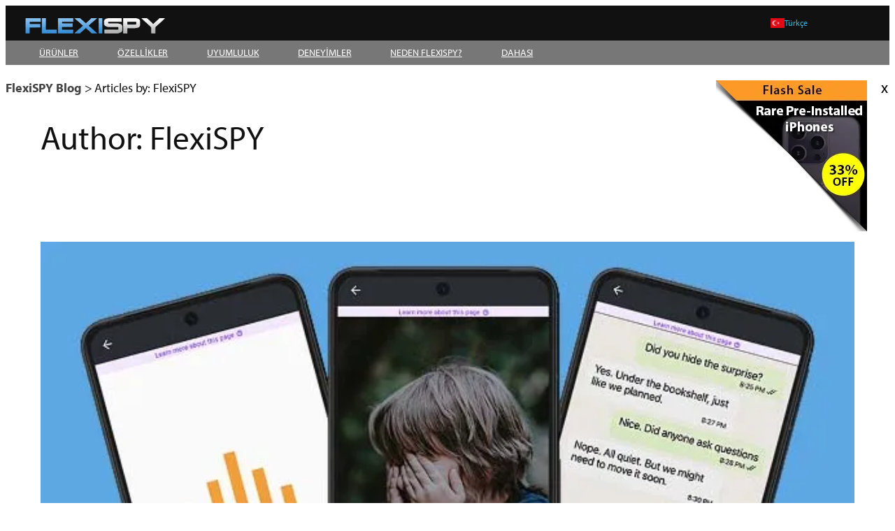

--- FILE ---
content_type: text/html; charset=UTF-8
request_url: https://blog.flexispy.com/tr/author/flexispy/
body_size: 39281
content:
<!DOCTYPE html>
<html lang="tr">
<head>
	<meta charset="UTF-8" />
	<meta name="viewport" content="width=device-width, initial-scale=1" />
<meta name='robots' content='index, follow, max-image-preview:large, max-snippet:-1, max-video-preview:-1' />
<link rel="alternate" hreflang="en" href="https://blog.flexispy.com/author/flexispy/" />
<link rel="alternate" hreflang="es" href="https://blog.flexispy.com/es/author/flexispy/" />
<link rel="alternate" hreflang="zh" href="https://blog.flexispy.com/zh-hans/author/flexispy/" />
<link rel="alternate" hreflang="de-de" href="https://blog.flexispy.com/de/author/flexispy/" />
<link rel="alternate" hreflang="it-it" href="https://blog.flexispy.com/it/author/flexispy/" />
<link rel="alternate" hreflang="ru" href="https://blog.flexispy.com/ru/author/flexispy/" />
<link rel="alternate" hreflang="ko-kr" href="https://blog.flexispy.com/ko/author/flexispy/" />
<link rel="alternate" hreflang="pt-br" href="https://blog.flexispy.com/pt-br/author/flexispy/" />
<link rel="alternate" hreflang="th" href="https://blog.flexispy.com/th/author/flexispy/" />
<link rel="alternate" hreflang="tr" href="https://blog.flexispy.com/tr/author/flexispy/" />
<link rel="alternate" hreflang="fr-fr" href="https://blog.flexispy.com/fr/author/flexispy/" />
<link rel="alternate" hreflang="ar" href="https://blog.flexispy.com/ar/author/flexispy/" />
<link rel="alternate" hreflang="x-default" href="https://blog.flexispy.com/author/flexispy/" />

	<!-- This site is optimized with the Yoast SEO plugin v26.8 - https://yoast.com/product/yoast-seo-wordpress/ -->
	<link rel="canonical" href="https://blog.flexispy.com/author/flexispy/" />
	<link rel="next" href="https://blog.flexispy.com/author/flexispy/page/2/" />
	<meta property="og:locale" content="tr_TR" />
	<meta property="og:type" content="profile" />
	<meta property="og:title" content="FlexiSPY, Author at FlexiSPY Blog" />
	<meta property="og:url" content="https://blog.flexispy.com/author/flexispy/" />
	<meta property="og:site_name" content="FlexiSPY Blog" />
	<meta property="og:image" content="https://secure.gravatar.com/avatar/febbb0daf19edb6ffde7ea18400300e6b8bc7cdaec225a0298808e25fa0f422a?s=500&d=blank&r=g" />
	<meta name="twitter:card" content="summary_large_image" />
	<meta name="twitter:site" content="@FlexiSPYLtd" />
	<script type="application/ld+json" class="yoast-schema-graph">{"@context":"https://schema.org","@graph":[{"@type":"ProfilePage","@id":"https://blog.flexispy.com/author/flexispy/","url":"https://blog.flexispy.com/author/flexispy/","name":"FlexiSPY, Author at FlexiSPY Blog","isPartOf":{"@id":"https://blog.flexispy.com/#website"},"primaryImageOfPage":{"@id":"https://blog.flexispy.com/author/flexispy/#primaryimage"},"image":{"@id":"https://blog.flexispy.com/author/flexispy/#primaryimage"},"thumbnailUrl":"https://i0.wp.com/blog.flexispy.com/wp-content/uploads/2025/09/live-features.jpg?fit=629%2C446&ssl=1","inLanguage":"tr","potentialAction":[{"@type":"ReadAction","target":["https://blog.flexispy.com/author/flexispy/"]}]},{"@type":"ImageObject","inLanguage":"tr","@id":"https://blog.flexispy.com/author/flexispy/#primaryimage","url":"https://i0.wp.com/blog.flexispy.com/wp-content/uploads/2025/09/live-features.jpg?fit=629%2C446&ssl=1","contentUrl":"https://i0.wp.com/blog.flexispy.com/wp-content/uploads/2025/09/live-features.jpg?fit=629%2C446&ssl=1","width":629,"height":446},{"@type":"WebSite","@id":"https://blog.flexispy.com/#website","url":"https://blog.flexispy.com/","name":"FlexiSPY Blog","description":"Revealing Secrets Since 2005!","publisher":{"@id":"https://blog.flexispy.com/#organization"},"potentialAction":[{"@type":"SearchAction","target":{"@type":"EntryPoint","urlTemplate":"https://blog.flexispy.com/?s={search_term_string}"},"query-input":{"@type":"PropertyValueSpecification","valueRequired":true,"valueName":"search_term_string"}}],"inLanguage":"tr"},{"@type":"Organization","@id":"https://blog.flexispy.com/#organization","name":"FlexiSPY","url":"https://blog.flexispy.com/","logo":{"@type":"ImageObject","inLanguage":"tr","@id":"https://blog.flexispy.com/#/schema/logo/image/","url":"https://i0.wp.com/blog.flexispy.com/wp-content/uploads/2015/04/10011527_655562404480886_237934755_n.png?fit=250%2C250&ssl=1","contentUrl":"https://i0.wp.com/blog.flexispy.com/wp-content/uploads/2015/04/10011527_655562404480886_237934755_n.png?fit=250%2C250&ssl=1","width":250,"height":250,"caption":"FlexiSPY"},"image":{"@id":"https://blog.flexispy.com/#/schema/logo/image/"},"sameAs":["https://www.facebook.com/flexispy","https://x.com/FlexiSPYLtd"]},{"@type":"Person","@id":"https://blog.flexispy.com/#/schema/person/6800b77050d198227851e91425d575ae","name":"FlexiSPY","image":{"@type":"ImageObject","inLanguage":"tr","@id":"https://blog.flexispy.com/#/schema/person/image/","url":"https://secure.gravatar.com/avatar/febbb0daf19edb6ffde7ea18400300e6b8bc7cdaec225a0298808e25fa0f422a?s=96&d=blank&r=g","contentUrl":"https://secure.gravatar.com/avatar/febbb0daf19edb6ffde7ea18400300e6b8bc7cdaec225a0298808e25fa0f422a?s=96&d=blank&r=g","caption":"FlexiSPY"},"mainEntityOfPage":{"@id":"https://blog.flexispy.com/author/flexispy/"}}]}</script>
	<!-- / Yoast SEO plugin. -->


<title>FlexiSPY, Author at FlexiSPY Blog</title>
<link rel='preconnect' href='//i0.wp.com' />
<link rel="alternate" type="application/rss+xml" title="FlexiSPY Blog &raquo; Feed" href="https://blog.flexispy.com/tr/feed/" />
<link rel="alternate" type="application/rss+xml" title="FlexiSPY Blog &raquo; Comments Feed" href="https://blog.flexispy.com/tr/comments/feed/" />
<link rel="alternate" type="application/rss+xml" title="FlexiSPY Blog &raquo; Posts by FlexiSPY Feed" href="https://blog.flexispy.com/tr/author/flexispy/feed/" />
<link rel='stylesheet' id='all-css-1e90b95b659123f04ae0ca3f0a085c09' href='https://blog.flexispy.com/wp-content/boost-cache/static/3c52d94f60.min.css' type='text/css' media='all' />
<style id='wpml-menu-item-0-inline-css'>
.wpml-ls-slot-59, .wpml-ls-slot-59 a, .wpml-ls-slot-59 a:visited{background-color:#383838;}.wpml-ls-slot-59:hover, .wpml-ls-slot-59:hover a, .wpml-ls-slot-59 a:hover{background-color:#333333;}.wpml-ls-slot-59.wpml-ls-current-language, .wpml-ls-slot-59.wpml-ls-current-language a, .wpml-ls-slot-59.wpml-ls-current-language a:visited{background-color:#000000;}.wpml-ls-slot-59.wpml-ls-current-language:hover, .wpml-ls-slot-59.wpml-ls-current-language:hover a, .wpml-ls-slot-59.wpml-ls-current-language a:hover{background-color:#000000;}.wpml-ls-slot-59.wpml-ls-current-language .wpml-ls-slot-59, .wpml-ls-slot-59.wpml-ls-current-language .wpml-ls-slot-59 a, .wpml-ls-slot-59.wpml-ls-current-language .wpml-ls-slot-59 a:visited{background-color:#383838;}.wpml-ls-slot-59.wpml-ls-current-language .wpml-ls-slot-59:hover, .wpml-ls-slot-59.wpml-ls-current-language .wpml-ls-slot-59:hover a, .wpml-ls-slot-59.wpml-ls-current-language .wpml-ls-slot-59 a:hover {background-color:#333333;}
/*# sourceURL=wpml-menu-item-0-inline-css */
</style>
<style id='wp-img-auto-sizes-contain-inline-css'>
img:is([sizes=auto i],[sizes^="auto," i]){contain-intrinsic-size:3000px 1500px}
/*# sourceURL=wp-img-auto-sizes-contain-inline-css */
</style>
<style id='wp-block-image-inline-css'>
.wp-block-image>a,.wp-block-image>figure>a{display:inline-block}.wp-block-image img{box-sizing:border-box;height:auto;max-width:100%;vertical-align:bottom}@media not (prefers-reduced-motion){.wp-block-image img.hide{visibility:hidden}.wp-block-image img.show{animation:show-content-image .4s}}.wp-block-image[style*=border-radius] img,.wp-block-image[style*=border-radius]>a{border-radius:inherit}.wp-block-image.has-custom-border img{box-sizing:border-box}.wp-block-image.aligncenter{text-align:center}.wp-block-image.alignfull>a,.wp-block-image.alignwide>a{width:100%}.wp-block-image.alignfull img,.wp-block-image.alignwide img{height:auto;width:100%}.wp-block-image .aligncenter,.wp-block-image .alignleft,.wp-block-image .alignright,.wp-block-image.aligncenter,.wp-block-image.alignleft,.wp-block-image.alignright{display:table}.wp-block-image .aligncenter>figcaption,.wp-block-image .alignleft>figcaption,.wp-block-image .alignright>figcaption,.wp-block-image.aligncenter>figcaption,.wp-block-image.alignleft>figcaption,.wp-block-image.alignright>figcaption{caption-side:bottom;display:table-caption}.wp-block-image .alignleft{float:left;margin:.5em 1em .5em 0}.wp-block-image .alignright{float:right;margin:.5em 0 .5em 1em}.wp-block-image .aligncenter{margin-left:auto;margin-right:auto}.wp-block-image :where(figcaption){margin-bottom:1em;margin-top:.5em}.wp-block-image.is-style-circle-mask img{border-radius:9999px}@supports ((-webkit-mask-image:none) or (mask-image:none)) or (-webkit-mask-image:none){.wp-block-image.is-style-circle-mask img{border-radius:0;-webkit-mask-image:url('data:image/svg+xml;utf8,<svg viewBox="0 0 100 100" xmlns="http://www.w3.org/2000/svg"><circle cx="50" cy="50" r="50"/></svg>');mask-image:url('data:image/svg+xml;utf8,<svg viewBox="0 0 100 100" xmlns="http://www.w3.org/2000/svg"><circle cx="50" cy="50" r="50"/></svg>');mask-mode:alpha;-webkit-mask-position:center;mask-position:center;-webkit-mask-repeat:no-repeat;mask-repeat:no-repeat;-webkit-mask-size:contain;mask-size:contain}}:root :where(.wp-block-image.is-style-rounded img,.wp-block-image .is-style-rounded img){border-radius:9999px}.wp-block-image figure{margin:0}.wp-lightbox-container{display:flex;flex-direction:column;position:relative}.wp-lightbox-container img{cursor:zoom-in}.wp-lightbox-container img:hover+button{opacity:1}.wp-lightbox-container button{align-items:center;backdrop-filter:blur(16px) saturate(180%);background-color:#5a5a5a40;border:none;border-radius:4px;cursor:zoom-in;display:flex;height:20px;justify-content:center;opacity:0;padding:0;position:absolute;right:16px;text-align:center;top:16px;width:20px;z-index:100}@media not (prefers-reduced-motion){.wp-lightbox-container button{transition:opacity .2s ease}}.wp-lightbox-container button:focus-visible{outline:3px auto #5a5a5a40;outline:3px auto -webkit-focus-ring-color;outline-offset:3px}.wp-lightbox-container button:hover{cursor:pointer;opacity:1}.wp-lightbox-container button:focus{opacity:1}.wp-lightbox-container button:focus,.wp-lightbox-container button:hover,.wp-lightbox-container button:not(:hover):not(:active):not(.has-background){background-color:#5a5a5a40;border:none}.wp-lightbox-overlay{box-sizing:border-box;cursor:zoom-out;height:100vh;left:0;overflow:hidden;position:fixed;top:0;visibility:hidden;width:100%;z-index:100000}.wp-lightbox-overlay .close-button{align-items:center;cursor:pointer;display:flex;justify-content:center;min-height:40px;min-width:40px;padding:0;position:absolute;right:calc(env(safe-area-inset-right) + 16px);top:calc(env(safe-area-inset-top) + 16px);z-index:5000000}.wp-lightbox-overlay .close-button:focus,.wp-lightbox-overlay .close-button:hover,.wp-lightbox-overlay .close-button:not(:hover):not(:active):not(.has-background){background:none;border:none}.wp-lightbox-overlay .lightbox-image-container{height:var(--wp--lightbox-container-height);left:50%;overflow:hidden;position:absolute;top:50%;transform:translate(-50%,-50%);transform-origin:top left;width:var(--wp--lightbox-container-width);z-index:9999999999}.wp-lightbox-overlay .wp-block-image{align-items:center;box-sizing:border-box;display:flex;height:100%;justify-content:center;margin:0;position:relative;transform-origin:0 0;width:100%;z-index:3000000}.wp-lightbox-overlay .wp-block-image img{height:var(--wp--lightbox-image-height);min-height:var(--wp--lightbox-image-height);min-width:var(--wp--lightbox-image-width);width:var(--wp--lightbox-image-width)}.wp-lightbox-overlay .wp-block-image figcaption{display:none}.wp-lightbox-overlay button{background:none;border:none}.wp-lightbox-overlay .scrim{background-color:#fff;height:100%;opacity:.9;position:absolute;width:100%;z-index:2000000}.wp-lightbox-overlay.active{visibility:visible}@media not (prefers-reduced-motion){.wp-lightbox-overlay.active{animation:turn-on-visibility .25s both}.wp-lightbox-overlay.active img{animation:turn-on-visibility .35s both}.wp-lightbox-overlay.show-closing-animation:not(.active){animation:turn-off-visibility .35s both}.wp-lightbox-overlay.show-closing-animation:not(.active) img{animation:turn-off-visibility .25s both}.wp-lightbox-overlay.zoom.active{animation:none;opacity:1;visibility:visible}.wp-lightbox-overlay.zoom.active .lightbox-image-container{animation:lightbox-zoom-in .4s}.wp-lightbox-overlay.zoom.active .lightbox-image-container img{animation:none}.wp-lightbox-overlay.zoom.active .scrim{animation:turn-on-visibility .4s forwards}.wp-lightbox-overlay.zoom.show-closing-animation:not(.active){animation:none}.wp-lightbox-overlay.zoom.show-closing-animation:not(.active) .lightbox-image-container{animation:lightbox-zoom-out .4s}.wp-lightbox-overlay.zoom.show-closing-animation:not(.active) .lightbox-image-container img{animation:none}.wp-lightbox-overlay.zoom.show-closing-animation:not(.active) .scrim{animation:turn-off-visibility .4s forwards}}@keyframes show-content-image{0%{visibility:hidden}99%{visibility:hidden}to{visibility:visible}}@keyframes turn-on-visibility{0%{opacity:0}to{opacity:1}}@keyframes turn-off-visibility{0%{opacity:1;visibility:visible}99%{opacity:0;visibility:visible}to{opacity:0;visibility:hidden}}@keyframes lightbox-zoom-in{0%{transform:translate(calc((-100vw + var(--wp--lightbox-scrollbar-width))/2 + var(--wp--lightbox-initial-left-position)),calc(-50vh + var(--wp--lightbox-initial-top-position))) scale(var(--wp--lightbox-scale))}to{transform:translate(-50%,-50%) scale(1)}}@keyframes lightbox-zoom-out{0%{transform:translate(-50%,-50%) scale(1);visibility:visible}99%{visibility:visible}to{transform:translate(calc((-100vw + var(--wp--lightbox-scrollbar-width))/2 + var(--wp--lightbox-initial-left-position)),calc(-50vh + var(--wp--lightbox-initial-top-position))) scale(var(--wp--lightbox-scale));visibility:hidden}}
/*# sourceURL=https://blog.flexispy.com/wp-includes/blocks/image/style.min.css */
</style>
<style id='wp-block-group-inline-css'>
.wp-block-group{box-sizing:border-box}:where(.wp-block-group.wp-block-group-is-layout-constrained){position:relative}
/*# sourceURL=https://blog.flexispy.com/wp-includes/blocks/group/style.min.css */
</style>
<style id='wp-block-navigation-link-inline-css'>
.wp-block-navigation .wp-block-navigation-item__label{overflow-wrap:break-word}.wp-block-navigation .wp-block-navigation-item__description{display:none}.link-ui-tools{outline:1px solid #f0f0f0;padding:8px}.link-ui-block-inserter{padding-top:8px}.link-ui-block-inserter__back{margin-left:8px;text-transform:uppercase}
/*# sourceURL=https://blog.flexispy.com/wp-includes/blocks/navigation-link/style.min.css */
</style>
<style id='wp-block-navigation-inline-css'>
.wp-block-navigation{position:relative}.wp-block-navigation ul{margin-bottom:0;margin-left:0;margin-top:0;padding-left:0}.wp-block-navigation ul,.wp-block-navigation ul li{list-style:none;padding:0}.wp-block-navigation .wp-block-navigation-item{align-items:center;background-color:inherit;display:flex;position:relative}.wp-block-navigation .wp-block-navigation-item .wp-block-navigation__submenu-container:empty{display:none}.wp-block-navigation .wp-block-navigation-item__content{display:block;z-index:1}.wp-block-navigation .wp-block-navigation-item__content.wp-block-navigation-item__content{color:inherit}.wp-block-navigation.has-text-decoration-underline .wp-block-navigation-item__content,.wp-block-navigation.has-text-decoration-underline .wp-block-navigation-item__content:active,.wp-block-navigation.has-text-decoration-underline .wp-block-navigation-item__content:focus{text-decoration:underline}.wp-block-navigation.has-text-decoration-line-through .wp-block-navigation-item__content,.wp-block-navigation.has-text-decoration-line-through .wp-block-navigation-item__content:active,.wp-block-navigation.has-text-decoration-line-through .wp-block-navigation-item__content:focus{text-decoration:line-through}.wp-block-navigation :where(a),.wp-block-navigation :where(a:active),.wp-block-navigation :where(a:focus){text-decoration:none}.wp-block-navigation .wp-block-navigation__submenu-icon{align-self:center;background-color:inherit;border:none;color:currentColor;display:inline-block;font-size:inherit;height:.6em;line-height:0;margin-left:.25em;padding:0;width:.6em}.wp-block-navigation .wp-block-navigation__submenu-icon svg{display:inline-block;stroke:currentColor;height:inherit;margin-top:.075em;width:inherit}.wp-block-navigation{--navigation-layout-justification-setting:flex-start;--navigation-layout-direction:row;--navigation-layout-wrap:wrap;--navigation-layout-justify:flex-start;--navigation-layout-align:center}.wp-block-navigation.is-vertical{--navigation-layout-direction:column;--navigation-layout-justify:initial;--navigation-layout-align:flex-start}.wp-block-navigation.no-wrap{--navigation-layout-wrap:nowrap}.wp-block-navigation.items-justified-center{--navigation-layout-justification-setting:center;--navigation-layout-justify:center}.wp-block-navigation.items-justified-center.is-vertical{--navigation-layout-align:center}.wp-block-navigation.items-justified-right{--navigation-layout-justification-setting:flex-end;--navigation-layout-justify:flex-end}.wp-block-navigation.items-justified-right.is-vertical{--navigation-layout-align:flex-end}.wp-block-navigation.items-justified-space-between{--navigation-layout-justification-setting:space-between;--navigation-layout-justify:space-between}.wp-block-navigation .has-child .wp-block-navigation__submenu-container{align-items:normal;background-color:inherit;color:inherit;display:flex;flex-direction:column;opacity:0;position:absolute;z-index:2}@media not (prefers-reduced-motion){.wp-block-navigation .has-child .wp-block-navigation__submenu-container{transition:opacity .1s linear}}.wp-block-navigation .has-child .wp-block-navigation__submenu-container{height:0;overflow:hidden;visibility:hidden;width:0}.wp-block-navigation .has-child .wp-block-navigation__submenu-container>.wp-block-navigation-item>.wp-block-navigation-item__content{display:flex;flex-grow:1;padding:.5em 1em}.wp-block-navigation .has-child .wp-block-navigation__submenu-container>.wp-block-navigation-item>.wp-block-navigation-item__content .wp-block-navigation__submenu-icon{margin-left:auto;margin-right:0}.wp-block-navigation .has-child .wp-block-navigation__submenu-container .wp-block-navigation-item__content{margin:0}.wp-block-navigation .has-child .wp-block-navigation__submenu-container{left:-1px;top:100%}@media (min-width:782px){.wp-block-navigation .has-child .wp-block-navigation__submenu-container .wp-block-navigation__submenu-container{left:100%;top:-1px}.wp-block-navigation .has-child .wp-block-navigation__submenu-container .wp-block-navigation__submenu-container:before{background:#0000;content:"";display:block;height:100%;position:absolute;right:100%;width:.5em}.wp-block-navigation .has-child .wp-block-navigation__submenu-container .wp-block-navigation__submenu-icon{margin-right:.25em}.wp-block-navigation .has-child .wp-block-navigation__submenu-container .wp-block-navigation__submenu-icon svg{transform:rotate(-90deg)}}.wp-block-navigation .has-child .wp-block-navigation-submenu__toggle[aria-expanded=true]~.wp-block-navigation__submenu-container,.wp-block-navigation .has-child:not(.open-on-click):hover>.wp-block-navigation__submenu-container,.wp-block-navigation .has-child:not(.open-on-click):not(.open-on-hover-click):focus-within>.wp-block-navigation__submenu-container{height:auto;min-width:200px;opacity:1;overflow:visible;visibility:visible;width:auto}.wp-block-navigation.has-background .has-child .wp-block-navigation__submenu-container{left:0;top:100%}@media (min-width:782px){.wp-block-navigation.has-background .has-child .wp-block-navigation__submenu-container .wp-block-navigation__submenu-container{left:100%;top:0}}.wp-block-navigation-submenu{display:flex;position:relative}.wp-block-navigation-submenu .wp-block-navigation__submenu-icon svg{stroke:currentColor}button.wp-block-navigation-item__content{background-color:initial;border:none;color:currentColor;font-family:inherit;font-size:inherit;font-style:inherit;font-weight:inherit;letter-spacing:inherit;line-height:inherit;text-align:left;text-transform:inherit}.wp-block-navigation-submenu__toggle{cursor:pointer}.wp-block-navigation-submenu__toggle[aria-expanded=true]+.wp-block-navigation__submenu-icon>svg,.wp-block-navigation-submenu__toggle[aria-expanded=true]>svg{transform:rotate(180deg)}.wp-block-navigation-item.open-on-click .wp-block-navigation-submenu__toggle{padding-left:0;padding-right:.85em}.wp-block-navigation-item.open-on-click .wp-block-navigation-submenu__toggle+.wp-block-navigation__submenu-icon{margin-left:-.6em;pointer-events:none}.wp-block-navigation-item.open-on-click button.wp-block-navigation-item__content:not(.wp-block-navigation-submenu__toggle){padding:0}.wp-block-navigation .wp-block-page-list,.wp-block-navigation__container,.wp-block-navigation__responsive-close,.wp-block-navigation__responsive-container,.wp-block-navigation__responsive-container-content,.wp-block-navigation__responsive-dialog{gap:inherit}:where(.wp-block-navigation.has-background .wp-block-navigation-item a:not(.wp-element-button)),:where(.wp-block-navigation.has-background .wp-block-navigation-submenu a:not(.wp-element-button)){padding:.5em 1em}:where(.wp-block-navigation .wp-block-navigation__submenu-container .wp-block-navigation-item a:not(.wp-element-button)),:where(.wp-block-navigation .wp-block-navigation__submenu-container .wp-block-navigation-submenu a:not(.wp-element-button)),:where(.wp-block-navigation .wp-block-navigation__submenu-container .wp-block-navigation-submenu button.wp-block-navigation-item__content),:where(.wp-block-navigation .wp-block-navigation__submenu-container .wp-block-pages-list__item button.wp-block-navigation-item__content){padding:.5em 1em}.wp-block-navigation.items-justified-right .wp-block-navigation__container .has-child .wp-block-navigation__submenu-container,.wp-block-navigation.items-justified-right .wp-block-page-list>.has-child .wp-block-navigation__submenu-container,.wp-block-navigation.items-justified-space-between .wp-block-page-list>.has-child:last-child .wp-block-navigation__submenu-container,.wp-block-navigation.items-justified-space-between>.wp-block-navigation__container>.has-child:last-child .wp-block-navigation__submenu-container{left:auto;right:0}.wp-block-navigation.items-justified-right .wp-block-navigation__container .has-child .wp-block-navigation__submenu-container .wp-block-navigation__submenu-container,.wp-block-navigation.items-justified-right .wp-block-page-list>.has-child .wp-block-navigation__submenu-container .wp-block-navigation__submenu-container,.wp-block-navigation.items-justified-space-between .wp-block-page-list>.has-child:last-child .wp-block-navigation__submenu-container .wp-block-navigation__submenu-container,.wp-block-navigation.items-justified-space-between>.wp-block-navigation__container>.has-child:last-child .wp-block-navigation__submenu-container .wp-block-navigation__submenu-container{left:-1px;right:-1px}@media (min-width:782px){.wp-block-navigation.items-justified-right .wp-block-navigation__container .has-child .wp-block-navigation__submenu-container .wp-block-navigation__submenu-container,.wp-block-navigation.items-justified-right .wp-block-page-list>.has-child .wp-block-navigation__submenu-container .wp-block-navigation__submenu-container,.wp-block-navigation.items-justified-space-between .wp-block-page-list>.has-child:last-child .wp-block-navigation__submenu-container .wp-block-navigation__submenu-container,.wp-block-navigation.items-justified-space-between>.wp-block-navigation__container>.has-child:last-child .wp-block-navigation__submenu-container .wp-block-navigation__submenu-container{left:auto;right:100%}}.wp-block-navigation:not(.has-background) .wp-block-navigation__submenu-container{background-color:#fff;border:1px solid #00000026}.wp-block-navigation.has-background .wp-block-navigation__submenu-container{background-color:inherit}.wp-block-navigation:not(.has-text-color) .wp-block-navigation__submenu-container{color:#000}.wp-block-navigation__container{align-items:var(--navigation-layout-align,initial);display:flex;flex-direction:var(--navigation-layout-direction,initial);flex-wrap:var(--navigation-layout-wrap,wrap);justify-content:var(--navigation-layout-justify,initial);list-style:none;margin:0;padding-left:0}.wp-block-navigation__container .is-responsive{display:none}.wp-block-navigation__container:only-child,.wp-block-page-list:only-child{flex-grow:1}@keyframes overlay-menu__fade-in-animation{0%{opacity:0;transform:translateY(.5em)}to{opacity:1;transform:translateY(0)}}.wp-block-navigation__responsive-container{bottom:0;display:none;left:0;position:fixed;right:0;top:0}.wp-block-navigation__responsive-container :where(.wp-block-navigation-item a){color:inherit}.wp-block-navigation__responsive-container .wp-block-navigation__responsive-container-content{align-items:var(--navigation-layout-align,initial);display:flex;flex-direction:var(--navigation-layout-direction,initial);flex-wrap:var(--navigation-layout-wrap,wrap);justify-content:var(--navigation-layout-justify,initial)}.wp-block-navigation__responsive-container:not(.is-menu-open.is-menu-open){background-color:inherit!important;color:inherit!important}.wp-block-navigation__responsive-container.is-menu-open{background-color:inherit;display:flex;flex-direction:column}@media not (prefers-reduced-motion){.wp-block-navigation__responsive-container.is-menu-open{animation:overlay-menu__fade-in-animation .1s ease-out;animation-fill-mode:forwards}}.wp-block-navigation__responsive-container.is-menu-open{overflow:auto;padding:clamp(1rem,var(--wp--style--root--padding-top),20rem) clamp(1rem,var(--wp--style--root--padding-right),20rem) clamp(1rem,var(--wp--style--root--padding-bottom),20rem) clamp(1rem,var(--wp--style--root--padding-left),20rem);z-index:100000}.wp-block-navigation__responsive-container.is-menu-open .wp-block-navigation__responsive-container-content{align-items:var(--navigation-layout-justification-setting,inherit);display:flex;flex-direction:column;flex-wrap:nowrap;overflow:visible;padding-top:calc(2rem + 24px)}.wp-block-navigation__responsive-container.is-menu-open .wp-block-navigation__responsive-container-content,.wp-block-navigation__responsive-container.is-menu-open .wp-block-navigation__responsive-container-content .wp-block-navigation__container,.wp-block-navigation__responsive-container.is-menu-open .wp-block-navigation__responsive-container-content .wp-block-page-list{justify-content:flex-start}.wp-block-navigation__responsive-container.is-menu-open .wp-block-navigation__responsive-container-content .wp-block-navigation__submenu-icon{display:none}.wp-block-navigation__responsive-container.is-menu-open .wp-block-navigation__responsive-container-content .has-child .wp-block-navigation__submenu-container{border:none;height:auto;min-width:200px;opacity:1;overflow:initial;padding-left:2rem;padding-right:2rem;position:static;visibility:visible;width:auto}.wp-block-navigation__responsive-container.is-menu-open .wp-block-navigation__responsive-container-content .wp-block-navigation__container,.wp-block-navigation__responsive-container.is-menu-open .wp-block-navigation__responsive-container-content .wp-block-navigation__submenu-container{gap:inherit}.wp-block-navigation__responsive-container.is-menu-open .wp-block-navigation__responsive-container-content .wp-block-navigation__submenu-container{padding-top:var(--wp--style--block-gap,2em)}.wp-block-navigation__responsive-container.is-menu-open .wp-block-navigation__responsive-container-content .wp-block-navigation-item__content{padding:0}.wp-block-navigation__responsive-container.is-menu-open .wp-block-navigation__responsive-container-content .wp-block-navigation-item,.wp-block-navigation__responsive-container.is-menu-open .wp-block-navigation__responsive-container-content .wp-block-navigation__container,.wp-block-navigation__responsive-container.is-menu-open .wp-block-navigation__responsive-container-content .wp-block-page-list{align-items:var(--navigation-layout-justification-setting,initial);display:flex;flex-direction:column}.wp-block-navigation__responsive-container.is-menu-open .wp-block-navigation-item,.wp-block-navigation__responsive-container.is-menu-open .wp-block-navigation-item .wp-block-navigation__submenu-container,.wp-block-navigation__responsive-container.is-menu-open .wp-block-navigation__container,.wp-block-navigation__responsive-container.is-menu-open .wp-block-page-list{background:#0000!important;color:inherit!important}.wp-block-navigation__responsive-container.is-menu-open .wp-block-navigation__submenu-container.wp-block-navigation__submenu-container.wp-block-navigation__submenu-container.wp-block-navigation__submenu-container{left:auto;right:auto}@media (min-width:600px){.wp-block-navigation__responsive-container:not(.hidden-by-default):not(.is-menu-open){background-color:inherit;display:block;position:relative;width:100%;z-index:auto}.wp-block-navigation__responsive-container:not(.hidden-by-default):not(.is-menu-open) .wp-block-navigation__responsive-container-close{display:none}.wp-block-navigation__responsive-container.is-menu-open .wp-block-navigation__submenu-container.wp-block-navigation__submenu-container.wp-block-navigation__submenu-container.wp-block-navigation__submenu-container{left:0}}.wp-block-navigation:not(.has-background) .wp-block-navigation__responsive-container.is-menu-open{background-color:#fff}.wp-block-navigation:not(.has-text-color) .wp-block-navigation__responsive-container.is-menu-open{color:#000}.wp-block-navigation__toggle_button_label{font-size:1rem;font-weight:700}.wp-block-navigation__responsive-container-close,.wp-block-navigation__responsive-container-open{background:#0000;border:none;color:currentColor;cursor:pointer;margin:0;padding:0;text-transform:inherit;vertical-align:middle}.wp-block-navigation__responsive-container-close svg,.wp-block-navigation__responsive-container-open svg{fill:currentColor;display:block;height:24px;pointer-events:none;width:24px}.wp-block-navigation__responsive-container-open{display:flex}.wp-block-navigation__responsive-container-open.wp-block-navigation__responsive-container-open.wp-block-navigation__responsive-container-open{font-family:inherit;font-size:inherit;font-weight:inherit}@media (min-width:600px){.wp-block-navigation__responsive-container-open:not(.always-shown){display:none}}.wp-block-navigation__responsive-container-close{position:absolute;right:0;top:0;z-index:2}.wp-block-navigation__responsive-container-close.wp-block-navigation__responsive-container-close.wp-block-navigation__responsive-container-close{font-family:inherit;font-size:inherit;font-weight:inherit}.wp-block-navigation__responsive-close{width:100%}.has-modal-open .wp-block-navigation__responsive-close{margin-left:auto;margin-right:auto;max-width:var(--wp--style--global--wide-size,100%)}.wp-block-navigation__responsive-close:focus{outline:none}.is-menu-open .wp-block-navigation__responsive-close,.is-menu-open .wp-block-navigation__responsive-container-content,.is-menu-open .wp-block-navigation__responsive-dialog{box-sizing:border-box}.wp-block-navigation__responsive-dialog{position:relative}.has-modal-open .admin-bar .is-menu-open .wp-block-navigation__responsive-dialog{margin-top:46px}@media (min-width:782px){.has-modal-open .admin-bar .is-menu-open .wp-block-navigation__responsive-dialog{margin-top:32px}}html.has-modal-open{overflow:hidden}
/*# sourceURL=https://blog.flexispy.com/wp-includes/blocks/navigation/style.min.css */
</style>
<style id='wp-block-paragraph-inline-css'>
.is-small-text{font-size:.875em}.is-regular-text{font-size:1em}.is-large-text{font-size:2.25em}.is-larger-text{font-size:3em}.has-drop-cap:not(:focus):first-letter{float:left;font-size:8.4em;font-style:normal;font-weight:100;line-height:.68;margin:.05em .1em 0 0;text-transform:uppercase}body.rtl .has-drop-cap:not(:focus):first-letter{float:none;margin-left:.1em}p.has-drop-cap.has-background{overflow:hidden}:root :where(p.has-background){padding:1.25em 2.375em}:where(p.has-text-color:not(.has-link-color)) a{color:inherit}p.has-text-align-left[style*="writing-mode:vertical-lr"],p.has-text-align-right[style*="writing-mode:vertical-rl"]{rotate:180deg}
/*# sourceURL=https://blog.flexispy.com/wp-includes/blocks/paragraph/style.min.css */
</style>
<style id='wp-block-separator-inline-css'>
@charset "UTF-8";.wp-block-separator{border:none;border-top:2px solid}:root :where(.wp-block-separator.is-style-dots){height:auto;line-height:1;text-align:center}:root :where(.wp-block-separator.is-style-dots):before{color:currentColor;content:"···";font-family:serif;font-size:1.5em;letter-spacing:2em;padding-left:2em}.wp-block-separator.is-style-dots{background:none!important;border:none!important}
/*# sourceURL=https://blog.flexispy.com/wp-includes/blocks/separator/style.min.css */
</style>
<style id='wp-block-columns-inline-css'>
.wp-block-columns{box-sizing:border-box;display:flex;flex-wrap:wrap!important}@media (min-width:782px){.wp-block-columns{flex-wrap:nowrap!important}}.wp-block-columns{align-items:normal!important}.wp-block-columns.are-vertically-aligned-top{align-items:flex-start}.wp-block-columns.are-vertically-aligned-center{align-items:center}.wp-block-columns.are-vertically-aligned-bottom{align-items:flex-end}@media (max-width:781px){.wp-block-columns:not(.is-not-stacked-on-mobile)>.wp-block-column{flex-basis:100%!important}}@media (min-width:782px){.wp-block-columns:not(.is-not-stacked-on-mobile)>.wp-block-column{flex-basis:0;flex-grow:1}.wp-block-columns:not(.is-not-stacked-on-mobile)>.wp-block-column[style*=flex-basis]{flex-grow:0}}.wp-block-columns.is-not-stacked-on-mobile{flex-wrap:nowrap!important}.wp-block-columns.is-not-stacked-on-mobile>.wp-block-column{flex-basis:0;flex-grow:1}.wp-block-columns.is-not-stacked-on-mobile>.wp-block-column[style*=flex-basis]{flex-grow:0}:where(.wp-block-columns){margin-bottom:1.75em}:where(.wp-block-columns.has-background){padding:1.25em 2.375em}.wp-block-column{flex-grow:1;min-width:0;overflow-wrap:break-word;word-break:break-word}.wp-block-column.is-vertically-aligned-top{align-self:flex-start}.wp-block-column.is-vertically-aligned-center{align-self:center}.wp-block-column.is-vertically-aligned-bottom{align-self:flex-end}.wp-block-column.is-vertically-aligned-stretch{align-self:stretch}.wp-block-column.is-vertically-aligned-bottom,.wp-block-column.is-vertically-aligned-center,.wp-block-column.is-vertically-aligned-top{width:100%}
/*# sourceURL=https://blog.flexispy.com/wp-includes/blocks/columns/style.min.css */
</style>
<style id='wp-block-query-title-inline-css'>
.wp-block-query-title{box-sizing:border-box}
/*# sourceURL=https://blog.flexispy.com/wp-includes/blocks/query-title/style.min.css */
</style>
<style id='wp-block-post-featured-image-inline-css'>
.wp-block-post-featured-image{margin-left:0;margin-right:0}.wp-block-post-featured-image a{display:block;height:100%}.wp-block-post-featured-image :where(img){box-sizing:border-box;height:auto;max-width:100%;vertical-align:bottom;width:100%}.wp-block-post-featured-image.alignfull img,.wp-block-post-featured-image.alignwide img{width:100%}.wp-block-post-featured-image .wp-block-post-featured-image__overlay.has-background-dim{background-color:#000;inset:0;position:absolute}.wp-block-post-featured-image{position:relative}.wp-block-post-featured-image .wp-block-post-featured-image__overlay.has-background-gradient{background-color:initial}.wp-block-post-featured-image .wp-block-post-featured-image__overlay.has-background-dim-0{opacity:0}.wp-block-post-featured-image .wp-block-post-featured-image__overlay.has-background-dim-10{opacity:.1}.wp-block-post-featured-image .wp-block-post-featured-image__overlay.has-background-dim-20{opacity:.2}.wp-block-post-featured-image .wp-block-post-featured-image__overlay.has-background-dim-30{opacity:.3}.wp-block-post-featured-image .wp-block-post-featured-image__overlay.has-background-dim-40{opacity:.4}.wp-block-post-featured-image .wp-block-post-featured-image__overlay.has-background-dim-50{opacity:.5}.wp-block-post-featured-image .wp-block-post-featured-image__overlay.has-background-dim-60{opacity:.6}.wp-block-post-featured-image .wp-block-post-featured-image__overlay.has-background-dim-70{opacity:.7}.wp-block-post-featured-image .wp-block-post-featured-image__overlay.has-background-dim-80{opacity:.8}.wp-block-post-featured-image .wp-block-post-featured-image__overlay.has-background-dim-90{opacity:.9}.wp-block-post-featured-image .wp-block-post-featured-image__overlay.has-background-dim-100{opacity:1}.wp-block-post-featured-image:where(.alignleft,.alignright){width:100%}
/*# sourceURL=https://blog.flexispy.com/wp-includes/blocks/post-featured-image/style.min.css */
</style>
<style id='wp-block-post-title-inline-css'>
.wp-block-post-title{box-sizing:border-box;word-break:break-word}.wp-block-post-title :where(a){display:inline-block;font-family:inherit;font-size:inherit;font-style:inherit;font-weight:inherit;letter-spacing:inherit;line-height:inherit;text-decoration:inherit}
/*# sourceURL=https://blog.flexispy.com/wp-includes/blocks/post-title/style.min.css */
</style>
<style id='wp-block-heading-inline-css'>
h1:where(.wp-block-heading).has-background,h2:where(.wp-block-heading).has-background,h3:where(.wp-block-heading).has-background,h4:where(.wp-block-heading).has-background,h5:where(.wp-block-heading).has-background,h6:where(.wp-block-heading).has-background{padding:1.25em 2.375em}h1.has-text-align-left[style*=writing-mode]:where([style*=vertical-lr]),h1.has-text-align-right[style*=writing-mode]:where([style*=vertical-rl]),h2.has-text-align-left[style*=writing-mode]:where([style*=vertical-lr]),h2.has-text-align-right[style*=writing-mode]:where([style*=vertical-rl]),h3.has-text-align-left[style*=writing-mode]:where([style*=vertical-lr]),h3.has-text-align-right[style*=writing-mode]:where([style*=vertical-rl]),h4.has-text-align-left[style*=writing-mode]:where([style*=vertical-lr]),h4.has-text-align-right[style*=writing-mode]:where([style*=vertical-rl]),h5.has-text-align-left[style*=writing-mode]:where([style*=vertical-lr]),h5.has-text-align-right[style*=writing-mode]:where([style*=vertical-rl]),h6.has-text-align-left[style*=writing-mode]:where([style*=vertical-lr]),h6.has-text-align-right[style*=writing-mode]:where([style*=vertical-rl]){rotate:180deg}
/*# sourceURL=https://blog.flexispy.com/wp-includes/blocks/heading/style.min.css */
</style>
<style id='wp-block-list-inline-css'>
ol,ul{box-sizing:border-box}:root :where(.wp-block-list.has-background){padding:1.25em 2.375em}

				ul.is-style-checkmark-list {
					list-style-type: "\2713";
				}

				ul.is-style-checkmark-list li {
					padding-inline-start: 1ch;
				}
/*# sourceURL=wp-block-list-inline-css */
</style>
<style id='wp-block-post-content-inline-css'>
.wp-block-post-content{display:flow-root}
/*# sourceURL=https://blog.flexispy.com/wp-includes/blocks/post-content/style.min.css */
</style>
<style id='wp-block-post-date-inline-css'>
.wp-block-post-date{box-sizing:border-box}
/*# sourceURL=https://blog.flexispy.com/wp-includes/blocks/post-date/style.min.css */
</style>
<style id='wp-block-table-inline-css'>
.wp-block-table{overflow-x:auto}.wp-block-table table{border-collapse:collapse;width:100%}.wp-block-table thead{border-bottom:3px solid}.wp-block-table tfoot{border-top:3px solid}.wp-block-table td,.wp-block-table th{border:1px solid;padding:.5em}.wp-block-table .has-fixed-layout{table-layout:fixed;width:100%}.wp-block-table .has-fixed-layout td,.wp-block-table .has-fixed-layout th{word-break:break-word}.wp-block-table.aligncenter,.wp-block-table.alignleft,.wp-block-table.alignright{display:table;width:auto}.wp-block-table.aligncenter td,.wp-block-table.aligncenter th,.wp-block-table.alignleft td,.wp-block-table.alignleft th,.wp-block-table.alignright td,.wp-block-table.alignright th{word-break:break-word}.wp-block-table .has-subtle-light-gray-background-color{background-color:#f3f4f5}.wp-block-table .has-subtle-pale-green-background-color{background-color:#e9fbe5}.wp-block-table .has-subtle-pale-blue-background-color{background-color:#e7f5fe}.wp-block-table .has-subtle-pale-pink-background-color{background-color:#fcf0ef}.wp-block-table.is-style-stripes{background-color:initial;border-collapse:inherit;border-spacing:0}.wp-block-table.is-style-stripes tbody tr:nth-child(odd){background-color:#f0f0f0}.wp-block-table.is-style-stripes.has-subtle-light-gray-background-color tbody tr:nth-child(odd){background-color:#f3f4f5}.wp-block-table.is-style-stripes.has-subtle-pale-green-background-color tbody tr:nth-child(odd){background-color:#e9fbe5}.wp-block-table.is-style-stripes.has-subtle-pale-blue-background-color tbody tr:nth-child(odd){background-color:#e7f5fe}.wp-block-table.is-style-stripes.has-subtle-pale-pink-background-color tbody tr:nth-child(odd){background-color:#fcf0ef}.wp-block-table.is-style-stripes td,.wp-block-table.is-style-stripes th{border-color:#0000}.wp-block-table.is-style-stripes{border-bottom:1px solid #f0f0f0}.wp-block-table .has-border-color td,.wp-block-table .has-border-color th,.wp-block-table .has-border-color tr,.wp-block-table .has-border-color>*{border-color:inherit}.wp-block-table table[style*=border-top-color] tr:first-child,.wp-block-table table[style*=border-top-color] tr:first-child td,.wp-block-table table[style*=border-top-color] tr:first-child th,.wp-block-table table[style*=border-top-color]>*,.wp-block-table table[style*=border-top-color]>* td,.wp-block-table table[style*=border-top-color]>* th{border-top-color:inherit}.wp-block-table table[style*=border-top-color] tr:not(:first-child){border-top-color:initial}.wp-block-table table[style*=border-right-color] td:last-child,.wp-block-table table[style*=border-right-color] th,.wp-block-table table[style*=border-right-color] tr,.wp-block-table table[style*=border-right-color]>*{border-right-color:inherit}.wp-block-table table[style*=border-bottom-color] tr:last-child,.wp-block-table table[style*=border-bottom-color] tr:last-child td,.wp-block-table table[style*=border-bottom-color] tr:last-child th,.wp-block-table table[style*=border-bottom-color]>*,.wp-block-table table[style*=border-bottom-color]>* td,.wp-block-table table[style*=border-bottom-color]>* th{border-bottom-color:inherit}.wp-block-table table[style*=border-bottom-color] tr:not(:last-child){border-bottom-color:initial}.wp-block-table table[style*=border-left-color] td:first-child,.wp-block-table table[style*=border-left-color] th,.wp-block-table table[style*=border-left-color] tr,.wp-block-table table[style*=border-left-color]>*{border-left-color:inherit}.wp-block-table table[style*=border-style] td,.wp-block-table table[style*=border-style] th,.wp-block-table table[style*=border-style] tr,.wp-block-table table[style*=border-style]>*{border-style:inherit}.wp-block-table table[style*=border-width] td,.wp-block-table table[style*=border-width] th,.wp-block-table table[style*=border-width] tr,.wp-block-table table[style*=border-width]>*{border-style:inherit;border-width:inherit}
/*# sourceURL=https://blog.flexispy.com/wp-includes/blocks/table/style.min.css */
</style>
<style id='wp-block-post-template-inline-css'>
.wp-block-post-template{box-sizing:border-box;list-style:none;margin-bottom:0;margin-top:0;max-width:100%;padding:0}.wp-block-post-template.is-flex-container{display:flex;flex-direction:row;flex-wrap:wrap;gap:1.25em}.wp-block-post-template.is-flex-container>li{margin:0;width:100%}@media (min-width:600px){.wp-block-post-template.is-flex-container.is-flex-container.columns-2>li{width:calc(50% - .625em)}.wp-block-post-template.is-flex-container.is-flex-container.columns-3>li{width:calc(33.33333% - .83333em)}.wp-block-post-template.is-flex-container.is-flex-container.columns-4>li{width:calc(25% - .9375em)}.wp-block-post-template.is-flex-container.is-flex-container.columns-5>li{width:calc(20% - 1em)}.wp-block-post-template.is-flex-container.is-flex-container.columns-6>li{width:calc(16.66667% - 1.04167em)}}@media (max-width:600px){.wp-block-post-template-is-layout-grid.wp-block-post-template-is-layout-grid.wp-block-post-template-is-layout-grid.wp-block-post-template-is-layout-grid{grid-template-columns:1fr}}.wp-block-post-template-is-layout-constrained>li>.alignright,.wp-block-post-template-is-layout-flow>li>.alignright{float:right;margin-inline-end:0;margin-inline-start:2em}.wp-block-post-template-is-layout-constrained>li>.alignleft,.wp-block-post-template-is-layout-flow>li>.alignleft{float:left;margin-inline-end:2em;margin-inline-start:0}.wp-block-post-template-is-layout-constrained>li>.aligncenter,.wp-block-post-template-is-layout-flow>li>.aligncenter{margin-inline-end:auto;margin-inline-start:auto}
/*# sourceURL=https://blog.flexispy.com/wp-includes/blocks/post-template/style.min.css */
</style>
<style id='wp-block-query-pagination-inline-css'>
.wp-block-query-pagination.is-content-justification-space-between>.wp-block-query-pagination-next:last-of-type{margin-inline-start:auto}.wp-block-query-pagination.is-content-justification-space-between>.wp-block-query-pagination-previous:first-child{margin-inline-end:auto}.wp-block-query-pagination .wp-block-query-pagination-previous-arrow{display:inline-block;margin-right:1ch}.wp-block-query-pagination .wp-block-query-pagination-previous-arrow:not(.is-arrow-chevron){transform:scaleX(1)}.wp-block-query-pagination .wp-block-query-pagination-next-arrow{display:inline-block;margin-left:1ch}.wp-block-query-pagination .wp-block-query-pagination-next-arrow:not(.is-arrow-chevron){transform:scaleX(1)}.wp-block-query-pagination.aligncenter{justify-content:center}
/*# sourceURL=https://blog.flexispy.com/wp-includes/blocks/query-pagination/style.min.css */
</style>
<style id='wp-block-spacer-inline-css'>
.wp-block-spacer{clear:both}
/*# sourceURL=https://blog.flexispy.com/wp-includes/blocks/spacer/style.min.css */
</style>
<style id='wp-emoji-styles-inline-css'>

	img.wp-smiley, img.emoji {
		display: inline !important;
		border: none !important;
		box-shadow: none !important;
		height: 1em !important;
		width: 1em !important;
		margin: 0 0.07em !important;
		vertical-align: -0.1em !important;
		background: none !important;
		padding: 0 !important;
	}
/*# sourceURL=wp-emoji-styles-inline-css */
</style>
<style id='wp-block-library-inline-css'>
:root{--wp-block-synced-color:#7a00df;--wp-block-synced-color--rgb:122,0,223;--wp-bound-block-color:var(--wp-block-synced-color);--wp-editor-canvas-background:#ddd;--wp-admin-theme-color:#007cba;--wp-admin-theme-color--rgb:0,124,186;--wp-admin-theme-color-darker-10:#006ba1;--wp-admin-theme-color-darker-10--rgb:0,107,160.5;--wp-admin-theme-color-darker-20:#005a87;--wp-admin-theme-color-darker-20--rgb:0,90,135;--wp-admin-border-width-focus:2px}@media (min-resolution:192dpi){:root{--wp-admin-border-width-focus:1.5px}}.wp-element-button{cursor:pointer}:root .has-very-light-gray-background-color{background-color:#eee}:root .has-very-dark-gray-background-color{background-color:#313131}:root .has-very-light-gray-color{color:#eee}:root .has-very-dark-gray-color{color:#313131}:root .has-vivid-green-cyan-to-vivid-cyan-blue-gradient-background{background:linear-gradient(135deg,#00d084,#0693e3)}:root .has-purple-crush-gradient-background{background:linear-gradient(135deg,#34e2e4,#4721fb 50%,#ab1dfe)}:root .has-hazy-dawn-gradient-background{background:linear-gradient(135deg,#faaca8,#dad0ec)}:root .has-subdued-olive-gradient-background{background:linear-gradient(135deg,#fafae1,#67a671)}:root .has-atomic-cream-gradient-background{background:linear-gradient(135deg,#fdd79a,#004a59)}:root .has-nightshade-gradient-background{background:linear-gradient(135deg,#330968,#31cdcf)}:root .has-midnight-gradient-background{background:linear-gradient(135deg,#020381,#2874fc)}:root{--wp--preset--font-size--normal:16px;--wp--preset--font-size--huge:42px}.has-regular-font-size{font-size:1em}.has-larger-font-size{font-size:2.625em}.has-normal-font-size{font-size:var(--wp--preset--font-size--normal)}.has-huge-font-size{font-size:var(--wp--preset--font-size--huge)}.has-text-align-center{text-align:center}.has-text-align-left{text-align:left}.has-text-align-right{text-align:right}.has-fit-text{white-space:nowrap!important}#end-resizable-editor-section{display:none}.aligncenter{clear:both}.items-justified-left{justify-content:flex-start}.items-justified-center{justify-content:center}.items-justified-right{justify-content:flex-end}.items-justified-space-between{justify-content:space-between}.screen-reader-text{border:0;clip-path:inset(50%);height:1px;margin:-1px;overflow:hidden;padding:0;position:absolute;width:1px;word-wrap:normal!important}.screen-reader-text:focus{background-color:#ddd;clip-path:none;color:#444;display:block;font-size:1em;height:auto;left:5px;line-height:normal;padding:15px 23px 14px;text-decoration:none;top:5px;width:auto;z-index:100000}html :where(.has-border-color){border-style:solid}html :where([style*=border-top-color]){border-top-style:solid}html :where([style*=border-right-color]){border-right-style:solid}html :where([style*=border-bottom-color]){border-bottom-style:solid}html :where([style*=border-left-color]){border-left-style:solid}html :where([style*=border-width]){border-style:solid}html :where([style*=border-top-width]){border-top-style:solid}html :where([style*=border-right-width]){border-right-style:solid}html :where([style*=border-bottom-width]){border-bottom-style:solid}html :where([style*=border-left-width]){border-left-style:solid}html :where(img[class*=wp-image-]){height:auto;max-width:100%}:where(figure){margin:0 0 1em}html :where(.is-position-sticky){--wp-admin--admin-bar--position-offset:var(--wp-admin--admin-bar--height,0px)}@media screen and (max-width:600px){html :where(.is-position-sticky){--wp-admin--admin-bar--position-offset:0px}}
/*# sourceURL=/wp-includes/css/dist/block-library/common.min.css */
</style>
<style id='global-styles-inline-css'>
:root{--wp--preset--aspect-ratio--square: 1;--wp--preset--aspect-ratio--4-3: 4/3;--wp--preset--aspect-ratio--3-4: 3/4;--wp--preset--aspect-ratio--3-2: 3/2;--wp--preset--aspect-ratio--2-3: 2/3;--wp--preset--aspect-ratio--16-9: 16/9;--wp--preset--aspect-ratio--9-16: 9/16;--wp--preset--color--black: #000000;--wp--preset--color--cyan-bluish-gray: #abb8c3;--wp--preset--color--white: #ffffff;--wp--preset--color--pale-pink: #f78da7;--wp--preset--color--vivid-red: #cf2e2e;--wp--preset--color--luminous-vivid-orange: #ff6900;--wp--preset--color--luminous-vivid-amber: #fcb900;--wp--preset--color--light-green-cyan: #7bdcb5;--wp--preset--color--vivid-green-cyan: #00d084;--wp--preset--color--pale-cyan-blue: #8ed1fc;--wp--preset--color--vivid-cyan-blue: #0693e3;--wp--preset--color--vivid-purple: #9b51e0;--wp--preset--color--base: #FFFFFF;--wp--preset--color--contrast: #111111;--wp--preset--color--accent-1: #FFEE58;--wp--preset--color--accent-2: #F6CFF4;--wp--preset--color--accent-3: #503AA8;--wp--preset--color--accent-4: #686868;--wp--preset--color--accent-5: #FBFAF3;--wp--preset--color--accent-6: color-mix(in srgb, currentColor 20%, transparent);--wp--preset--gradient--vivid-cyan-blue-to-vivid-purple: linear-gradient(135deg,rgb(6,147,227) 0%,rgb(155,81,224) 100%);--wp--preset--gradient--light-green-cyan-to-vivid-green-cyan: linear-gradient(135deg,rgb(122,220,180) 0%,rgb(0,208,130) 100%);--wp--preset--gradient--luminous-vivid-amber-to-luminous-vivid-orange: linear-gradient(135deg,rgb(252,185,0) 0%,rgb(255,105,0) 100%);--wp--preset--gradient--luminous-vivid-orange-to-vivid-red: linear-gradient(135deg,rgb(255,105,0) 0%,rgb(207,46,46) 100%);--wp--preset--gradient--very-light-gray-to-cyan-bluish-gray: linear-gradient(135deg,rgb(238,238,238) 0%,rgb(169,184,195) 100%);--wp--preset--gradient--cool-to-warm-spectrum: linear-gradient(135deg,rgb(74,234,220) 0%,rgb(151,120,209) 20%,rgb(207,42,186) 40%,rgb(238,44,130) 60%,rgb(251,105,98) 80%,rgb(254,248,76) 100%);--wp--preset--gradient--blush-light-purple: linear-gradient(135deg,rgb(255,206,236) 0%,rgb(152,150,240) 100%);--wp--preset--gradient--blush-bordeaux: linear-gradient(135deg,rgb(254,205,165) 0%,rgb(254,45,45) 50%,rgb(107,0,62) 100%);--wp--preset--gradient--luminous-dusk: linear-gradient(135deg,rgb(255,203,112) 0%,rgb(199,81,192) 50%,rgb(65,88,208) 100%);--wp--preset--gradient--pale-ocean: linear-gradient(135deg,rgb(255,245,203) 0%,rgb(182,227,212) 50%,rgb(51,167,181) 100%);--wp--preset--gradient--electric-grass: linear-gradient(135deg,rgb(202,248,128) 0%,rgb(113,206,126) 100%);--wp--preset--gradient--midnight: linear-gradient(135deg,rgb(2,3,129) 0%,rgb(40,116,252) 100%);--wp--preset--font-size--small: 0.875rem;--wp--preset--font-size--medium: clamp(1rem, 1rem + ((1vw - 0.2rem) * 0.196), 1.125rem);--wp--preset--font-size--large: clamp(1.125rem, 1.125rem + ((1vw - 0.2rem) * 0.392), 1.375rem);--wp--preset--font-size--x-large: clamp(1.75rem, 1.75rem + ((1vw - 0.2rem) * 0.392), 2rem);--wp--preset--font-size--xx-large: clamp(2.15rem, 2.15rem + ((1vw - 0.2rem) * 1.333), 3rem);--wp--preset--font-family--manrope: Manrope, sans-serif;--wp--preset--font-family--fira-code: "Fira Code", monospace;--wp--preset--spacing--20: 10px;--wp--preset--spacing--30: 20px;--wp--preset--spacing--40: 30px;--wp--preset--spacing--50: clamp(30px, 5vw, 50px);--wp--preset--spacing--60: clamp(30px, 7vw, 70px);--wp--preset--spacing--70: clamp(50px, 7vw, 90px);--wp--preset--spacing--80: clamp(70px, 10vw, 140px);--wp--preset--shadow--natural: 6px 6px 9px rgba(0, 0, 0, 0.2);--wp--preset--shadow--deep: 12px 12px 50px rgba(0, 0, 0, 0.4);--wp--preset--shadow--sharp: 6px 6px 0px rgba(0, 0, 0, 0.2);--wp--preset--shadow--outlined: 6px 6px 0px -3px rgb(255, 255, 255), 6px 6px rgb(0, 0, 0);--wp--preset--shadow--crisp: 6px 6px 0px rgb(0, 0, 0);}:root { --wp--style--global--content-size: 645px;--wp--style--global--wide-size: 1340px; }:where(body) { margin: 0; }.wp-site-blocks { padding-top: var(--wp--style--root--padding-top); padding-bottom: var(--wp--style--root--padding-bottom); }.has-global-padding { padding-right: var(--wp--style--root--padding-right); padding-left: var(--wp--style--root--padding-left); }.has-global-padding > .alignfull { margin-right: calc(var(--wp--style--root--padding-right) * -1); margin-left: calc(var(--wp--style--root--padding-left) * -1); }.has-global-padding :where(:not(.alignfull.is-layout-flow) > .has-global-padding:not(.wp-block-block, .alignfull)) { padding-right: 0; padding-left: 0; }.has-global-padding :where(:not(.alignfull.is-layout-flow) > .has-global-padding:not(.wp-block-block, .alignfull)) > .alignfull { margin-left: 0; margin-right: 0; }.wp-site-blocks > .alignleft { float: left; margin-right: 2em; }.wp-site-blocks > .alignright { float: right; margin-left: 2em; }.wp-site-blocks > .aligncenter { justify-content: center; margin-left: auto; margin-right: auto; }:where(.wp-site-blocks) > * { margin-block-start: 1.2rem; margin-block-end: 0; }:where(.wp-site-blocks) > :first-child { margin-block-start: 0; }:where(.wp-site-blocks) > :last-child { margin-block-end: 0; }:root { --wp--style--block-gap: 1.2rem; }:root :where(.is-layout-flow) > :first-child{margin-block-start: 0;}:root :where(.is-layout-flow) > :last-child{margin-block-end: 0;}:root :where(.is-layout-flow) > *{margin-block-start: 1.2rem;margin-block-end: 0;}:root :where(.is-layout-constrained) > :first-child{margin-block-start: 0;}:root :where(.is-layout-constrained) > :last-child{margin-block-end: 0;}:root :where(.is-layout-constrained) > *{margin-block-start: 1.2rem;margin-block-end: 0;}:root :where(.is-layout-flex){gap: 1.2rem;}:root :where(.is-layout-grid){gap: 1.2rem;}.is-layout-flow > .alignleft{float: left;margin-inline-start: 0;margin-inline-end: 2em;}.is-layout-flow > .alignright{float: right;margin-inline-start: 2em;margin-inline-end: 0;}.is-layout-flow > .aligncenter{margin-left: auto !important;margin-right: auto !important;}.is-layout-constrained > .alignleft{float: left;margin-inline-start: 0;margin-inline-end: 2em;}.is-layout-constrained > .alignright{float: right;margin-inline-start: 2em;margin-inline-end: 0;}.is-layout-constrained > .aligncenter{margin-left: auto !important;margin-right: auto !important;}.is-layout-constrained > :where(:not(.alignleft):not(.alignright):not(.alignfull)){max-width: var(--wp--style--global--content-size);margin-left: auto !important;margin-right: auto !important;}.is-layout-constrained > .alignwide{max-width: var(--wp--style--global--wide-size);}body .is-layout-flex{display: flex;}.is-layout-flex{flex-wrap: wrap;align-items: center;}.is-layout-flex > :is(*, div){margin: 0;}body .is-layout-grid{display: grid;}.is-layout-grid > :is(*, div){margin: 0;}body{background-color: var(--wp--preset--color--base);color: var(--wp--preset--color--contrast);font-family: var(--wp--preset--font-family--manrope);font-size: var(--wp--preset--font-size--large);font-weight: 300;letter-spacing: -0.1px;line-height: 1.4;--wp--style--root--padding-top: 0px;--wp--style--root--padding-right: var(--wp--preset--spacing--50);--wp--style--root--padding-bottom: 0px;--wp--style--root--padding-left: var(--wp--preset--spacing--50);}a:where(:not(.wp-element-button)){color: currentColor;text-decoration: underline;}:root :where(a:where(:not(.wp-element-button)):hover){text-decoration: none;}h1, h2, h3, h4, h5, h6{font-weight: 400;letter-spacing: -0.1px;line-height: 1.125;}h1{font-size: var(--wp--preset--font-size--xx-large);}h2{font-size: var(--wp--preset--font-size--x-large);}h3{font-size: var(--wp--preset--font-size--large);}h4{font-size: var(--wp--preset--font-size--medium);}h5{font-size: var(--wp--preset--font-size--small);letter-spacing: 0.5px;}h6{font-size: var(--wp--preset--font-size--small);font-weight: 700;letter-spacing: 1.4px;text-transform: uppercase;}:root :where(.wp-element-button, .wp-block-button__link){background-color: var(--wp--preset--color--contrast);border-width: 0;color: var(--wp--preset--color--base);font-family: inherit;font-size: var(--wp--preset--font-size--medium);font-style: inherit;font-weight: inherit;letter-spacing: inherit;line-height: inherit;padding-top: 1rem;padding-right: 2.25rem;padding-bottom: 1rem;padding-left: 2.25rem;text-decoration: none;text-transform: inherit;}:root :where(.wp-element-button:hover, .wp-block-button__link:hover){background-color: color-mix(in srgb, var(--wp--preset--color--contrast) 85%, transparent);border-color: transparent;color: var(--wp--preset--color--base);}:root :where(.wp-element-button:focus, .wp-block-button__link:focus){outline-color: var(--wp--preset--color--accent-4);outline-offset: 2px;}:root :where(.wp-element-caption, .wp-block-audio figcaption, .wp-block-embed figcaption, .wp-block-gallery figcaption, .wp-block-image figcaption, .wp-block-table figcaption, .wp-block-video figcaption){font-size: var(--wp--preset--font-size--small);line-height: 1.4;}.has-black-color{color: var(--wp--preset--color--black) !important;}.has-cyan-bluish-gray-color{color: var(--wp--preset--color--cyan-bluish-gray) !important;}.has-white-color{color: var(--wp--preset--color--white) !important;}.has-pale-pink-color{color: var(--wp--preset--color--pale-pink) !important;}.has-vivid-red-color{color: var(--wp--preset--color--vivid-red) !important;}.has-luminous-vivid-orange-color{color: var(--wp--preset--color--luminous-vivid-orange) !important;}.has-luminous-vivid-amber-color{color: var(--wp--preset--color--luminous-vivid-amber) !important;}.has-light-green-cyan-color{color: var(--wp--preset--color--light-green-cyan) !important;}.has-vivid-green-cyan-color{color: var(--wp--preset--color--vivid-green-cyan) !important;}.has-pale-cyan-blue-color{color: var(--wp--preset--color--pale-cyan-blue) !important;}.has-vivid-cyan-blue-color{color: var(--wp--preset--color--vivid-cyan-blue) !important;}.has-vivid-purple-color{color: var(--wp--preset--color--vivid-purple) !important;}.has-base-color{color: var(--wp--preset--color--base) !important;}.has-contrast-color{color: var(--wp--preset--color--contrast) !important;}.has-accent-1-color{color: var(--wp--preset--color--accent-1) !important;}.has-accent-2-color{color: var(--wp--preset--color--accent-2) !important;}.has-accent-3-color{color: var(--wp--preset--color--accent-3) !important;}.has-accent-4-color{color: var(--wp--preset--color--accent-4) !important;}.has-accent-5-color{color: var(--wp--preset--color--accent-5) !important;}.has-accent-6-color{color: var(--wp--preset--color--accent-6) !important;}.has-black-background-color{background-color: var(--wp--preset--color--black) !important;}.has-cyan-bluish-gray-background-color{background-color: var(--wp--preset--color--cyan-bluish-gray) !important;}.has-white-background-color{background-color: var(--wp--preset--color--white) !important;}.has-pale-pink-background-color{background-color: var(--wp--preset--color--pale-pink) !important;}.has-vivid-red-background-color{background-color: var(--wp--preset--color--vivid-red) !important;}.has-luminous-vivid-orange-background-color{background-color: var(--wp--preset--color--luminous-vivid-orange) !important;}.has-luminous-vivid-amber-background-color{background-color: var(--wp--preset--color--luminous-vivid-amber) !important;}.has-light-green-cyan-background-color{background-color: var(--wp--preset--color--light-green-cyan) !important;}.has-vivid-green-cyan-background-color{background-color: var(--wp--preset--color--vivid-green-cyan) !important;}.has-pale-cyan-blue-background-color{background-color: var(--wp--preset--color--pale-cyan-blue) !important;}.has-vivid-cyan-blue-background-color{background-color: var(--wp--preset--color--vivid-cyan-blue) !important;}.has-vivid-purple-background-color{background-color: var(--wp--preset--color--vivid-purple) !important;}.has-base-background-color{background-color: var(--wp--preset--color--base) !important;}.has-contrast-background-color{background-color: var(--wp--preset--color--contrast) !important;}.has-accent-1-background-color{background-color: var(--wp--preset--color--accent-1) !important;}.has-accent-2-background-color{background-color: var(--wp--preset--color--accent-2) !important;}.has-accent-3-background-color{background-color: var(--wp--preset--color--accent-3) !important;}.has-accent-4-background-color{background-color: var(--wp--preset--color--accent-4) !important;}.has-accent-5-background-color{background-color: var(--wp--preset--color--accent-5) !important;}.has-accent-6-background-color{background-color: var(--wp--preset--color--accent-6) !important;}.has-black-border-color{border-color: var(--wp--preset--color--black) !important;}.has-cyan-bluish-gray-border-color{border-color: var(--wp--preset--color--cyan-bluish-gray) !important;}.has-white-border-color{border-color: var(--wp--preset--color--white) !important;}.has-pale-pink-border-color{border-color: var(--wp--preset--color--pale-pink) !important;}.has-vivid-red-border-color{border-color: var(--wp--preset--color--vivid-red) !important;}.has-luminous-vivid-orange-border-color{border-color: var(--wp--preset--color--luminous-vivid-orange) !important;}.has-luminous-vivid-amber-border-color{border-color: var(--wp--preset--color--luminous-vivid-amber) !important;}.has-light-green-cyan-border-color{border-color: var(--wp--preset--color--light-green-cyan) !important;}.has-vivid-green-cyan-border-color{border-color: var(--wp--preset--color--vivid-green-cyan) !important;}.has-pale-cyan-blue-border-color{border-color: var(--wp--preset--color--pale-cyan-blue) !important;}.has-vivid-cyan-blue-border-color{border-color: var(--wp--preset--color--vivid-cyan-blue) !important;}.has-vivid-purple-border-color{border-color: var(--wp--preset--color--vivid-purple) !important;}.has-base-border-color{border-color: var(--wp--preset--color--base) !important;}.has-contrast-border-color{border-color: var(--wp--preset--color--contrast) !important;}.has-accent-1-border-color{border-color: var(--wp--preset--color--accent-1) !important;}.has-accent-2-border-color{border-color: var(--wp--preset--color--accent-2) !important;}.has-accent-3-border-color{border-color: var(--wp--preset--color--accent-3) !important;}.has-accent-4-border-color{border-color: var(--wp--preset--color--accent-4) !important;}.has-accent-5-border-color{border-color: var(--wp--preset--color--accent-5) !important;}.has-accent-6-border-color{border-color: var(--wp--preset--color--accent-6) !important;}.has-vivid-cyan-blue-to-vivid-purple-gradient-background{background: var(--wp--preset--gradient--vivid-cyan-blue-to-vivid-purple) !important;}.has-light-green-cyan-to-vivid-green-cyan-gradient-background{background: var(--wp--preset--gradient--light-green-cyan-to-vivid-green-cyan) !important;}.has-luminous-vivid-amber-to-luminous-vivid-orange-gradient-background{background: var(--wp--preset--gradient--luminous-vivid-amber-to-luminous-vivid-orange) !important;}.has-luminous-vivid-orange-to-vivid-red-gradient-background{background: var(--wp--preset--gradient--luminous-vivid-orange-to-vivid-red) !important;}.has-very-light-gray-to-cyan-bluish-gray-gradient-background{background: var(--wp--preset--gradient--very-light-gray-to-cyan-bluish-gray) !important;}.has-cool-to-warm-spectrum-gradient-background{background: var(--wp--preset--gradient--cool-to-warm-spectrum) !important;}.has-blush-light-purple-gradient-background{background: var(--wp--preset--gradient--blush-light-purple) !important;}.has-blush-bordeaux-gradient-background{background: var(--wp--preset--gradient--blush-bordeaux) !important;}.has-luminous-dusk-gradient-background{background: var(--wp--preset--gradient--luminous-dusk) !important;}.has-pale-ocean-gradient-background{background: var(--wp--preset--gradient--pale-ocean) !important;}.has-electric-grass-gradient-background{background: var(--wp--preset--gradient--electric-grass) !important;}.has-midnight-gradient-background{background: var(--wp--preset--gradient--midnight) !important;}.has-small-font-size{font-size: var(--wp--preset--font-size--small) !important;}.has-medium-font-size{font-size: var(--wp--preset--font-size--medium) !important;}.has-large-font-size{font-size: var(--wp--preset--font-size--large) !important;}.has-x-large-font-size{font-size: var(--wp--preset--font-size--x-large) !important;}.has-xx-large-font-size{font-size: var(--wp--preset--font-size--xx-large) !important;}.has-manrope-font-family{font-family: var(--wp--preset--font-family--manrope) !important;}.has-fira-code-font-family{font-family: var(--wp--preset--font-family--fira-code) !important;}
:root :where(.wp-block-columns-is-layout-flow) > :first-child{margin-block-start: 0;}:root :where(.wp-block-columns-is-layout-flow) > :last-child{margin-block-end: 0;}:root :where(.wp-block-columns-is-layout-flow) > *{margin-block-start: var(--wp--preset--spacing--50);margin-block-end: 0;}:root :where(.wp-block-columns-is-layout-constrained) > :first-child{margin-block-start: 0;}:root :where(.wp-block-columns-is-layout-constrained) > :last-child{margin-block-end: 0;}:root :where(.wp-block-columns-is-layout-constrained) > *{margin-block-start: var(--wp--preset--spacing--50);margin-block-end: 0;}:root :where(.wp-block-columns-is-layout-flex){gap: var(--wp--preset--spacing--50);}:root :where(.wp-block-columns-is-layout-grid){gap: var(--wp--preset--spacing--50);}
:root :where(.wp-block-post-date){color: var(--wp--preset--color--accent-4);font-size: var(--wp--preset--font-size--small);}
:root :where(.wp-block-post-date a:where(:not(.wp-element-button))){color: var(--wp--preset--color--accent-4);text-decoration: none;}
:root :where(.wp-block-post-date a:where(:not(.wp-element-button)):hover){text-decoration: underline;}
:root :where(.wp-block-post-title a:where(:not(.wp-element-button))){text-decoration: none;}
:root :where(.wp-block-post-title a:where(:not(.wp-element-button)):hover){text-decoration: underline;}
:root :where(.wp-block-query-pagination){font-size: var(--wp--preset--font-size--medium);font-weight: 500;}
:root :where(.wp-block-separator){border-color: currentColor;border-width: 0 0 1px 0;border-style: solid;color: var(--wp--preset--color--accent-6);}
:root :where(.wp-block-navigation){font-size: var(--wp--preset--font-size--medium);}
:root :where(.wp-block-navigation a:where(:not(.wp-element-button))){text-decoration: none;}
:root :where(.wp-block-navigation a:where(:not(.wp-element-button)):hover){text-decoration: underline;}
:root :where(.wp-block-list li){margin-top: 0.5rem;}
/*# sourceURL=global-styles-inline-css */
</style>
<style id='core-block-supports-inline-css'>
.wp-elements-35091ebd51ec309131b8b80a538bdc8d a:where(:not(.wp-element-button)){color:var(--wp--preset--color--white);}.wp-container-core-group-is-layout-c0d5ccf6{flex-wrap:nowrap;gap:0;}.wp-container-core-group-is-layout-d7af6e26{gap:0;}.wp-container-core-group-is-layout-f9b019d3{flex-wrap:nowrap;justify-content:space-between;}.wp-container-core-navigation-is-layout-9b039e62{gap:0;justify-content:flex-end;}.wp-container-core-group-is-layout-656455aa > :where(:not(.alignleft):not(.alignright):not(.alignfull)){max-width:1360px;margin-left:auto !important;margin-right:auto !important;}.wp-container-core-group-is-layout-656455aa > .alignwide{max-width:1360px;}.wp-container-core-group-is-layout-656455aa .alignfull{max-width:none;}.wp-container-core-group-is-layout-656455aa > .alignfull{margin-right:calc(0px * -1);margin-left:calc(0px * -1);}.wp-elements-1c0069ebdf0ebd0aa318dab93355815c a:where(:not(.wp-element-button)){color:#7989fe;}.wp-elements-f67d1ba3e2717c7e22431b663fa208fe a:where(:not(.wp-element-button)){color:#ced3f5;}.wp-container-core-group-is-layout-4b827052{gap:0;flex-direction:column;align-items:flex-start;}.wp-elements-f08d1c1c79140dd6c4f6ab5b07800f07 a:where(:not(.wp-element-button)){color:#ced3f5;}.wp-container-core-column-is-layout-22223934 > *{margin-block-start:0;margin-block-end:0;}.wp-container-core-column-is-layout-22223934 > * + *{margin-block-start:var(--wp--preset--spacing--20);margin-block-end:0;}.wp-elements-0d77cca9075c4ad0e737d79d490f7e3c a:where(:not(.wp-element-button)){color:#7989fe;}.wp-elements-0f44b9476ffebb4b4e72c26ec5c284c1 a:where(:not(.wp-element-button)){color:#ced3f5;}.wp-elements-d4078f20d457b8816cc5bca8fd1414de a:where(:not(.wp-element-button)){color:#7989fe;}.wp-elements-8ec132d5e3217d0052994fc67cc36ff6 a:where(:not(.wp-element-button)){color:#ced3f5;}.wp-elements-9111fd3fb17ffd2cbf977d6c1b7ebfe4 a:where(:not(.wp-element-button)){color:#7989fe;}.wp-elements-c76058f2bf200c1c043926fd24ffd933 a:where(:not(.wp-element-button)){color:#ced3f5;}.wp-elements-ce1ded72eb08c9d3a3fc2b26639b1fdd a:where(:not(.wp-element-button)){color:#f1a624;}.wp-elements-fd12bfd0d60059d1510c3654594935a5 a:where(:not(.wp-element-button)){color:#ced3f5;}.wp-container-core-columns-is-layout-14cf5ab5{flex-wrap:nowrap;gap:2em var(--wp--preset--spacing--60);}.wp-container-core-group-is-layout-dca8f464 > :where(:not(.alignleft):not(.alignright):not(.alignfull)){max-width:1280px;margin-left:auto !important;margin-right:auto !important;}.wp-container-core-group-is-layout-dca8f464 > .alignwide{max-width:1280px;}.wp-container-core-group-is-layout-dca8f464 .alignfull{max-width:none;}.wp-elements-7665907cd1c5c6a3fad604412af9c9c0 a:where(:not(.wp-element-button)){color:#7989fe;}.wp-elements-329b6a73b814ed0615db2b1d0ab8766b a:where(:not(.wp-element-button)){color:#7989fe;}.wp-elements-d84dcc81462eed0bbd60355436567976 a:where(:not(.wp-element-button)){color:#7989fe;}.wp-elements-88cd5b03983b99dad25744548047a505 a:where(:not(.wp-element-button)){color:#7989fe;}.wp-container-core-columns-is-layout-f5a44f5b{flex-wrap:nowrap;gap:2em var(--wp--preset--spacing--70);}.wp-container-core-group-is-layout-72843062 > *{margin-block-start:0;margin-block-end:0;}.wp-container-core-group-is-layout-72843062 > * + *{margin-block-start:0;margin-block-end:0;}.wp-container-core-group-is-layout-c9372c2d{justify-content:space-between;}.wp-container-core-group-is-layout-6c531013{flex-wrap:nowrap;}.wp-container-core-group-is-layout-51ff4772{flex-wrap:nowrap;}.wp-container-core-group-is-layout-1177a078{flex-wrap:nowrap;justify-content:space-between;}.wp-elements-d875e0c3468b2be418b8a60c198eaeee a:where(:not(.wp-element-button)){color:#7989fe;}.wp-elements-2dabd99520c7042f78a11149f3107aa4 a:where(:not(.wp-element-button)){color:var(--wp--preset--color--base);}.wp-container-core-group-is-layout-7fb4aa30{flex-wrap:nowrap;}.wp-elements-9c2ae3b5f8b94d38406d0e59f5e28bfe a:where(:not(.wp-element-button)){color:var(--wp--preset--color--base);}.wp-container-core-group-is-layout-9d881d32{flex-wrap:nowrap;justify-content:space-between;}.wp-elements-3bb0c8a3b8d11e61e3f356f314f325ec a:where(:not(.wp-element-button)){color:var(--wp--preset--color--contrast);}.wp-container-core-group-is-layout-c082230f{gap:0;flex-direction:column;align-items:flex-start;}.wp-elements-6ce33ba2b830af8e80429239cf8acee6 a:where(:not(.wp-element-button)){color:var(--wp--preset--color--contrast);}.wp-elements-26aa8439ef5a5fed1c6a45dffe17d019 a:where(:not(.wp-element-button)){color:var(--wp--preset--color--contrast);}.wp-elements-b1919daa4a4eaee0b3262819a9a5fbb4 a:where(:not(.wp-element-button)){color:var(--wp--preset--color--contrast);}.wp-elements-15f3ff1a954106d1da7fc0f4ce4f55d8 a:where(:not(.wp-element-button)){color:var(--wp--preset--color--base);}.wp-elements-b19ce65f70caa8bb18ab2df009841d72 a:where(:not(.wp-element-button)){color:var(--wp--preset--color--contrast);}.wp-container-core-group-is-layout-6760ebb1{gap:0;flex-direction:column;align-items:flex-start;}.wp-elements-f8ad6df50ea47f4d1e4021ece9101078 a:where(:not(.wp-element-button)){color:var(--wp--preset--color--base);}.wp-elements-aea6bc6bc2717a3460ec4d31947a4a05 a:where(:not(.wp-element-button)){color:var(--wp--preset--color--contrast);}.wp-elements-0760acb724018fb4d9389b1452345620 a:where(:not(.wp-element-button)){color:var(--wp--preset--color--base);}.wp-container-core-group-is-layout-a3b5e1dc{flex-wrap:nowrap;justify-content:space-between;}.wp-elements-18ed59139ee4c255991e38720a59a676 a:where(:not(.wp-element-button)){color:var(--wp--preset--color--contrast);}.wp-container-core-group-is-layout-c5105d9d{gap:0;flex-direction:column;align-items:flex-start;}.wp-elements-1151f090fdde556a385b40586ec26dd2 a:where(:not(.wp-element-button)){color:var(--wp--preset--color--base);}.wp-elements-55a27445edfdede339afc3669e716707 a:where(:not(.wp-element-button)){color:#f1a624;}.wp-elements-3570a3ed5dd682ca48be369d5569fc0b a:where(:not(.wp-element-button)){color:var(--wp--preset--color--contrast);}.wp-container-core-group-is-layout-198a0ff7{gap:0;flex-direction:column;align-items:flex-start;}.wp-elements-fcc2b6b1056fdfeb8b3a1817c42f74a5 a:where(:not(.wp-element-button)){color:var(--wp--preset--color--contrast);}.wp-elements-fb1f2a65d2691489d1b854d6b0262f0a a:where(:not(.wp-element-button)){color:var(--wp--preset--color--base);}.wp-elements-4f382d3c2fa6cf4b7ebe60830134e2eb a:where(:not(.wp-element-button)){color:#7989fe;}.wp-container-core-group-is-layout-9eb1153a{flex-direction:column;align-items:flex-start;}.wp-elements-a295ce3efa6ad2cd9e864ac96b846bb5 a:where(:not(.wp-element-button)){color:#7989fe;}.wp-container-core-group-is-layout-e408d48c{flex-wrap:nowrap;gap:var(--wp--preset--spacing--20);justify-content:space-between;}.wp-elements-646e3e0480c8295f1b2ca9a8a57bbeb8 a:where(:not(.wp-element-button)){color:#7989fe;}.wp-elements-b90e845d3e3c18ccd296b4c19925fb58 a:where(:not(.wp-element-button)){color:#7989fe;}.wp-container-core-group-is-layout-390aa67c{flex-wrap:nowrap;justify-content:space-between;}.wp-container-core-group-is-layout-68766654{gap:0;flex-direction:column;align-items:flex-start;}.wp-container-core-group-is-layout-3a19b9da{gap:0;flex-direction:column;align-items:flex-start;}.wp-container-core-group-is-layout-19e250f3 > *{margin-block-start:0;margin-block-end:0;}.wp-container-core-group-is-layout-19e250f3 > * + *{margin-block-start:0;margin-block-end:0;}.wp-container-core-group-is-layout-da6817d8 > .alignfull{margin-right:calc(0px * -1);margin-left:calc(0px * -1);}.wp-container-core-group-is-layout-da6817d8 > *{margin-block-start:0;margin-block-end:0;}.wp-container-core-group-is-layout-da6817d8 > * + *{margin-block-start:0;margin-block-end:0;}.wp-container-core-group-is-layout-35904e51{flex-wrap:nowrap;justify-content:flex-end;}.wp-container-core-group-is-layout-b6b71352{flex-wrap:nowrap;}.wp-container-core-group-is-layout-9f2b4f94 > .alignfull{margin-right:calc(0px * -1);margin-left:calc(0px * -1);}.wp-elements-72c179a4783afb8b644e14fa26646b44 a:where(:not(.wp-element-button)){color:#5da7e4;}.wp-container-core-query-pagination-is-layout-b2891da8{justify-content:space-between;}.wp-elements-b2bcfe5adac56c38903326eec19a59cd a:where(:not(.wp-element-button)){color:var(--wp--preset--color--white);}.wp-container-content-b83b6736{flex-basis:2rem;}.wp-elements-b9f4e6b3227a6fbdbe7b37867ab2c561 a:where(:not(.wp-element-button)){color:#333333;}.wp-container-core-group-is-layout-23441af8{flex-wrap:nowrap;justify-content:center;}.wp-elements-aa0daff50cb31506af9297ccf66b1954 a:where(:not(.wp-element-button)){color:#777777;}.wp-container-core-group-is-layout-c124d1c4{justify-content:center;}.wp-container-core-group-is-layout-48a3dbfb{gap:var(--wp--preset--spacing--30);flex-direction:column;align-items:stretch;justify-content:center;}
/*# sourceURL=core-block-supports-inline-css */
</style>
<style id='wp-block-template-skip-link-inline-css'>

		.skip-link.screen-reader-text {
			border: 0;
			clip-path: inset(50%);
			height: 1px;
			margin: -1px;
			overflow: hidden;
			padding: 0;
			position: absolute !important;
			width: 1px;
			word-wrap: normal !important;
		}

		.skip-link.screen-reader-text:focus {
			background-color: #eee;
			clip-path: none;
			color: #444;
			display: block;
			font-size: 1em;
			height: auto;
			left: 5px;
			line-height: normal;
			padding: 15px 23px 14px;
			text-decoration: none;
			top: 5px;
			width: auto;
			z-index: 100000;
		}
/*# sourceURL=wp-block-template-skip-link-inline-css */
</style>


<link rel="https://api.w.org/" href="https://blog.flexispy.com/tr/wp-json/" /><link rel="alternate" title="JSON" type="application/json" href="https://blog.flexispy.com/tr/wp-json/wp/v2/users/21" /><link rel="EditURI" type="application/rsd+xml" title="RSD" href="https://blog.flexispy.com/xmlrpc.php?rsd" />
<meta name="generator" content="WordPress 6.9" />
<meta name="generator" content="WPML ver:4.8.6 stt:5,61,1,4,3,27,29,44,47,2,54,55;" />
<script data-jetpack-boost="ignore" data-jetpack-boost="ignore" type="importmap" id="wp-importmap">
{"imports":{"@wordpress/interactivity":"https://blog.flexispy.com/wp-includes/js/dist/script-modules/interactivity/index.min.js?ver=8964710565a1d258501f"}}
</script>
<link rel="modulepreload" href="https://blog.flexispy.com/wp-includes/js/dist/script-modules/interactivity/index.min.js?ver=8964710565a1d258501f" id="@wordpress/interactivity-js-modulepreload" fetchpriority="low">
<style class='wp-fonts-local'>
@font-face{font-family:Manrope;font-style:normal;font-weight:200 800;font-display:fallback;src:url('https://blog.flexispy.com/wp-content/themes/twentytwentyfive/assets/fonts/manrope/Manrope-VariableFont_wght.woff2') format('woff2');}
@font-face{font-family:"Fira Code";font-style:normal;font-weight:300 700;font-display:fallback;src:url('https://blog.flexispy.com/wp-content/themes/twentytwentyfive/assets/fonts/fira-code/FiraCode-VariableFont_wght.woff2') format('woff2');}
</style>
<link rel="icon" href="https://blog.flexispy.com/wp-content/uploads/2020/04/favicon.ico" sizes="32x32" />
<link rel="icon" href="https://blog.flexispy.com/wp-content/uploads/2020/04/favicon.ico" sizes="192x192" />
<link rel="apple-touch-icon" href="https://blog.flexispy.com/wp-content/uploads/2020/04/favicon.ico" />
<meta name="msapplication-TileImage" content="https://blog.flexispy.com/wp-content/uploads/2020/04/favicon.ico" />
<!-- BEGIN Adobe Fonts for WordPress --><link rel="stylesheet" href="https://use.typekit.net/trr0olz.css"><style type='text/css'>body {
	font-family: myriad-pro,sans-serif!important;
}</style><!-- END Adobe Fonts for WordPress --><style type="text/css">.load-more-posts .wp-block-post,.load-more-posts-tips .wp-block-post,.load-more-posts-news .wp-block-post{display:none}</style></head>

<body class="archive author author-flexispy author-21 wp-embed-responsive wp-theme-twentytwentyfive wp-child-theme-flex-glog-2025">

<div class="wp-site-blocks"><header class="wp-block-template-part">
<div class="wp-block-group alignfull is-layout-flow wp-block-group-is-layout-flow">
<div class="wp-block-group alignfull has-background-color has-white-color has-contrast-background-color has-text-color has-background has-link-color wp-elements-35091ebd51ec309131b8b80a538bdc8d has-global-padding is-layout-constrained wp-container-core-group-is-layout-da6817d8 wp-block-group-is-layout-constrained" style="margin-top:0;margin-bottom:0;padding-top:0;padding-right:0;padding-bottom:0;padding-left:0">
<div class="wp-block-group alignwide is-content-justification-space-between is-nowrap is-layout-flex wp-container-core-group-is-layout-f9b019d3 wp-block-group-is-layout-flex" style="padding-right:var(--wp--preset--spacing--20);padding-left:var(--wp--preset--spacing--20)">
<div class="wp-block-group is-layout-flex wp-container-core-group-is-layout-d7af6e26 wp-block-group-is-layout-flex">
<div class="wp-block-group hamburger-wrapper is-nowrap is-layout-flex wp-container-core-group-is-layout-c0d5ccf6 wp-block-group-is-layout-flex">
<figure class="wp-block-image size-full hamburger-icon active"><img decoding="async" width="26" height="26" src="https://blog.flexispy.com/wp-content/uploads/2025/08/hamburger.webp" alt="icon" class="wp-image-47546" /></figure>



<figure class="wp-block-image size-full hamburger-close"><img decoding="async" width="26" height="26" src="https://blog.flexispy.com/wp-content/uploads/2025/08/hamburger-close-1.webp" alt="icon" class="wp-image-47574" /></figure>
</div>



<figure class="wp-block-image size-full" style="margin-top:var(--wp--preset--spacing--20);margin-right:18px;margin-bottom:var(--wp--preset--spacing--20);margin-left:18px"><img decoding="async" width="200" height="22" src="https://blog.flexispy.com/wp-content/uploads/2025/08/fs-logo-1.png" alt="logo" class="wp-image-47558" /></figure>
</div>



<div class="wp-block-group has-global-padding is-layout-constrained wp-block-group-is-layout-constrained">
<style>


        .dropdown {
            position: relative;
            display: inline-block;
            margin: 0!important;
        }

        .dropdown-btn {
            padding: 10px;
            display: flex;
            align-items: center;
            gap: 10px;
            cursor: pointer;
            /* border: 1px solid #ccc; */
            background: #111;
            color: #3db5e0!important;
            font-size: 12px;
            border: none;
            width: 100px;
            position: relative;
        }

        .dropdown-btn:hover {
            background: #fff;
            color: #000!important;
        }

        .dropdown-content {
            display: none;
            position: absolute;
            background-color: #111;
            min-width: 120px;
            /* box-shadow: 0px 8px 16px 0px rgba(0,0,0,0.2); */
            z-index: 1;
            color: #3db5e0!important;
            width: 120px;
        }

        .dropdown-content {
            font-size: 12px;
            color: #3db5e0!important;
        }

        .dropdown-content.show {
            display: block;
        }

        .dropdown-item {
            padding: 4px 12px;
            text-decoration: none;
            display: flex;
            align-items: center;
            gap: 10px;
            font-size: 12px;
            color: #3db5e0!important;
        }

        .dropdown-item:hover {
            background-color: #fff;
            color: #111!important;
        }

        .flag-img {
            width: 20px;
            height: 14px;
            object-fit: cover;
        }

        .click-ele {
            width: 100%;
            height: 100%;
            position: absolute;
            left: 0;
            top: 0;
            z-index: 999;
        }

        @media screen and (max-width:769px) {
            .dropdown-btn {
                width: auto;
            }
            .dropdown-btn span {
                display: none;
            }
            .dropdown-content {
                right: 0;
            }
        }

    </style>



   

    <div class="dropdown">
        <div class="dropdown-btn">
            <div class="click-ele" onclick="toggleLang()"></div>
                <img decoding="async" src="https://flagcdn.com/w20/tr.png" alt="Turkish flag" class="flag-img">
                <span>Türkçe</span>
        </div>
        <div class="dropdown-content">
            <a href="https://www.flexispy.com/en/" class="dropdown-item">
                <img decoding="async" src="https://flagcdn.com/w20/us.png" alt="US flag" class="flag-img">
                <span>English</span>
            </a>
            <a href="https://www.flexispy.com/de/" class="dropdown-item">
                <img decoding="async" src="https://flagcdn.com/w20/de.png" alt="German flag" class="flag-img">
                <span>Deutsch</span>
            </a>
            <a href="https://www.flexispy.com/es/" class="dropdown-item">
                <img decoding="async" src="https://flagcdn.com/w20/es.png" alt="Spanish flag" class="flag-img">
                <span>Español</span>
            </a>
            <a href="https://www.flexispy.com/fr/" class="dropdown-item">
                <img decoding="async" src="https://flagcdn.com/w20/fr.png" alt="French flag" class="flag-img">
                <span>Français</span>
            </a>
            <a href="https://www.flexispy.com/it/" class="dropdown-item">
                <img decoding="async" src="https://flagcdn.com/w20/it.png" alt="Italian flag" class="flag-img">
                <span>Italiano</span>
            </a>
            <a href="https://www.flexispy.com/ru/" class="dropdown-item">
                <img decoding="async" src="https://flagcdn.com/w20/ru.png" alt="Russian flag" class="flag-img">
                <span>Русский</span>
            </a>
            <a href="https://www.flexispy.com/pt/" class="dropdown-item">
                <img decoding="async" src="https://flagcdn.com/w20/pt.png" alt="Portuguese flag" class="flag-img">
                <span>Português</span>
            </a>
            <a href="https://www.flexispy.com/zh/" class="dropdown-item">
                <img decoding="async" src="https://flagcdn.com/w20/cn.png" alt="Chinese flag" class="flag-img">
                <span>中文</span>
            </a>
            <a href="https://www.flexispy.com/ko/" class="dropdown-item">
                <img decoding="async" src="https://flagcdn.com/w20/kr.png" alt="Korean flag" class="flag-img">
                <span>한국어</span>
            </a>
            <a href="https://www.flexispy.com/ar/" class="dropdown-item">
                <img decoding="async" src="https://flagcdn.com/w20/sa.png" alt="Arabic flag" class="flag-img">
                <span>العربية</span>
            </a>
        </div>
    </div>
</div>
</div>



<div class="wp-block-group alignfull sub-menu-top-wrap has-background is-content-justification-space-between is-layout-flex wp-container-core-group-is-layout-c9372c2d wp-block-group-is-layout-flex" style="background-color:#777777;margin-top:0;margin-bottom:0;padding-top:0;padding-right:0;padding-bottom:0;padding-left:0">
<div class="wp-block-group alignfull has-background has-global-padding is-layout-constrained wp-container-core-group-is-layout-656455aa wp-block-group-is-layout-constrained" style="background-color:#777777;margin-top:0;margin-bottom:0;padding-top:0;padding-right:0;padding-bottom:0;padding-left:0">
<div class="wp-block-group alignwide is-style-default margin-center is-layout-flex wp-block-group-is-layout-flex" style="padding-top:0;padding-right:var(--wp--preset--spacing--30);padding-bottom:0;padding-left:var(--wp--preset--spacing--30)"><nav style="font-size:14px;" class="is-responsive items-justified-right wp-block-navigation is-content-justification-right is-layout-flex wp-container-core-navigation-is-layout-9b039e62 wp-block-navigation-is-layout-flex" aria-label="TR DESKTOP" 
		 data-wp-interactive="core/navigation" data-wp-context='{"overlayOpenedBy":{"click":false,"hover":false,"focus":false},"type":"overlay","roleAttribute":"","ariaLabel":"Menu"}'><button aria-haspopup="dialog" aria-label="Open menu" class="wp-block-navigation__responsive-container-open" 
				data-wp-on--click="actions.openMenuOnClick"
				data-wp-on--keydown="actions.handleMenuKeydown"
			><svg width="24" height="24" xmlns="http://www.w3.org/2000/svg" viewBox="0 0 24 24" aria-hidden="true" focusable="false"><path d="M4 7.5h16v1.5H4z"></path><path d="M4 15h16v1.5H4z"></path></svg></button>
				<div class="wp-block-navigation__responsive-container"  id="modal-1" 
				data-wp-class--has-modal-open="state.isMenuOpen"
				data-wp-class--is-menu-open="state.isMenuOpen"
				data-wp-watch="callbacks.initMenu"
				data-wp-on--keydown="actions.handleMenuKeydown"
				data-wp-on--focusout="actions.handleMenuFocusout"
				tabindex="-1"
			>
					<div class="wp-block-navigation__responsive-close" tabindex="-1">
						<div class="wp-block-navigation__responsive-dialog" 
				data-wp-bind--aria-modal="state.ariaModal"
				data-wp-bind--aria-label="state.ariaLabel"
				data-wp-bind--role="state.roleAttribute"
			>
							<button aria-label="Close menu" class="wp-block-navigation__responsive-container-close" 
				data-wp-on--click="actions.closeMenuOnClick"
			><svg xmlns="http://www.w3.org/2000/svg" viewBox="0 0 24 24" width="24" height="24" aria-hidden="true" focusable="false"><path d="m13.06 12 6.47-6.47-1.06-1.06L12 10.94 5.53 4.47 4.47 5.53 10.94 12l-6.47 6.47 1.06 1.06L12 13.06l6.47 6.47 1.06-1.06L13.06 12Z"></path></svg></button>
							<div class="wp-block-navigation__responsive-container-content" 
				data-wp-watch="callbacks.focusFirstElement"
			 id="modal-1-content">
								<ul style="font-size:14px;" class="wp-block-navigation__container is-responsive items-justified-right wp-block-navigation"><li style="font-size: 14px;" class=" wp-block-navigation-item menu-item menu-item-style wp-block-navigation-link"><a class="wp-block-navigation-item__content"  href="#"><span class="wp-block-navigation-item__label">ÜRÜNLER</span></a></li><li style="font-size: 14px;" class=" wp-block-navigation-item menu-item-style wp-block-navigation-link"><a class="wp-block-navigation-item__content"  href="https://www.flexispy.com/tr/features-overview.htm"><span class="wp-block-navigation-item__label">ÖZELLİKLER</span></a></li><li style="font-size: 14px;" class=" wp-block-navigation-item menu-item-style wp-block-navigation-link"><a class="wp-block-navigation-item__content"  href="https://www.flexispy.com/tr/compatibility.htm"><span class="wp-block-navigation-item__label">UYUMLULUK</span></a></li><li style="font-size: 14px;" class=" wp-block-navigation-item menu-item-style wp-block-navigation-link"><a class="wp-block-navigation-item__content"  href="https://www.flexispy.com/en/flexispy-reviews.htm"><span class="wp-block-navigation-item__label">DENEYİMLER</span></a></li><li style="font-size: 14px;" class=" wp-block-navigation-item menu-item-style wp-block-navigation-link"><a class="wp-block-navigation-item__content"  href="https://www.flexispy.com/tr/why-choose-flexispy.htm"><span class="wp-block-navigation-item__label">NEDEN FLEXISPY?</span></a></li><li style="font-size: 14px;" class=" wp-block-navigation-item menu-item menu-item-style wp-block-navigation-link"><a class="wp-block-navigation-item__content"  href="#"><span class="wp-block-navigation-item__label">DAHASI</span></a></li></ul>
							</div>
						</div>
					</div>
				</div></nav></div>
</div>



<div class="wp-block-group alignfull sub-menu-wrap has-background has-global-padding is-layout-constrained wp-container-core-group-is-layout-dca8f464 wp-block-group-is-layout-constrained" style="background-color:#32354a">
<div class="wp-block-group alignwide sub-menu has-global-padding is-layout-constrained wp-block-group-is-layout-constrained" style="padding-top:var(--wp--preset--spacing--30);padding-bottom:var(--wp--preset--spacing--40)">
<div class="wp-block-columns alignwide is-layout-flex wp-container-core-columns-is-layout-14cf5ab5 wp-block-columns-is-layout-flex">
<div class="wp-block-column is-layout-flow wp-container-core-column-is-layout-22223934 wp-block-column-is-layout-flow">
<p class="has-text-color has-link-color wp-elements-1c0069ebdf0ebd0aa318dab93355815c" style="color:#7989fe;padding-top:0;padding-bottom:0;font-size:clamp(14px, 0.875rem + ((1vw - 3.2px) * 0.196), 16px);">TELEFON TAKİBİ</p>



<hr class="wp-block-separator has-text-color has-alpha-channel-opacity has-background" style="background-color:#7989fe;color:#7989fe"/>



<div class="wp-block-group has-global-padding is-layout-constrained wp-block-group-is-layout-constrained">
<div class="wp-block-group is-vertical is-layout-flex wp-container-core-group-is-layout-4b827052 wp-block-group-is-layout-flex">
<p class="sub-menu-item-style hover-underline-thick" style="font-size:clamp(14px, 0.875rem + ((1vw - 3.2px) * 0.392), 18px);"><strong><a href="https://www.flexispy.com/tr/android-casus-takip-programi.htm">Android</a></strong></p>



<p class="sub-menu-item-style has-text-color has-link-color wp-elements-f67d1ba3e2717c7e22431b663fa208fe" style="color:#ced3f5;font-size:14px"><a href="https://www.flexispy.com/tr/android-casus-takip-programi.htm">Android telefon ve Tabler için Casus program</a></p>
</div>
</div>



<div class="wp-block-group has-global-padding is-layout-constrained wp-block-group-is-layout-constrained">
<div class="wp-block-group is-vertical is-layout-flex wp-container-core-group-is-layout-4b827052 wp-block-group-is-layout-flex">
<p class="sub-menu-item-style hover-underline-thick" style="font-size:clamp(14px, 0.875rem + ((1vw - 3.2px) * 0.392), 18px);"><strong><a href="https://www.flexispy.com/tr/iphone-casus-takip-programi.htm">iPhone</a></strong></p>



<p class="sub-menu-item-style has-text-color has-link-color wp-elements-f08d1c1c79140dd6c4f6ab5b07800f07" style="color:#ced3f5;font-size:14px"><a href="https://www.flexispy.com/tr/iphone-casus-takip-programi.htm">iPhone telefon için casus program</a></p>
</div>
</div>
</div>



<div class="wp-block-column is-layout-flow wp-container-core-column-is-layout-22223934 wp-block-column-is-layout-flow">
<p class="has-text-color has-link-color wp-elements-0d77cca9075c4ad0e737d79d490f7e3c" style="color:#7989fe;font-size:clamp(14px, 0.875rem + ((1vw - 3.2px) * 0.196), 16px);">BİLGİSAYAR CASUSU</p>



<hr class="wp-block-separator has-text-color has-alpha-channel-opacity has-background" style="background-color:#7989fe;color:#7989fe"/>



<p class="sub-menu-item-style hover-underline-thick" style="font-size:clamp(14px, 0.875rem + ((1vw - 3.2px) * 0.392), 18px);"><a href="https://www.flexispy.com/tr/bilgisayar-takip-programi.htm">PC ve Mac</a></p>



<p class="sub-menu-item-style has-text-color has-link-color wp-elements-0f44b9476ffebb4b4e72c26ec5c284c1" style="color:#ced3f5;font-size:14px"><a href="https://www.flexispy.com/tr/bilgisayar-takip-programi.htm">Bilgisayar ve Laptop casusu</a></p>
</div>



<div class="wp-block-column is-layout-flow wp-container-core-column-is-layout-22223934 wp-block-column-is-layout-flow">
<p class="has-text-color has-link-color wp-elements-d4078f20d457b8816cc5bca8fd1414de" style="color:#7989fe;font-size:clamp(14px, 0.875rem + ((1vw - 3.2px) * 0.196), 16px);">TABLET CASUSU</p>



<hr class="wp-block-separator has-text-color has-alpha-channel-opacity has-background" style="background-color:#7989fe;color:#7989fe"/>



<p class="sub-menu-item-style hover-underline-thick" style="font-size:clamp(14px, 0.875rem + ((1vw - 3.2px) * 0.392), 18px);"><a href="https://www.flexispy.com/tr/ipad-casus-program.htm">iPad</a></p>



<p class="sub-menu-item-style has-text-color has-link-color wp-elements-8ec132d5e3217d0052994fc67cc36ff6" style="color:#ced3f5;font-size:14px"><a href="https://www.flexispy.com/tr/ipad-casus-program.htm">iPad için özel casus program</a></p>
</div>



<div class="wp-block-column is-layout-flow wp-container-core-column-is-layout-22223934 wp-block-column-is-layout-flow">
<p class="has-text-color has-link-color wp-elements-9111fd3fb17ffd2cbf977d6c1b7ebfe4" style="color:#7989fe;font-size:clamp(14px, 0.875rem + ((1vw - 3.2px) * 0.196), 16px);">Kurulum Hizmeti</p>



<hr class="wp-block-separator has-text-color has-alpha-channel-opacity has-background" style="background-color:#7989fe;color:#7989fe"/>



<p class="sub-menu-item-style hover-underline-thick" style="font-size:clamp(14px, 0.875rem + ((1vw - 3.2px) * 0.392), 18px);"><a href="https://www.flexispy.com/tr/flexispy-remote-installation-service.htm">Kurulum Hizmeti</a></p>



<p class="sub-menu-item-style has-text-color has-link-color wp-elements-c76058f2bf200c1c043926fd24ffd933" style="color:#ced3f5;font-size:14px"><a href="https://www.flexispy.com/tr/flexispy-remote-installation-service.htm">FlexiSpy Uygulamasını Sizin İçin Kuralım</a></p>
</div>



<div class="wp-block-column is-layout-flow wp-container-core-column-is-layout-22223934 wp-block-column-is-layout-flow">
<p class="has-text-color has-link-color wp-elements-ce1ded72eb08c9d3a3fc2b26639b1fdd" style="color:#f1a624;font-size:clamp(14px, 0.875rem + ((1vw - 3.2px) * 0.196), 16px);">ÖNCEDEN YÜKLÜ UYGULAMA</p>



<hr class="wp-block-separator has-text-color has-alpha-channel-opacity has-background" style="background-color:#f1a624;color:#f1a624"/>



<p class="sub-menu-item-style hover-underline-thick" style="font-size:clamp(14px, 0.875rem + ((1vw - 3.2px) * 0.392), 18px);"><a href="https://www.flexispy.com/en/express.htm">FlexiSPY EXPRESS</a></p>



<p class="sub-menu-item-style has-text-color has-link-color wp-elements-fd12bfd0d60059d1510c3654594935a5" style="color:#ced3f5;font-size:14px"><a href="https://www.flexispy.com/en/express.htm">FlexiSPY’ın önceden yüklendiği telefonu kapınızda teslim alın</a></p>
</div>
</div>
</div>
</div>



<div class="wp-block-group alignfull sub-menu-wrap has-background has-global-padding is-layout-constrained wp-container-core-group-is-layout-dca8f464 wp-block-group-is-layout-constrained" style="background-color:#32354a">
<div class="wp-block-group alignwide sub-menu has-global-padding is-layout-constrained wp-container-core-group-is-layout-72843062 wp-block-group-is-layout-constrained" style="margin-top:0;margin-bottom:0;padding-top:var(--wp--preset--spacing--30);padding-bottom:var(--wp--preset--spacing--40)">
<div class="wp-block-columns alignwide is-layout-flex wp-container-core-columns-is-layout-f5a44f5b wp-block-columns-is-layout-flex">
<div class="wp-block-column is-layout-flow wp-container-core-column-is-layout-22223934 wp-block-column-is-layout-flow">
<p class="has-text-color has-link-color wp-elements-7665907cd1c5c6a3fad604412af9c9c0" style="color:#7989fe;font-size:clamp(14px, 0.875rem + ((1vw - 3.2px) * 0.196), 16px);">KULLANIM ALANLARI</p>



<hr class="wp-block-separator has-text-color has-alpha-channel-opacity has-background" style="background-color:#7989fe;color:#7989fe"/>



<p class="sub-menu-item-style hover-underline" style="font-size:14px"><strong><a href="https://www.flexispy.com/tr/parental-control-app.htm">Çocuklarınızı Koruyun</a></strong></p>



<p class="sub-menu-item-style hover-underline" style="font-size:14px"><strong><a href="https://www.flexispy.com/tr/eleman-sirket-telefonu-takibi.htm">Elemanlarınızı Takip Edin</a></strong></p>



<p class="sub-menu-item-style hover-underline" style="font-size:14px"><strong><a href="https://www.flexispy.com/de/cell-phone-tracker-monitoring.htm">Telefon</a><a href="https://www.flexispy.com/tr/cep-telefonu-yer-tespit-programi.htm"> </a><a href="https://www.flexispy.com/de/cell-phone-tracker-monitoring.htm">Konum Takibi</a></strong></p>



<p class="sub-menu-item-style hover-underline" style="font-size:14px"><strong><a href="https://www.flexispy.com/tr/sms-tracker.htm">SMS Casusu</a></strong></p>



<p class="sub-menu-item-style hover-underline" style="font-size:14px"><strong><a href="https://www.flexispy.com/tr/mobile-spy-app.htm">Mobil Casus Uygulaması</a></strong></p>



<p class="sub-menu-item-style hover-underline has-small-font-size"><a href="https://www.flexispy.com/tr/phone-spy-app.htm">Telefon Takip Uygulaması</a></p>
</div>



<div class="wp-block-column is-layout-flow wp-container-core-column-is-layout-22223934 wp-block-column-is-layout-flow">
<p class="has-text-color has-link-color wp-elements-329b6a73b814ed0615db2b1d0ab8766b" style="color:#7989fe;font-size:clamp(14px, 0.875rem + ((1vw - 3.2px) * 0.196), 16px);">ÖĞRENME MERKEZİ</p>



<hr class="wp-block-separator has-text-color has-alpha-channel-opacity has-background" style="background-color:#7989fe;color:#7989fe"/>



<p class="sub-menu-item-style hover-underline" style="font-size:14px"><strong><a href="https://www.flexispy.com/tr/yardim-dokumanlari.htm">Destek Merkezi</a></strong></p>



<p class="sub-menu-item-style hover-underline" style="font-size:14px"><strong><a href="https://community.flexispy.com/">Forumlar</a></strong></p>



<p class="sub-menu-item-style hover-underline" style="font-size:14px"><strong><a href="https://www.spyphonereview.com/">Yorumlar</a></strong></p>



<p class="sub-menu-item-style hover-underline" style="font-size:14px"><strong><a href="https://www.flexispy.com/tr/video-merkezi.htm">Kullanım Videoları</a></strong></p>
</div>



<div class="wp-block-column is-layout-flow wp-container-core-column-is-layout-22223934 wp-block-column-is-layout-flow">
<p class="has-text-color has-link-color wp-elements-d84dcc81462eed0bbd60355436567976" style="color:#7989fe;font-size:clamp(14px, 0.875rem + ((1vw - 3.2px) * 0.196), 16px);">BİZİMLE ÇALIŞIN</p>



<hr class="wp-block-separator has-text-color has-alpha-channel-opacity has-background" style="background-color:#7989fe;color:#7989fe"/>



<p class="sub-menu-item-style hover-underline" style="font-size:14px"><strong><a href="https://www.flexispy.com/tr/reseller/bayilik.htm">Bayilik</a></strong></p>



<p class="sub-menu-item-style hover-underline" style="font-size:14px"><strong><a href="https://affiliates.flexispy.com/">Satış Ortaklığı</a></strong></p>
</div>



<div class="wp-block-column is-layout-flow wp-container-core-column-is-layout-22223934 wp-block-column-is-layout-flow">
<p class="has-text-color has-link-color wp-elements-88cd5b03983b99dad25744548047a505" style="color:#7989fe;font-size:clamp(14px, 0.875rem + ((1vw - 3.2px) * 0.196), 16px);">DİĞER</p>



<hr class="wp-block-separator has-text-color has-alpha-channel-opacity has-background" style="background-color:#7989fe;color:#7989fe"/>



<p class="sub-menu-item-style hover-underline" style="font-size:14px"><strong><a href="https://www.flexispy.com/tr/flexiview.htm">Rapor Paneli Uygulaması</a></strong></p>



<p class="sub-menu-item-style hover-underline" style="font-size:14px"><strong><a href="https://www.flexispy.com/tr/hakkimizda.htm">Hakkımızda</a></strong></p>



<p class="sub-menu-item-style hover-underline" style="font-size:14px"><strong><a href="https://www.flexispy.com/en/privacy-policy.htm">Gizlilik</a></strong></p>



<p class="sub-menu-item-style hover-underline" style="font-size:14px"><strong><a href="https://blog.flexispy.com/">FlexiSPY Blog</a></strong></p>



<p class="sub-menu-item-style hover-underline" style="font-size:14px"><strong><a href="https://www.flexispy.com/tr/sikca-sorulan-sorular.htm">SSS</a></strong></p>
</div>
</div>
</div>
</div>
</div>



<div class="wp-block-group alignwide mobile-nav relative has-global-padding is-layout-constrained wp-block-group-is-layout-constrained">
<div class="wp-block-group alignfull relative has-global-padding is-layout-constrained wp-container-core-group-is-layout-19e250f3 wp-block-group-is-layout-constrained">
<div class="wp-block-group mobile-nav-main relative main-mobile has-background is-vertical is-layout-flex wp-container-core-group-is-layout-4b827052 wp-block-group-is-layout-flex" style="background-color:#808080">
<div class="wp-block-group product-trigger is-nowrap is-layout-flex wp-container-core-group-is-layout-51ff4772 wp-block-group-is-layout-flex" style="border-top-color:var(--wp--preset--color--contrast);border-top-width:1px;padding-top:var(--wp--preset--spacing--20);padding-right:var(--wp--preset--spacing--20);padding-bottom:var(--wp--preset--spacing--20);padding-left:var(--wp--preset--spacing--20)">
<div class="wp-block-group is-nowrap is-layout-flex wp-container-core-group-is-layout-6c531013 wp-block-group-is-layout-flex">
<figure class="wp-block-image size-full"><img decoding="async" width="31" height="31" src="https://blog.flexispy.com/wp-content/uploads/2025/08/download-2.png" alt="icon" class="wp-image-47671" /></figure>



<p>ÜRÜNLER</p>
</div>



<figure class="wp-block-image size-full arrow-to-right"><img decoding="async" width="17" height="17" src="https://blog.flexispy.com/wp-content/uploads/2025/08/download-1.png" alt="icon" class="wp-image-47587" /></figure>
</div>



<a href="https://www.flexispy.com/tr/features-overview.htm" target="_self" style="text-decoration:none;display:block"><div class="wp-block-group is-nowrap is-layout-flex wp-container-core-group-is-layout-51ff4772 wp-block-group-is-layout-flex" style="border-top-color:var(--wp--preset--color--contrast);border-top-width:1px;padding-top:var(--wp--preset--spacing--20);padding-right:var(--wp--preset--spacing--20);padding-bottom:var(--wp--preset--spacing--20);padding-left:var(--wp--preset--spacing--20)">
<figure class="wp-block-image size-full"><img decoding="async" width="31" height="31" src="https://blog.flexispy.com/wp-content/uploads/2025/08/download-3.png" alt="icon" class="wp-image-47599" /></figure>



<p>ÖZELLİKLER</p>
</div></a>



<a href="https://www.flexispy.com/tr/compatibility.htm" target="_self" style="text-decoration:none;display:block"><div class="wp-block-group is-nowrap is-layout-flex wp-container-core-group-is-layout-51ff4772 wp-block-group-is-layout-flex" style="border-top-color:var(--wp--preset--color--contrast);border-top-width:1px;padding-top:var(--wp--preset--spacing--20);padding-right:var(--wp--preset--spacing--20);padding-bottom:var(--wp--preset--spacing--20);padding-left:var(--wp--preset--spacing--20)">
<figure class="wp-block-image size-full"><img decoding="async" width="31" height="31" src="https://blog.flexispy.com/wp-content/uploads/2025/08/download-4.png" alt="download icon" class="wp-image-47611" /></figure>



<p>UYUMLULUK</p>
</div></a>



<a href="https://www.flexispy.com/en/flexispy-reviews.htm" target="_self" style="text-decoration:none;display:block"><div class="wp-block-group is-nowrap is-layout-flex wp-container-core-group-is-layout-51ff4772 wp-block-group-is-layout-flex" style="border-top-color:var(--wp--preset--color--contrast);border-top-width:1px;padding-top:var(--wp--preset--spacing--20);padding-right:var(--wp--preset--spacing--20);padding-bottom:var(--wp--preset--spacing--20);padding-left:var(--wp--preset--spacing--20)">
<figure class="wp-block-image size-full"><img decoding="async" width="31" height="31" src="https://blog.flexispy.com/wp-content/uploads/2025/08/download-5.png" alt="icon" class="wp-image-47623" /></figure>



<p>DENEYİMLER</p>
</div></a>



<a href="https://www.flexispy.com/tr/why-choose-flexispy.htm" target="_self" style="text-decoration:none;display:block"><div class="wp-block-group is-nowrap is-layout-flex wp-container-core-group-is-layout-51ff4772 wp-block-group-is-layout-flex" style="border-top-color:var(--wp--preset--color--contrast);border-top-width:1px;padding-top:var(--wp--preset--spacing--20);padding-right:var(--wp--preset--spacing--20);padding-bottom:var(--wp--preset--spacing--20);padding-left:var(--wp--preset--spacing--20)">
<figure class="wp-block-image size-full"><img decoding="async" width="30" height="30" src="https://blog.flexispy.com/wp-content/uploads/2025/08/download-6.png" alt="icon" class="wp-image-47635" /></figure>



<p>NEDEN FLEXISPY?</p>
</div></a>



<div class="wp-block-group more-trigger is-content-justification-space-between is-nowrap is-layout-flex wp-container-core-group-is-layout-1177a078 wp-block-group-is-layout-flex" style="border-top-color:var(--wp--preset--color--contrast);border-top-width:1px;padding-top:var(--wp--preset--spacing--20);padding-right:var(--wp--preset--spacing--20);padding-bottom:var(--wp--preset--spacing--20);padding-left:var(--wp--preset--spacing--20)">
<div class="wp-block-group is-nowrap is-layout-flex wp-container-core-group-is-layout-6c531013 wp-block-group-is-layout-flex">
<figure class="wp-block-image size-full"><img decoding="async" width="31" height="31" src="https://blog.flexispy.com/wp-content/uploads/2025/08/download-7.png" alt="icon" class="wp-image-47647" /></figure>



<p>DAHASI</p>
</div>



<figure class="wp-block-image size-full arrow-to-right"><img decoding="async" width="17" height="17" src="https://blog.flexispy.com/wp-content/uploads/2025/08/download-1.png" alt="icon" class="wp-image-47587" /></figure>
</div>
</div>



<div class="wp-block-group mobile-nav-products relative has-text-color has-link-color wp-elements-d875e0c3468b2be418b8a60c198eaeee is-vertical is-layout-flex wp-container-core-group-is-layout-4b827052 wp-block-group-is-layout-flex" style="color:#7989fe">
<div class="wp-block-group relative products-main-trigger z-index-555 has-base-color has-text-color has-background has-link-color has-large-font-size wp-elements-2dabd99520c7042f78a11149f3107aa4 is-nowrap is-layout-flex wp-container-core-group-is-layout-7fb4aa30 wp-block-group-is-layout-flex" style="background-color:#808080;padding-top:var(--wp--preset--spacing--20);padding-right:var(--wp--preset--spacing--30);padding-bottom:var(--wp--preset--spacing--20);padding-left:var(--wp--preset--spacing--30)">
<figure class="wp-block-image size-full"><img decoding="async" width="31" height="31" src="https://blog.flexispy.com/wp-content/uploads/2025/08/download-8.png" alt="icon" class="wp-image-47659" /></figure>



<p>ÜRÜNLER</p>
</div>



<div class="wp-block-group relative has-link-color wp-elements-9c2ae3b5f8b94d38406d0e59f5e28bfe is-vertical is-layout-flex wp-container-core-group-is-layout-198a0ff7 wp-block-group-is-layout-flex" style="padding-top:0;padding-right:0;padding-bottom:0;padding-left:0">
<div class="wp-block-group mobile-nav-products-titles mobile-sub-nav-trigger has-background has-medium-font-size is-content-justification-space-between is-nowrap is-layout-flex wp-container-core-group-is-layout-9d881d32 wp-block-group-is-layout-flex" style="border-bottom-color:#7989fe;border-bottom-width:1px;background-color:#32354a;padding-top:var(--wp--preset--spacing--20);padding-right:var(--wp--preset--spacing--40);padding-bottom:var(--wp--preset--spacing--20);padding-left:var(--wp--preset--spacing--40)">
<p>TELEFON TAKİBİ</p>



<figure class="wp-block-image size-full menu-rotating-arrow"><img decoding="async" width="17" height="17" src="https://blog.flexispy.com/wp-content/uploads/2025/08/download-1.png" alt="icon" class="wp-image-47587" /></figure>
</div>



<div class="wp-block-group mobile-sub-nav-links phones-monitoring-links is-vertical is-layout-flex wp-container-core-group-is-layout-4b827052 wp-block-group-is-layout-flex">
<a class="wp-elements-3bb0c8a3b8d11e61e3f356f314f325ec" href="https://www.flexispy.com/tr/android-casus-takip-programi.htm" target="_self" style="text-decoration:none;display:block"><div class="wp-block-group submenu-link submenu-link-phones has-contrast-color has-text-color has-background has-link-color has-medium-font-size is-vertical is-layout-flex wp-container-core-group-is-layout-c082230f wp-block-group-is-layout-flex" style="border-bottom-color:var(--wp--preset--color--contrast);border-bottom-width:1px;background-color:#808080;padding-top:var(--wp--preset--spacing--20);padding-right:var(--wp--preset--spacing--40);padding-bottom:var(--wp--preset--spacing--20);padding-left:var(--wp--preset--spacing--40)">
<p style="font-style:normal;font-weight:700">Android</p>



<p>Android telefon ve Tabler için Casus program</p>
</div></a>



<a class="wp-elements-6ce33ba2b830af8e80429239cf8acee6" href="https://www.flexispy.com/tr/iphone-casus-takip-programi.htm" target="_self" style="text-decoration:none;display:block"><div class="wp-block-group submenu-link submenu-link-phones has-background has-link-color is-vertical is-layout-flex wp-container-core-group-is-layout-c082230f wp-block-group-is-layout-flex" style="background-color:#808080;padding-top:var(--wp--preset--spacing--20);padding-right:var(--wp--preset--spacing--40);padding-bottom:var(--wp--preset--spacing--20);padding-left:var(--wp--preset--spacing--40)">
<p class="has-contrast-color has-text-color has-link-color has-medium-font-size wp-elements-26aa8439ef5a5fed1c6a45dffe17d019" style="font-style:normal;font-weight:700">iPhone</p>



<p class="has-contrast-color has-text-color has-link-color has-medium-font-size wp-elements-b1919daa4a4eaee0b3262819a9a5fbb4">iPhone telefon için casus program</p>
</div></a>



<div class="wp-block-group tr responsive-computers relative has-link-color wp-elements-15f3ff1a954106d1da7fc0f4ce4f55d8 is-vertical is-layout-flex wp-container-core-group-is-layout-198a0ff7 wp-block-group-is-layout-flex" style="padding-top:0;padding-right:0;padding-bottom:0;padding-left:0">
<div class="wp-block-group mobile-nav-products-titles mobile-sub-nav-trigger has-background has-medium-font-size is-content-justification-space-between is-nowrap is-layout-flex wp-container-core-group-is-layout-9d881d32 wp-block-group-is-layout-flex" style="border-bottom-color:#7989fe;border-bottom-width:1px;background-color:#32354a;padding-top:var(--wp--preset--spacing--20);padding-right:var(--wp--preset--spacing--40);padding-bottom:var(--wp--preset--spacing--20);padding-left:var(--wp--preset--spacing--40)">
<p>BİLGİSAYAR CASUSU</p>



<figure class="wp-block-image size-full menu-rotating-arrow"><img decoding="async" width="17" height="17" src="https://blog.flexispy.com/wp-content/uploads/2025/08/download-1.png" alt="icon" class="wp-image-47587" /></figure>
</div>



<div class="wp-block-group mobile-sub-nav-links computers-monitoring-links is-vertical is-layout-flex wp-container-core-group-is-layout-4b827052 wp-block-group-is-layout-flex">
<a class="wp-elements-b19ce65f70caa8bb18ab2df009841d72" href="https://www.flexispy.com/tr/bilgisayar-takip-programi.htm" target="_self" style="text-decoration:none;display:block"><div class="wp-block-group submenu-link submenu-link-computers has-contrast-color has-text-color has-background has-link-color is-vertical is-layout-flex wp-container-core-group-is-layout-6760ebb1 wp-block-group-is-layout-flex" style="background-color:#808080;padding-top:var(--wp--preset--spacing--20);padding-right:var(--wp--preset--spacing--40);padding-bottom:var(--wp--preset--spacing--20);padding-left:var(--wp--preset--spacing--40)">
<p class="has-medium-font-size" style="font-style:normal;font-weight:700">PC ve Mac</p>



<p class="has-medium-font-size">Bilgisayar ve Laptop casusu</p>
</div></a>



<div class="wp-block-group relative has-link-color wp-elements-f8ad6df50ea47f4d1e4021ece9101078 is-vertical is-layout-flex wp-container-core-group-is-layout-198a0ff7 wp-block-group-is-layout-flex" style="padding-top:0;padding-right:0;padding-bottom:0;padding-left:0">
<div class="wp-block-group mobile-nav-products-titles mobile-sub-nav-trigger has-background has-medium-font-size is-content-justification-space-between is-nowrap is-layout-flex wp-container-core-group-is-layout-9d881d32 wp-block-group-is-layout-flex" style="border-bottom-color:#7989fe;border-bottom-width:1px;background-color:#32354a;padding-top:var(--wp--preset--spacing--20);padding-right:var(--wp--preset--spacing--40);padding-bottom:var(--wp--preset--spacing--20);padding-left:var(--wp--preset--spacing--40)">
<p>TABLET CASUSU</p>



<figure class="wp-block-image size-full menu-rotating-arrow"><img decoding="async" width="17" height="17" src="https://blog.flexispy.com/wp-content/uploads/2025/08/download-1.png" alt="icon" class="wp-image-47587" /></figure>
</div>



<div class="wp-block-group mobile-sub-nav-links tablets-monitoring-links is-vertical is-layout-flex wp-container-core-group-is-layout-4b827052 wp-block-group-is-layout-flex">
<a class="wp-elements-aea6bc6bc2717a3460ec4d31947a4a05" href="https://www.flexispy.com/tr/ipad-casus-program.htm" target="_self" style="text-decoration:none;display:block"><div class="wp-block-group submenu-link submenu-link-tablets has-contrast-color has-text-color has-background has-link-color has-medium-font-size is-vertical is-layout-flex wp-container-core-group-is-layout-6760ebb1 wp-block-group-is-layout-flex" style="background-color:#808080;padding-top:var(--wp--preset--spacing--20);padding-right:var(--wp--preset--spacing--40);padding-bottom:var(--wp--preset--spacing--20);padding-left:var(--wp--preset--spacing--40)">
<p style="font-style:normal;font-weight:700">iPad</p>



<p>iPad için özel casus program</p>
</div></a>



<div class="wp-block-group relative has-link-color wp-elements-0760acb724018fb4d9389b1452345620 is-vertical is-layout-flex wp-container-core-group-is-layout-198a0ff7 wp-block-group-is-layout-flex" style="padding-top:0;padding-right:0;padding-bottom:0;padding-left:0">
<div class="wp-block-group mobile-nav-products-titles mobile-sub-nav-trigger has-background has-medium-font-size is-content-justification-space-between is-nowrap is-layout-flex wp-container-core-group-is-layout-a3b5e1dc wp-block-group-is-layout-flex" style="border-bottom-color:#7989fe;border-bottom-width:1px;background-color:#32354a;padding-top:var(--wp--preset--spacing--20);padding-right:var(--wp--preset--spacing--40);padding-bottom:var(--wp--preset--spacing--20);padding-left:var(--wp--preset--spacing--40)">
<p>Kurulum Hizmeti</p>



<figure class="wp-block-image size-full menu-rotating-arrow"><img decoding="async" width="17" height="17" src="https://blog.flexispy.com/wp-content/uploads/2025/08/download-1.png" alt="icon" class="wp-image-47587" /></figure>
</div>



<div class="wp-block-group mobile-sub-nav-links installations-monitoring-links is-vertical is-layout-flex wp-container-core-group-is-layout-4b827052 wp-block-group-is-layout-flex">
<a class="wp-elements-18ed59139ee4c255991e38720a59a676" href="https://www.flexispy.com/tr/flexispy-remote-installation-service.htm" target="_self" style="text-decoration:none;display:block"><div class="wp-block-group submenu-link submenu-link-installations has-contrast-color has-text-color has-background has-link-color has-medium-font-size is-vertical is-layout-flex wp-container-core-group-is-layout-c5105d9d wp-block-group-is-layout-flex" style="background-color:#808080;padding-top:var(--wp--preset--spacing--20);padding-right:var(--wp--preset--spacing--40);padding-bottom:var(--wp--preset--spacing--20);padding-left:var(--wp--preset--spacing--40)">
<p style="font-style:normal;font-weight:700">Kurulum Hizmeti</p>



<p>FlexiSpy Uygulamasını Sizin İçin Kuralım</p>
</div></a>



<div class="wp-block-group relative has-link-color wp-elements-1151f090fdde556a385b40586ec26dd2 is-vertical is-layout-flex wp-container-core-group-is-layout-198a0ff7 wp-block-group-is-layout-flex" style="padding-top:0;padding-right:0;padding-bottom:0;padding-left:0">
<div class="wp-block-group mobile-nav-products-titles mobile-sub-nav-trigger has-background has-medium-font-size is-content-justification-space-between is-nowrap is-layout-flex wp-container-core-group-is-layout-9d881d32 wp-block-group-is-layout-flex" style="border-bottom-color:#7989fe;border-bottom-width:1px;background-color:#32354a;padding-top:var(--wp--preset--spacing--20);padding-right:var(--wp--preset--spacing--40);padding-bottom:var(--wp--preset--spacing--20);padding-left:var(--wp--preset--spacing--40)">
<p class="has-text-color has-link-color wp-elements-55a27445edfdede339afc3669e716707" style="color:#f1a624">ÖNCEDEN YÜKLÜ UYGULAMA</p>



<figure class="wp-block-image size-full menu-rotating-arrow"><img decoding="async" width="17" height="17" src="https://blog.flexispy.com/wp-content/uploads/2025/08/download-1.png" alt="icon" class="wp-image-47587" /></figure>
</div>



<div class="wp-block-group mobile-sub-nav-links express-monitoring-links has-contrast-color has-text-color has-link-color wp-elements-3570a3ed5dd682ca48be369d5569fc0b is-vertical is-layout-flex wp-container-core-group-is-layout-198a0ff7 wp-block-group-is-layout-flex" style="padding-top:0;padding-right:0;padding-bottom:0;padding-left:0">
<a href="https://www.flexispy.com/en/express.htm" target="_self" style="text-decoration:none;display:block"><div class="wp-block-group submenu-link submenu-link-express has-background is-vertical is-layout-flex wp-container-core-group-is-layout-6760ebb1 wp-block-group-is-layout-flex" style="background-color:#808080;padding-top:var(--wp--preset--spacing--20);padding-right:var(--wp--preset--spacing--40);padding-bottom:var(--wp--preset--spacing--20);padding-left:var(--wp--preset--spacing--40)">
<p class="has-medium-font-size" style="font-style:normal;font-weight:700"><strong>FlexiSPY EXPRESS</strong></p>



<p class="has-medium-font-size">FlexiSPY’ın önceden yüklendiği telefonu kapınızda teslim alın</p>
</div></a>
</div>
</div>
</div>
</div>
</div>
</div>
</div>
</div>
</div>
</div>
</div>



<div class="wp-block-group mobile-nav-more relative mobile-nav-more-main has-contrast-color has-text-color has-link-color wp-elements-fcc2b6b1056fdfeb8b3a1817c42f74a5 is-vertical is-layout-flex wp-container-core-group-is-layout-4b827052 wp-block-group-is-layout-flex">
<div class="wp-block-group mobile-nav-more-title relative more-main-trigger has-base-color has-text-color has-background has-link-color has-large-font-size wp-elements-fb1f2a65d2691489d1b854d6b0262f0a is-nowrap is-layout-flex wp-container-core-group-is-layout-7fb4aa30 wp-block-group-is-layout-flex" style="background-color:#808080;padding-top:var(--wp--preset--spacing--20);padding-right:var(--wp--preset--spacing--30);padding-bottom:var(--wp--preset--spacing--20);padding-left:var(--wp--preset--spacing--30)">
<figure class="wp-block-image size-full"><img decoding="async" width="31" height="31" src="https://blog.flexispy.com/wp-content/uploads/2025/08/download-8.png" alt="icon" class="wp-image-47659" /></figure>



<p>DAHASI</p>
</div>



<div class="wp-block-group relative is-vertical is-layout-flex wp-container-core-group-is-layout-4b827052 wp-block-group-is-layout-flex">
<div class="wp-block-group mobile-nav-more-title relative mobile-sub-nav-trigger has-text-color has-background has-link-color has-medium-font-size wp-elements-4f382d3c2fa6cf4b7ebe60830134e2eb is-content-justification-space-between is-nowrap is-layout-flex wp-container-core-group-is-layout-9d881d32 wp-block-group-is-layout-flex" style="border-bottom-color:#7989fe;border-bottom-width:1px;color:#7989fe;background-color:#32354a;padding-top:var(--wp--preset--spacing--20);padding-right:var(--wp--preset--spacing--40);padding-bottom:var(--wp--preset--spacing--20);padding-left:var(--wp--preset--spacing--40)">
<p>KULLANIM ALANLARI</p>



<figure class="wp-block-image size-full menu-rotating-arrow"><img decoding="async" width="17" height="17" src="https://blog.flexispy.com/wp-content/uploads/2025/08/download-1.png" alt="icon" class="wp-image-47587" /></figure>
</div>



<div class="wp-block-group mobile-nav-more-links why-to-spy-links mobile-sub-nav-links has-medium-font-size is-vertical is-layout-flex wp-container-core-group-is-layout-4b827052 wp-block-group-is-layout-flex">
<a href="https://www.flexispy.com/tr/parental-control-app.htm" target="_self" style="text-decoration:none;display:block"><div class="wp-block-group submenu-link submenu-link-why has-background is-vertical is-layout-flex wp-container-core-group-is-layout-9eb1153a wp-block-group-is-layout-flex" style="border-bottom-color:var(--wp--preset--color--contrast);border-bottom-width:1px;background-color:#808080;padding-top:var(--wp--preset--spacing--20);padding-right:var(--wp--preset--spacing--40);padding-bottom:var(--wp--preset--spacing--20);padding-left:var(--wp--preset--spacing--40)">
<p>Çocuklarınızı Koruyun</p>
</div></a>



<a href="https://www.flexispy.com/tr/eleman-sirket-telefonu-takibi.htm" target="_self" style="text-decoration:none;display:block"><div class="wp-block-group submenu-link submenu-link-why has-background is-vertical is-layout-flex wp-container-core-group-is-layout-9eb1153a wp-block-group-is-layout-flex" style="border-bottom-color:var(--wp--preset--color--contrast);border-bottom-width:1px;background-color:#808080;padding-top:var(--wp--preset--spacing--20);padding-right:var(--wp--preset--spacing--40);padding-bottom:var(--wp--preset--spacing--20);padding-left:var(--wp--preset--spacing--40)">
<p>Elemanlarınızı Takip Edin</p>
</div></a>



<a href="https://www.flexispy.com/tr/cep-telefonu-yer-tespit-programi.htm" target="_self" style="text-decoration:none;display:block"><div class="wp-block-group submenu-link submenu-link-why has-background is-vertical is-layout-flex wp-container-core-group-is-layout-9eb1153a wp-block-group-is-layout-flex" style="border-bottom-color:var(--wp--preset--color--contrast);border-bottom-width:1px;background-color:#808080;padding-top:var(--wp--preset--spacing--20);padding-right:var(--wp--preset--spacing--40);padding-bottom:var(--wp--preset--spacing--20);padding-left:var(--wp--preset--spacing--40)">
<p>Telefon Konum Takibi</p>
</div></a>



<a href="https://www.flexispy.com/tr/sms-tracker.htm" target="_self" style="text-decoration:none;display:block"><div class="wp-block-group submenu-link submenu-link-why has-background is-vertical is-layout-flex wp-container-core-group-is-layout-9eb1153a wp-block-group-is-layout-flex" style="border-bottom-color:var(--wp--preset--color--contrast);border-bottom-width:1px;background-color:#808080;padding-top:var(--wp--preset--spacing--20);padding-right:var(--wp--preset--spacing--40);padding-bottom:var(--wp--preset--spacing--20);padding-left:var(--wp--preset--spacing--40)">
<p>SMS Casusu</p>
</div></a>



<a href="https://www.flexispy.com/tr/mobile-spy-app.htm" target="_self" style="text-decoration:none;display:block"><div class="wp-block-group submenu-link submenu-link-why has-background is-vertical is-layout-flex wp-container-core-group-is-layout-9eb1153a wp-block-group-is-layout-flex" style="border-bottom-color:var(--wp--preset--color--contrast);border-bottom-width:1px;background-color:#808080;padding-top:var(--wp--preset--spacing--20);padding-right:var(--wp--preset--spacing--40);padding-bottom:var(--wp--preset--spacing--20);padding-left:var(--wp--preset--spacing--40)">
<p>Mobil Casus Uygulaması</p>
</div></a>



<a href="https://www.flexispy.com/tr/phone-spy-app.htm" target="_self" style="text-decoration:none;display:block"><div class="wp-block-group submenu-link submenu-link-why has-background is-vertical is-layout-flex wp-container-core-group-is-layout-9eb1153a wp-block-group-is-layout-flex" style="border-bottom-color:var(--wp--preset--color--contrast);border-bottom-width:1px;background-color:#808080;padding-top:var(--wp--preset--spacing--20);padding-right:var(--wp--preset--spacing--40);padding-bottom:var(--wp--preset--spacing--20);padding-left:var(--wp--preset--spacing--40)">
<p>Telefon Takip Uygulaması</p>
</div></a>



<div class="wp-block-group relative is-vertical is-layout-flex wp-container-core-group-is-layout-3a19b9da wp-block-group-is-layout-flex" style="margin-top:0;margin-bottom:0">
<div class="wp-block-group mobile-nav-more-title relative mobile-sub-nav-trigger has-text-color has-background has-link-color has-medium-font-size wp-elements-a295ce3efa6ad2cd9e864ac96b846bb5 is-content-justification-space-between is-nowrap is-layout-flex wp-container-core-group-is-layout-e408d48c wp-block-group-is-layout-flex" style="border-bottom-color:#7989fe;border-bottom-width:1px;color:#7989fe;background-color:#32354a;margin-top:0;margin-bottom:0;padding-top:var(--wp--preset--spacing--20);padding-right:var(--wp--preset--spacing--40);padding-bottom:var(--wp--preset--spacing--20);padding-left:var(--wp--preset--spacing--40)">
<p>ÖĞRENME MERKEZİ</p>



<figure class="wp-block-image size-full menu-rotating-arrow"><img decoding="async" width="17" height="17" src="https://blog.flexispy.com/wp-content/uploads/2025/08/download-1.png" alt="icon" class="wp-image-47587" /></figure>
</div>



<div class="wp-block-group mobile-nav-more-links learning-links mobile-sub-nav-links has-medium-font-size is-vertical is-layout-flex wp-container-core-group-is-layout-4b827052 wp-block-group-is-layout-flex">
<a href="https://www.flexispy.com/tr/yardim-dokumanlari.htm" target="_self" style="text-decoration:none;display:block"><div class="wp-block-group submenu-link submenu-link-learn has-background is-vertical is-layout-flex wp-container-core-group-is-layout-9eb1153a wp-block-group-is-layout-flex" style="border-bottom-color:var(--wp--preset--color--contrast);border-bottom-width:1px;background-color:#808080;padding-top:var(--wp--preset--spacing--20);padding-right:var(--wp--preset--spacing--40);padding-bottom:var(--wp--preset--spacing--20);padding-left:var(--wp--preset--spacing--40)">
<p>Destek Merkezi</p>
</div></a>



<a href="https://community.flexispy.com/" target="_self" style="text-decoration:none;display:block"><div class="wp-block-group submenu-link submenu-link-learn has-background is-vertical is-layout-flex wp-container-core-group-is-layout-9eb1153a wp-block-group-is-layout-flex" style="border-bottom-color:var(--wp--preset--color--contrast);border-bottom-width:1px;background-color:#808080;padding-top:var(--wp--preset--spacing--20);padding-right:var(--wp--preset--spacing--40);padding-bottom:var(--wp--preset--spacing--20);padding-left:var(--wp--preset--spacing--40)">
<p>Forumlar</p>
</div></a>



<a href="https://www.spyphonereview.com/" target="_self" style="text-decoration:none;display:block"><div class="wp-block-group submenu-link submenu-link-learn has-background is-vertical is-layout-flex wp-container-core-group-is-layout-9eb1153a wp-block-group-is-layout-flex" style="border-bottom-color:var(--wp--preset--color--contrast);border-bottom-width:1px;background-color:#808080;padding-top:var(--wp--preset--spacing--20);padding-right:var(--wp--preset--spacing--40);padding-bottom:var(--wp--preset--spacing--20);padding-left:var(--wp--preset--spacing--40)">
<p>Yorumlar</p>
</div></a>



<a href="https://www.flexispy.com/tr/video-merkezi.htm" target="_self" style="text-decoration:none;display:block"><div class="wp-block-group submenu-link submenu-link-learn has-background is-vertical is-layout-flex wp-container-core-group-is-layout-9eb1153a wp-block-group-is-layout-flex" style="border-bottom-color:var(--wp--preset--color--contrast);border-bottom-width:1px;background-color:#808080;padding-top:var(--wp--preset--spacing--20);padding-right:var(--wp--preset--spacing--40);padding-bottom:var(--wp--preset--spacing--20);padding-left:var(--wp--preset--spacing--40)">
<p>Kullanım Videoları</p>
</div></a>



<div class="wp-block-group relative is-vertical is-layout-flex wp-container-core-group-is-layout-4b827052 wp-block-group-is-layout-flex">
<div class="wp-block-group mobile-nav-more-title relative mobile-sub-nav-trigger has-text-color has-background has-link-color has-medium-font-size wp-elements-646e3e0480c8295f1b2ca9a8a57bbeb8 is-content-justification-space-between is-nowrap is-layout-flex wp-container-core-group-is-layout-9d881d32 wp-block-group-is-layout-flex" style="border-bottom-color:#7989fe;border-bottom-width:1px;color:#7989fe;background-color:#32354a;padding-top:var(--wp--preset--spacing--20);padding-right:var(--wp--preset--spacing--40);padding-bottom:var(--wp--preset--spacing--20);padding-left:var(--wp--preset--spacing--40)">
<p>BİZİMLE ÇALIŞIN</p>



<figure class="wp-block-image size-full menu-rotating-arrow"><img decoding="async" width="17" height="17" src="https://blog.flexispy.com/wp-content/uploads/2025/08/download-1.png" alt="icon" class="wp-image-47587" /></figure>
</div>



<div class="wp-block-group mobile-nav-more-links work-with-us-links mobile-sub-nav-links has-medium-font-size is-vertical is-layout-flex wp-container-core-group-is-layout-68766654 wp-block-group-is-layout-flex" style="padding-top:0;padding-bottom:0">
<a href="https://www.flexispy.com/tr/reseller/bayilik.htm" target="_self" style="text-decoration:none;display:block"><div class="wp-block-group submenu-link submenu-link-work has-background is-vertical is-layout-flex wp-container-core-group-is-layout-c5105d9d wp-block-group-is-layout-flex" style="border-bottom-color:var(--wp--preset--color--contrast);border-bottom-width:1px;background-color:#808080;padding-top:var(--wp--preset--spacing--20);padding-right:var(--wp--preset--spacing--40);padding-bottom:var(--wp--preset--spacing--20);padding-left:var(--wp--preset--spacing--40)">
<p>Bayilik</p>
</div></a>



<a href="https://affiliates.flexispy.com/" target="_self" style="text-decoration:none;display:block"><div class="wp-block-group submenu-link submenu-link-work has-background is-vertical is-layout-flex wp-container-core-group-is-layout-c5105d9d wp-block-group-is-layout-flex" style="border-bottom-color:var(--wp--preset--color--contrast);border-bottom-width:1px;background-color:#808080;padding-top:var(--wp--preset--spacing--20);padding-right:var(--wp--preset--spacing--40);padding-bottom:var(--wp--preset--spacing--20);padding-left:var(--wp--preset--spacing--40)">
<p>Satış Ortaklığı</p>
</div></a>



<div class="wp-block-group nav-sub-hidden relative is-vertical is-layout-flex wp-container-core-group-is-layout-4b827052 wp-block-group-is-layout-flex">
<div class="wp-block-group mobile-nav-more-title relative mobile-sub-nav-trigger has-text-color has-background has-link-color has-medium-font-size wp-elements-b90e845d3e3c18ccd296b4c19925fb58 is-content-justification-space-between is-nowrap is-layout-flex wp-container-core-group-is-layout-390aa67c wp-block-group-is-layout-flex" style="border-bottom-color:#7989fe;border-bottom-width:1px;color:#7989fe;background-color:#32354a;margin-top:0;margin-bottom:0;padding-top:var(--wp--preset--spacing--20);padding-right:var(--wp--preset--spacing--40);padding-bottom:var(--wp--preset--spacing--20);padding-left:var(--wp--preset--spacing--40)">
<p>DİĞER</p>



<figure class="wp-block-image size-full menu-rotating-arrow"><img decoding="async" width="17" height="17" src="https://blog.flexispy.com/wp-content/uploads/2025/08/download-1.png" alt="icon" class="wp-image-47587" /></figure>
</div>



<div class="wp-block-group mobile-nav-more-links other-links mobile-sub-nav-links has-medium-font-size is-vertical is-layout-flex wp-container-core-group-is-layout-4b827052 wp-block-group-is-layout-flex">
<a href="https://www.flexispy.com/tr/flexiview.htm" target="_self" style="text-decoration:none;display:block"><div class="wp-block-group submenu-link submenu-link-other has-background is-vertical is-layout-flex wp-container-core-group-is-layout-9eb1153a wp-block-group-is-layout-flex" style="border-bottom-color:var(--wp--preset--color--contrast);border-bottom-width:1px;background-color:#808080;padding-top:var(--wp--preset--spacing--20);padding-right:var(--wp--preset--spacing--40);padding-bottom:var(--wp--preset--spacing--20);padding-left:var(--wp--preset--spacing--40)">
<p>Rapor Paneli Uygulaması</p>
</div></a>



<a href="https://www.flexispy.com/tr/hakkimizda.htm" target="_self" style="text-decoration:none;display:block"><div class="wp-block-group submenu-link submenu-link-other has-background is-vertical is-layout-flex wp-container-core-group-is-layout-9eb1153a wp-block-group-is-layout-flex" style="border-bottom-color:var(--wp--preset--color--contrast);border-bottom-width:1px;background-color:#808080;padding-top:var(--wp--preset--spacing--20);padding-right:var(--wp--preset--spacing--40);padding-bottom:var(--wp--preset--spacing--20);padding-left:var(--wp--preset--spacing--40)">
<p>Hakkımızda</p>
</div></a>



<a href="https://www.flexispy.com/en/privacy-policy.htm" target="_self" style="text-decoration:none;display:block"><div class="wp-block-group submenu-link submenu-link-other has-background is-vertical is-layout-flex wp-container-core-group-is-layout-9eb1153a wp-block-group-is-layout-flex" style="border-bottom-color:var(--wp--preset--color--contrast);border-bottom-width:1px;background-color:#808080;padding-top:var(--wp--preset--spacing--20);padding-right:var(--wp--preset--spacing--40);padding-bottom:var(--wp--preset--spacing--20);padding-left:var(--wp--preset--spacing--40)">
<p>Gizlilik</p>
</div></a>



<a href="https://blog.flexispy.com/" target="_self" style="text-decoration:none;display:block"><div class="wp-block-group submenu-link submenu-link-other has-background is-vertical is-layout-flex wp-container-core-group-is-layout-9eb1153a wp-block-group-is-layout-flex" style="border-bottom-color:var(--wp--preset--color--contrast);border-bottom-width:1px;background-color:#808080;padding-top:var(--wp--preset--spacing--20);padding-right:var(--wp--preset--spacing--40);padding-bottom:var(--wp--preset--spacing--20);padding-left:var(--wp--preset--spacing--40)">
<p>FlexiSPY Blog</p>
</div></a>



<a href="https://www.flexispy.com/tr/sikca-sorulan-sorular.htm" target="_self" style="text-decoration:none;display:block"><div class="wp-block-group submenu-link submenu-link-other has-background is-vertical is-layout-flex wp-container-core-group-is-layout-9eb1153a wp-block-group-is-layout-flex" style="border-bottom-color:var(--wp--preset--color--contrast);border-bottom-width:1px;background-color:#808080;padding-top:var(--wp--preset--spacing--20);padding-right:var(--wp--preset--spacing--40);padding-bottom:var(--wp--preset--spacing--20);padding-left:var(--wp--preset--spacing--40)">
<p>SSS</p>
</div></a>
</div>
</div>
</div>
</div>
</div>
</div>
</div>
</div>
</div>
</div>
</div>
</div>



<div class="wp-block-group alignwide triangle-wrap is-content-justification-right is-nowrap is-layout-flex wp-container-core-group-is-layout-35904e51 wp-block-group-is-layout-flex" style="margin-top:0;margin-bottom:0;padding-top:0;padding-bottom:0">
<figure class="wp-block-image alignright size-full"><img decoding="async" width="216" height="216" src="https://blog.flexispy.com/wp-content/uploads/2025/08/triangle_express_2025_33off-1.webp" alt="" class="wp-image-47778" srcset="https://i0.wp.com/blog.flexispy.com/wp-content/uploads/2025/08/triangle_express_2025_33off-1.webp?w=216&amp;ssl=1 216w, https://i0.wp.com/blog.flexispy.com/wp-content/uploads/2025/08/triangle_express_2025_33off-1.webp?resize=150%2C150&amp;ssl=1 150w" sizes="(max-width: 216px) 100vw, 216px" /></figure>



<p class="close-banner">x</p>
</div>



<div class="wp-block-group breadcrumps has-global-padding is-layout-constrained wp-container-core-group-is-layout-9f2b4f94 wp-block-group-is-layout-constrained" style="padding-top:var(--wp--preset--spacing--30);padding-right:0;padding-left:0">
<div class="wp-block-group alignwide has-medium-font-size is-nowrap is-layout-flex wp-container-core-group-is-layout-b6b71352 wp-block-group-is-layout-flex" style="padding-right:0;padding-left:0"><div class="breadcrumbs alignwide  wp-block-bcn-breadcrumb-trail has-text-color has-background" vocab="https://schema.org/" typeof="BreadcrumbList">
	<span></span>
	<span property="itemListElement" typeof="ListItem"><a property="item" typeof="WebPage" title="Go to FlexiSPY Blog." href="https://blog.flexispy.com/tr/" class="home" ><span property="name">FlexiSPY Blog</span></a><meta property="position" content="1"></span> &gt; <span class="author current-item">Articles by: FlexiSPY</span></div>
</div>
</div>
</div>
</header>


<main class="wp-block-group has-global-padding is-layout-constrained wp-block-group-is-layout-constrained" style="margin-top:var(--wp--preset--spacing--60)">
	<h1 class="wp-block-query-title">Author: <span>FlexiSPY</span></h1>
	 
	
<div data-qllm-query-region="1" class="wp-block-query alignfull is-layout-flow wp-block-query-is-layout-flow">
	<ul class="alignfull wp-block-post-template is-layout-flow wp-block-post-template-is-layout-flow"><li class="wp-block-post post-48293 post type-post status-publish format-standard has-post-thumbnail hentry category-son-haberler">
		
		<div class="wp-block-group alignfull has-global-padding is-layout-constrained wp-block-group-is-layout-constrained" style="padding-top:var(--wp--preset--spacing--60);padding-bottom:var(--wp--preset--spacing--60)">
			<figure style="aspect-ratio:3/2;" class="wp-block-post-featured-image"><a href="https://blog.flexispy.com/tr/live-features/" target="_self"  ><img width="629" height="446" src="https://blog.flexispy.com/wp-content/uploads/2025/09/live-features.jpg" class="attachment-post-thumbnail size-post-thumbnail wp-post-image" alt="Announcing Live Features" style="width:100%;height:100%;object-fit:cover;" decoding="async" fetchpriority="high" srcset="https://i0.wp.com/blog.flexispy.com/wp-content/uploads/2025/09/live-features.jpg?w=629&amp;ssl=1 629w, https://i0.wp.com/blog.flexispy.com/wp-content/uploads/2025/09/live-features.jpg?resize=300%2C213&amp;ssl=1 300w" sizes="(max-width: 629px) 100vw, 629px" /></a></figure>
			<h2 class="wp-block-post-title has-x-large-font-size"><a href="https://blog.flexispy.com/tr/live-features/" target="_self" >Announcing Live Features</a></h2>
			<div class="entry-content alignfull wp-block-post-content has-medium-font-size has-global-padding is-layout-constrained wp-block-post-content-is-layout-constrained">
<h2 class="wp-block-heading has-text-align-center has-text-color has-link-color wp-elements-72c179a4783afb8b644e14fa26646b44" style="color:#5da7e4"><em>New features to revolutionize your FlexiSPY experience</em></h2>



<p>Live Features are designed for parents who want to be able to check in on their child without waiting, to ensure their safety</p>



<p>They are comprised of <a href="https://www.flexispy.com/en/features/live-listening.htm">Live Listening</a>, <a href="https://www.flexispy.com/en/features/live-screen-sharing.htm">Live Screen Sharing</a>, and <a href="https://www.flexispy.com/en/features/live-camera.htm">Live Camera</a>, with Volume Control coming soon</p>



<h2 class="wp-block-heading">How to get these features</h2>



<p>These features are available now for Extreme customers, exclusively through the <a href="https://www.flexispy.com/en/flexiview.htm">FlexiVIEW</a> app for Android. (Live features for FlexiVIEW for iOS app coming soon)</p>



<ul class="wp-block-list">
<li>You must be running FlexiSPY for Android (Normal Mode) <a href="https://support.flexispy.com/portal/en/kb/articles/flexispy-android-normal-version-history">Version 5.7.3</a></li>



<li><strong>You must enable Live Features </strong>from inside your customer portal<strong> </strong>by going to Help > Device Settings > Data Delivery > Change Application Settings > Live Features > Enable</li>



<li>Works on non-rooted Android phones running Android 12–15</li>



<li>Requires our free mobile companion app, FlexiVIEW</li>
</ul>



<p></p>
</div>
			<div style="margin-top:var(--wp--preset--spacing--40);" class="wp-block-post-date has-small-font-size"><time datetime="2025-09-08T10:40:06+07:00"><a href="https://blog.flexispy.com/tr/live-features/">September 8, 2025</a></time></div>
		</div>
		
	</li><li class="wp-block-post post-47420 post type-post status-publish format-standard hentry">
		
		<div class="wp-block-group alignfull has-global-padding is-layout-constrained wp-block-group-is-layout-constrained" style="padding-top:var(--wp--preset--spacing--60);padding-bottom:var(--wp--preset--spacing--60)">
			
			<h2 class="wp-block-post-title has-x-large-font-size"><a href="https://blog.flexispy.com/tr/ios-16-compatibility/" target="_self" >FlexiSPY for iPhone Now Supports iPhone 14 Lineup</a></h2>
			<div class="entry-content alignfull wp-block-post-content has-medium-font-size has-global-padding is-layout-constrained wp-block-post-content-is-layout-constrained"><h3 style="text-align: center;"><span style="color: #00ccff;"><em><strong>Guard loved ones&#8217; iPhones — now supporting models through iPhone 14. Discreet, effortless monitoring. Free installation included.*</strong></em></span></h3>
<p>Until now, it was not possible to run any kind of monitoring software on new iPhones.</p>
<p>Due a recent breakthrough, FlexiSPY has added support for all iPhones up to iPhone 14 as long as they are running iOS 16 and below. And FlexiSPY is the only monitoring software capable of running on newer iPhones!</p>
<p>With smartphones playing such a big role in communication, education, and entertainment, this is a big deal</p>
<ul>
<li>Learn about <a href="https://www.flexispy.com/en/iphone-tracker-spy-on-iphone.htm">FlexiSPY for iPhone</a></li>
<li>Buy a new iPhone <a href="https://www.flexispy.com/en/express.htm">pre-installed with FlexiSPY</a> delivered to your door</li>
</ul>
</div>
			<div style="margin-top:var(--wp--preset--spacing--40);" class="wp-block-post-date has-small-font-size"><time datetime="2024-11-29T13:53:56+07:00"><a href="https://blog.flexispy.com/tr/ios-16-compatibility/">November 29, 2024</a></time></div>
		</div>
		
	</li><li class="wp-block-post post-47427 post type-post status-publish format-standard has-post-thumbnail hentry category-encok-okunan">
		
		<div class="wp-block-group alignfull has-global-padding is-layout-constrained wp-block-group-is-layout-constrained" style="padding-top:var(--wp--preset--spacing--60);padding-bottom:var(--wp--preset--spacing--60)">
			<figure style="aspect-ratio:3/2;" class="wp-block-post-featured-image"><a href="https://blog.flexispy.com/tr/flexispy-now-supports-android-15/" target="_self"  ><img width="764" height="382" src="https://blog.flexispy.com/wp-content/uploads/2024/11/android-15.jpg" class="attachment-post-thumbnail size-post-thumbnail wp-post-image" alt="FlexiSPY — First Monitoring App to Be Hidden on Android 15" style="width:100%;height:100%;object-fit:cover;" decoding="async" srcset="https://i0.wp.com/blog.flexispy.com/wp-content/uploads/2024/11/android-15.jpg?w=764&amp;ssl=1 764w, https://i0.wp.com/blog.flexispy.com/wp-content/uploads/2024/11/android-15.jpg?resize=300%2C150&amp;ssl=1 300w, https://i0.wp.com/blog.flexispy.com/wp-content/uploads/2024/11/android-15.jpg?resize=480%2C240&amp;ssl=1 480w" sizes="(max-width: 764px) 100vw, 764px" /></a></figure>
			<h2 class="wp-block-post-title has-x-large-font-size"><a href="https://blog.flexispy.com/tr/flexispy-now-supports-android-15/" target="_self" >FlexiSPY — First Monitoring App to Be Hidden on Android 15</a></h2>
			<div class="entry-content alignfull wp-block-post-content has-medium-font-size has-global-padding is-layout-constrained wp-block-post-content-is-layout-constrained"><p>Until now it was not possible to run any kind of monitoring app in discrete mode on the latest Android 15 devices. FlexiSPY now solves this allowing you to protect your loved ones even if they have newer devices</p>
<ul>
<li>See how FlexiSPY for Android can help you reveal secrets. Click <a href="https://www.flexispy.com/en/android-spy-app-flexispy.htm">here</a></li>
<li>Browse the full list of Android features to see everything you can do. Click <a href="https://www.flexispy.com/en/features-overview.htm">here</a></li>
<li>See if your Android is compatible. Click <a href="https://www.flexispy.com/en/compatibility.htm">here</a></li>
</ul>
<p>Finally, to celebrate this launch, if you sign up for our monthly newsletter, you are guaranteed to receive an exclusive discount code on upgrades and new purchases in the next edition of the newsletter that we send out! To sign up and receive your discount, simply enter your email address in the newsletter signup box below.</p>
</div>
			<div style="margin-top:var(--wp--preset--spacing--40);" class="wp-block-post-date has-small-font-size"><time datetime="2024-11-26T15:21:49+07:00"><a href="https://blog.flexispy.com/tr/flexispy-now-supports-android-15/">November 26, 2024</a></time></div>
		</div>
		
	</li><li class="wp-block-post post-47402 post type-post status-publish format-standard has-post-thumbnail hentry category-son-haberler">
		
		<div class="wp-block-group alignfull has-global-padding is-layout-constrained wp-block-group-is-layout-constrained" style="padding-top:var(--wp--preset--spacing--60);padding-bottom:var(--wp--preset--spacing--60)">
			<figure style="aspect-ratio:3/2;" class="wp-block-post-featured-image"><a href="https://blog.flexispy.com/tr/macos-sonoma-supported/" target="_self"  ><img width="650" height="366" src="https://blog.flexispy.com/wp-content/uploads/2024/09/child-working-on-macos-sonoma-computer.jpg" class="attachment-post-thumbnail size-post-thumbnail wp-post-image" alt="FlexiSPY Now Supports macOS Sonoma!" style="width:100%;height:100%;object-fit:cover;" decoding="async" srcset="https://i0.wp.com/blog.flexispy.com/wp-content/uploads/2024/09/child-working-on-macos-sonoma-computer.jpg?w=650&amp;ssl=1 650w, https://i0.wp.com/blog.flexispy.com/wp-content/uploads/2024/09/child-working-on-macos-sonoma-computer.jpg?resize=300%2C169&amp;ssl=1 300w, https://i0.wp.com/blog.flexispy.com/wp-content/uploads/2024/09/child-working-on-macos-sonoma-computer.jpg?resize=480%2C270&amp;ssl=1 480w" sizes="(max-width: 650px) 100vw, 650px" /></a></figure>
			<h2 class="wp-block-post-title has-x-large-font-size"><a href="https://blog.flexispy.com/tr/macos-sonoma-supported/" target="_self" >FlexiSPY Now Supports macOS Sonoma!</a></h2>
			<div class="entry-content alignfull wp-block-post-content has-medium-font-size has-global-padding is-layout-constrained wp-block-post-content-is-layout-constrained"><h2 style="text-align: center;"><span style="color: #00ccff;"><strong><em>Protect your loved ones by monitoring their Mac</em></strong></span></h2>
<p>Do you ever wonder if your child is using their laptop responsibly?</p>
<p>Kids these days take their laptops to class and bring them back home at the end of the day for homework. They practically live on them!</p>
<p>That’s why we’re delighted to announce that FlexiSPY now supports the latest version of macOS – macOS macOS Sonoma.</p>
<p>Learn about <a href="https://www.flexispy.com/en/computer-monitoring-software.htm">FlexiSPY for Computers</a><br />
Check if your computer is <a href="https://www.flexispy.com/en/compatibility.htm#computers">compatible</a></p>
</div>
			<div style="margin-top:var(--wp--preset--spacing--40);" class="wp-block-post-date has-small-font-size"><time datetime="2024-09-07T10:38:49+07:00"><a href="https://blog.flexispy.com/tr/macos-sonoma-supported/">September 7, 2024</a></time></div>
		</div>
		
	</li><li class="wp-block-post post-47385 post type-post status-publish format-standard hentry">
		
		<div class="wp-block-group alignfull has-global-padding is-layout-constrained wp-block-group-is-layout-constrained" style="padding-top:var(--wp--preset--spacing--60);padding-bottom:var(--wp--preset--spacing--60)">
			
			<h2 class="wp-block-post-title has-x-large-font-size"><a href="https://blog.flexispy.com/tr/flexispy-july-2024-product-updates/" target="_self" >July 2024 Product Updates</a></h2>
			<div class="entry-content alignfull wp-block-post-content has-medium-font-size has-global-padding is-layout-constrained wp-block-post-content-is-layout-constrained"><h3 style="text-align: center;"><span style="color: #00ccff;"><em>New Android Features, plus mSpy Hack</em></span></h3>
<p>At FlexiSPY, we&#8217;re always innovating to ensure you can monitor and safeguard your loved ones effectively. Read on to learn more about our newest features — Plus breaking news regarding mSpy&#8217;s hack</p>
<h2>NEW FlexiSPY for Android Features</h2>
<ul>
<li><strong>Google Search Monitoring:</strong> Keep your child safe by seeing their searches on Google, Bing, DuckDuckGo, and other popular search engines</li>
<li><strong>Browser Video Monitoring:</strong> Know what videos they&#8217;ve watched on their phone&#8217;s web browser</li>
</ul>
<h3>How to get this update</h3>
<ul>
<li><span style="text-decoration: underline;">Existing customers</span> will get this update automatically without needing to get the device in their hand to update FlexiSPY.</li>
<li>If you&#8217;ve <span style="text-decoration: underline;">not yet purchased</span> FlexiSPY and would like to enjoy these features, first <a href="https://flexispy.com/en/compatibility.htm#android">check if your phone is compatible</a> then <a href="https://flexispy.com/en/buy-flexispy.htm#android">purchase a plan</a>.</li>
</ul>
<h2>Have you heard? — mSpy hacked again!</h2>
<p>Learn about the hack — plus a special offer for mSpy customers (<a href="https://blog.flexispy.com/mspy-hacked-again/">Learn more</a>)</p>
</div>
			<div style="margin-top:var(--wp--preset--spacing--40);" class="wp-block-post-date has-small-font-size"><time datetime="2024-07-04T15:44:39+07:00"><a href="https://blog.flexispy.com/tr/flexispy-july-2024-product-updates/">July 4, 2024</a></time></div>
		</div>
		
	</li><li class="wp-block-post post-47354 post type-post status-publish format-standard has-post-thumbnail hentry category-one-cikanlar category-encok-okunan category-son-haberler">
		
		<div class="wp-block-group alignfull has-global-padding is-layout-constrained wp-block-group-is-layout-constrained" style="padding-top:var(--wp--preset--spacing--60);padding-bottom:var(--wp--preset--spacing--60)">
			<figure style="aspect-ratio:3/2;" class="wp-block-post-featured-image"><a href="https://blog.flexispy.com/tr/mspy-hacked-again/" target="_self"  ><img width="600" height="329" src="https://blog.flexispy.com/wp-content/uploads/2024/07/hero-image.jpg" class="attachment-post-thumbnail size-post-thumbnail wp-post-image" alt="mSpy hacked again: here&#8217;s what to do next" style="width:100%;height:100%;object-fit:cover;" decoding="async" loading="lazy" srcset="https://i0.wp.com/blog.flexispy.com/wp-content/uploads/2024/07/hero-image.jpg?w=600&amp;ssl=1 600w, https://i0.wp.com/blog.flexispy.com/wp-content/uploads/2024/07/hero-image.jpg?resize=300%2C165&amp;ssl=1 300w, https://i0.wp.com/blog.flexispy.com/wp-content/uploads/2024/07/hero-image.jpg?resize=480%2C263&amp;ssl=1 480w" sizes="auto, (max-width: 600px) 100vw, 600px" /></a></figure>
			<h2 class="wp-block-post-title has-x-large-font-size"><a href="https://blog.flexispy.com/tr/mspy-hacked-again/" target="_self" >mSpy hacked again: here&#8217;s what to do next</a></h2>
			<div class="entry-content alignfull wp-block-post-content has-medium-font-size has-global-padding is-layout-constrained wp-block-post-content-is-layout-constrained"><p>For the third time, <strong>mSpy has been hacked</strong> — exposing millions of private customer records.</p>
<p>In this latest hack — brought to light in June 2024 — an anonymous attacker infiltrated mSpy&#8217;s support ticketing system and published 150 GB of the database containing user data, the contents of 5 million tickets, and their attachments. This is a significant breach of security!</p>
<p><strong>Are You an mSpy Customer? Read to the End for Important Instructions</strong></p>
<p>The repeated breaches should not surprise those familiar with <a href="https://blog.flexispy.com/safest-parental-control-app/">the saga</a> of lower-end-of-the-market spy apps being hacked due to inadequate security measures. After all, mSpy allegedly <a href="https://krebsonsecurity.com/2018/09/for-2nd-time-in-3-years-mobile-spyware-maker-mspy-leaks-millions-of-sensitive-records/">ignored warnings</a> from a security researcher before their second hack in 2018.</p>
<p>What we find interesting about this hack is the <a href="https://maia.crimew.gay/posts/fuckstalkerware-7/">analysis</a> by the researcher contacted by the anonymous hacker who broke the story. In it, the researcher reveals mspy&#8217;s alleged shady business practices. The researcher criticizes mSpy’s support for &#8220;horrible communication&#8221; and describes the company as operating a predatory subscription scheme, and luring customers with free trials that auto-renew into costly monthly or yearly subscriptions!</p>
<p>According to the analysis, canceling the service requires contacting support, making it difficult for users to avoid overrunning the trial. Furthermore, securing a refund can be challenging, with reports of mSpy ignoring support requests altogether.</p>
<h2>mSpy Customer? Here&#8217;s What to Do Next</h2>
<p>While we condemn the hacking incident, we understand that customers are concerned about their information. For this reason, we are pleased to offer mSpy users the following promotions:</p>
<ul>
<li><strong>Trade-In Discount on FlexiSPY:</strong> You can exchange your mSpy license for a discounted purchase of FlexiSPY <a href="https://blog.flexispy.com/flexispy-buy-back-program-2/">here</a>.</li>
<li><strong>Exclusive Discount on Preinstalled Phones:</strong> After obtaining your discounted FlexiSPY license, you can receive an exclusive discount on an <a href="https://www.flexispy.com/en/express.htm">express preinstalled phone</a> of your choice. Simply Enter code <strong>MSPY33%</strong> at express checkout and get 33% off any Preinstalled for the next 33 orders</li>
</ul>
<p>Additionally, we want to remind everyone that FlexiSPY has a 100% perfect track record regarding customer data security — which our competitors <a href="https://blog.flexispy.com/safest-parental-control-app/">can’t say</a></p>
<h2>Thoughts on this story?</h2>
<p>Share what you think in the comments section</p>
</div>
			<div style="margin-top:var(--wp--preset--spacing--40);" class="wp-block-post-date has-small-font-size"><time datetime="2024-07-03T16:44:04+07:00"><a href="https://blog.flexispy.com/tr/mspy-hacked-again/">July 3, 2024</a></time></div>
		</div>
		
	</li><li class="wp-block-post post-47254 post type-post status-publish format-standard hentry">
		
		<div class="wp-block-group alignfull has-global-padding is-layout-constrained wp-block-group-is-layout-constrained" style="padding-top:var(--wp--preset--spacing--60);padding-bottom:var(--wp--preset--spacing--60)">
			
			<h2 class="wp-block-post-title has-x-large-font-size"><a href="https://blog.flexispy.com/tr/march-2024-flexispy-product-updates/" target="_self" >March FlexiSPY Product Updates</a></h2>
			<div class="entry-content alignfull wp-block-post-content has-medium-font-size has-global-padding is-layout-constrained wp-block-post-content-is-layout-constrained"><p>We have been working around the clock making FlexiSPY better so you can better protect your loved ones</p>
<p>Here&#8217;s what&#8217;s new</p>
<h2>FlexiSPY for Android</h2>
<p><img data-recalc-dims="1" loading="lazy" decoding="async" class="alignnone size-full wp-image-47257" src="https://i0.wp.com/blog.flexispy.com/wp-content/uploads/2024/03/d3078c65-2c0a-4493-b275-eb29a050a5d4.png?resize=48%2C48&#038;ssl=1" alt="" width="48" height="48" /></p>
<h3><span style="color: #5ebd99;">New Features</span></h3>
<ul>
<li><strong>RCS Message Capturing.</strong> FlexiSPY&#8217;s <a href="https://www.flexispy.com/en/phone-spy-app.htm">phone spy app</a> now captures Google and Samsung RCS Messages</li>
</ul>
<h3><span style="color: #4fa7db;">Improvements</span></h3>
<ul>
<li><strong>Better RemCam / RemVid / Ambient Recording.</strong> You can now <em>choose </em>to wait until the device is idle before executing Remote Control features, preventing indicators from appearing. If you don&#8217;t want to wait you can execute the features immediately.</li>
</ul>
<p>*These changes available in <a href="https://support.flexispy.com/portal/en/kb/articles/flexispy-android-normal-version-history">FlexiSPY Android (Normal) Version 5.2.2</a></p>
<h2>FlexiSPY Portal</h2>
<p><img data-recalc-dims="1" loading="lazy" decoding="async" class="alignnone size-full wp-image-47269" src="https://i0.wp.com/blog.flexispy.com/wp-content/uploads/2024/03/7963c2f8-f18c-8e55-6938-b1e7eb50830e.png?resize=65%2C65&#038;ssl=1" alt="" width="65" height="65" /></p>
<h3><span style="color: #5ebd99;">New Features</span></h3>
<ul>
<li><strong>Easier username recovery. </strong>If you forgot your username and can&#8217;t login to the portal, you can now reset it yourself without contacting support</li>
</ul>
</div>
			<div style="margin-top:var(--wp--preset--spacing--40);" class="wp-block-post-date has-small-font-size"><time datetime="2024-03-18T09:54:53+07:00"><a href="https://blog.flexispy.com/tr/march-2024-flexispy-product-updates/">March 18, 2024</a></time></div>
		</div>
		
	</li><li class="wp-block-post post-47234 post type-post status-publish format-standard has-post-thumbnail hentry category-one-cikanlar">
		
		<div class="wp-block-group alignfull has-global-padding is-layout-constrained wp-block-group-is-layout-constrained" style="padding-top:var(--wp--preset--spacing--60);padding-bottom:var(--wp--preset--spacing--60)">
			<figure style="aspect-ratio:3/2;" class="wp-block-post-featured-image"><a href="https://blog.flexispy.com/tr/flexispy-now-supports-android-14/" target="_self"  ><img width="764" height="382" src="https://blog.flexispy.com/wp-content/uploads/2024/01/Spy-On-Latest-Androids.jpg" class="attachment-post-thumbnail size-post-thumbnail wp-post-image" alt="FlexiSPY — First Monitoring App to Be Hidden on Android 14" style="width:100%;height:100%;object-fit:cover;" decoding="async" loading="lazy" srcset="https://i0.wp.com/blog.flexispy.com/wp-content/uploads/2024/01/Spy-On-Latest-Androids.jpg?w=764&amp;ssl=1 764w, https://i0.wp.com/blog.flexispy.com/wp-content/uploads/2024/01/Spy-On-Latest-Androids.jpg?resize=300%2C150&amp;ssl=1 300w, https://i0.wp.com/blog.flexispy.com/wp-content/uploads/2024/01/Spy-On-Latest-Androids.jpg?resize=480%2C240&amp;ssl=1 480w" sizes="auto, (max-width: 764px) 100vw, 764px" /></a></figure>
			<h2 class="wp-block-post-title has-x-large-font-size"><a href="https://blog.flexispy.com/tr/flexispy-now-supports-android-14/" target="_self" >FlexiSPY — First Monitoring App to Be Hidden on Android 14</a></h2>
			<div class="entry-content alignfull wp-block-post-content has-medium-font-size has-global-padding is-layout-constrained wp-block-post-content-is-layout-constrained">Until now it was not possible to run any kind of monitoring app in discrete mode on the latest Android 14 devices.

FlexiSPY solves this allowing you to protect your loved ones even if they have newer devices
<ul>
 	<li>See how FlexiSPY for Android can help you reveal secrets. Click <a href="https://www.flexispy.com/en/android-spy-app-flexispy.htm">here</a></li>
 	<li>Browse the full list of Android features to see everything you can do. Click <a href="https://www.flexispy.com/en/features-overview.htm">here</a></li>
 	<li>See if your Android is compatible. Click <a href="https://www.flexispy.com/en/compatibility.htm">here</a></li>
</ul>
Finally, to celebrate this launch, if you sign up for our monthly newsletter, you are guaranteed to receive an exclusive discount code on upgrades and new purchases in the next edition of the newsletter that we send out! To sign up and receive your discount, simply enter your email address in the newsletter signup box below.

<!-- /wp:post-content --></div>
			<div style="margin-top:var(--wp--preset--spacing--40);" class="wp-block-post-date has-small-font-size"><time datetime="2024-01-29T10:46:05+07:00"><a href="https://blog.flexispy.com/tr/flexispy-now-supports-android-14/">January 29, 2024</a></time></div>
		</div>
		
	</li><li class="wp-block-post post-47012 post type-post status-publish format-standard has-post-thumbnail hentry category-one-cikanlar">
		
		<div class="wp-block-group alignfull has-global-padding is-layout-constrained wp-block-group-is-layout-constrained" style="padding-top:var(--wp--preset--spacing--60);padding-bottom:var(--wp--preset--spacing--60)">
			<figure style="aspect-ratio:3/2;" class="wp-block-post-featured-image"><a href="https://blog.flexispy.com/tr/monitor-latest-macs/" target="_self"  ><img width="600" height="329" src="https://blog.flexispy.com/wp-content/uploads/2023/08/FlexiSPY-Now-Supports-the-Latest-Macs2.webp" class="attachment-post-thumbnail size-post-thumbnail wp-post-image" alt="FlexiSPY Now Supports the Latest Macs!" style="width:100%;height:100%;object-fit:cover;" decoding="async" loading="lazy" srcset="https://i0.wp.com/blog.flexispy.com/wp-content/uploads/2023/08/FlexiSPY-Now-Supports-the-Latest-Macs2.webp?w=600&amp;ssl=1 600w, https://i0.wp.com/blog.flexispy.com/wp-content/uploads/2023/08/FlexiSPY-Now-Supports-the-Latest-Macs2.webp?resize=300%2C165&amp;ssl=1 300w, https://i0.wp.com/blog.flexispy.com/wp-content/uploads/2023/08/FlexiSPY-Now-Supports-the-Latest-Macs2.webp?resize=480%2C263&amp;ssl=1 480w" sizes="auto, (max-width: 600px) 100vw, 600px" /></a></figure>
			<h2 class="wp-block-post-title has-x-large-font-size"><a href="https://blog.flexispy.com/tr/monitor-latest-macs/" target="_self" >FlexiSPY Now Supports the Latest Macs!</a></h2>
			<div class="entry-content alignfull wp-block-post-content has-medium-font-size has-global-padding is-layout-constrained wp-block-post-content-is-layout-constrained"><h2 style="text-align: center;"><em>Protect your loved ones by monitoring their Mac</em></h2>
<p>Ever wondered, &#8220;Is my child using their new Mac responsibly?&#8221;</p>
<p>With education having shifted from students studying with physical books to learning from laptops, it&#8217;s now more important than ever to know what your child is doing and saying on their laptops.</p>
<p>That&#8217;s why we&#8217;re delighted to announce that FlexiSPY now supports the latest version of macOS &#8211; macOS Ventura.</p>
<p>In addition, our unique Laptop Locator feature is now available for macOS Monterey (the second newest version of macOS)</p>
<ul>
<li>Learn about <a href="https://www.flexispy.com/en/computer-monitoring-software.htm">FlexiSPY for Computers</a></li>
<li>Learn about <a href="https://www.flexispy.com/en/features/spy-on-their-location-using-their-laptop.htm">Laptop Locator</a></li>
<li><a href="https://www.flexispy.com/en/compatibility.htm#computers">Check</a> if your computer is compatible</li>
</ul>
</div>
			<div style="margin-top:var(--wp--preset--spacing--40);" class="wp-block-post-date has-small-font-size"><time datetime="2023-08-23T10:14:08+07:00"><a href="https://blog.flexispy.com/tr/monitor-latest-macs/">August 23, 2023</a></time></div>
		</div>
		
	</li><li class="wp-block-post post-46899 post type-post status-publish format-standard has-post-thumbnail hentry category-one-cikanlar">
		
		<div class="wp-block-group alignfull has-global-padding is-layout-constrained wp-block-group-is-layout-constrained" style="padding-top:var(--wp--preset--spacing--60);padding-bottom:var(--wp--preset--spacing--60)">
			<figure style="aspect-ratio:3/2;" class="wp-block-post-featured-image"><a href="https://blog.flexispy.com/tr/introducing-app-screenshots-for-non-root/" target="_self"  ><img width="538" height="480" src="https://blog.flexispy.com/wp-content/uploads/2023/05/appshot-nonroot.webp" class="attachment-post-thumbnail size-post-thumbnail wp-post-image" alt="Introducing App Screenshots for Non-Root" style="width:100%;height:100%;object-fit:cover;" decoding="async" loading="lazy" srcset="https://i0.wp.com/blog.flexispy.com/wp-content/uploads/2023/05/appshot-nonroot.webp?w=538&amp;ssl=1 538w, https://i0.wp.com/blog.flexispy.com/wp-content/uploads/2023/05/appshot-nonroot.webp?resize=300%2C268&amp;ssl=1 300w, https://i0.wp.com/blog.flexispy.com/wp-content/uploads/2023/05/appshot-nonroot.webp?resize=480%2C428&amp;ssl=1 480w" sizes="auto, (max-width: 538px) 100vw, 538px" /></a></figure>
			<h2 class="wp-block-post-title has-x-large-font-size"><a href="https://blog.flexispy.com/tr/introducing-app-screenshots-for-non-root/" target="_self" >Introducing App Screenshots for Non-Root</a></h2>
			<div class="entry-content alignfull wp-block-post-content has-medium-font-size has-global-padding is-layout-constrained wp-block-post-content-is-layout-constrained">
<h3 class="wp-block-heading has-text-align-center"><em>Understand how your loved one is using the apps on their Android</em></h3>



<p>Have you ever wondered <em>&#8220;My child is spending tons of time on YouTube or TikTok — what exactly are they doing on there?&#8221;</em></p>



<p>With <a href="https://www.flexispy.com/en/features/application-screenshots.htm">App Screenshot</a>, you can! Our App Screenshot feature lets you automatically take a screenshot of your child&#8217;s phone app anytime it&#8217;s brought to the foreground, and they have touched anywhere on the screen. And now it&#8217;s available to non-root Android users!</p>



<p>This also means that if there was an app you previously wanted to monitor but couldn&#8217;t, then now you can. Unsupported IM due to frequent app updates should also be less annoying.</p>



<ul class="wp-block-list">
<li>Learn more about <a href="https://www.flexispy.com/en/features/application-screenshots.htm">App Screenshot</a></li>



<li>See how <a href="https://www.flexispy.com/en/android-spy-app-flexispy.htm">FlexiSPY for Android</a> can protect your loved ones</li>



<li>See if your device is <a href="https://www.flexispy.com/en/compatibility.htm">compatible</a></li>
</ul>
</div>
			<div style="margin-top:var(--wp--preset--spacing--40);" class="wp-block-post-date has-small-font-size"><time datetime="2023-05-17T17:52:33+07:00"><a href="https://blog.flexispy.com/tr/introducing-app-screenshots-for-non-root/">May 17, 2023</a></time></div>
		</div>
		
	</li><li class="wp-block-post post-46859 post type-post status-publish format-standard has-post-thumbnail hentry">
		
		<div class="wp-block-group alignfull has-global-padding is-layout-constrained wp-block-group-is-layout-constrained" style="padding-top:var(--wp--preset--spacing--60);padding-bottom:var(--wp--preset--spacing--60)">
			<figure style="aspect-ratio:3/2;" class="wp-block-post-featured-image"><a href="https://blog.flexispy.com/tr/the-latest-androids-are-now-supported/" target="_self"  ><img width="612" height="370" src="https://blog.flexispy.com/wp-content/uploads/2023/04/newsletter_hero_image.jpg" class="attachment-post-thumbnail size-post-thumbnail wp-post-image" alt="The Latest Androids Are Now Supported" style="width:100%;height:100%;object-fit:cover;" decoding="async" loading="lazy" srcset="https://i0.wp.com/blog.flexispy.com/wp-content/uploads/2023/04/newsletter_hero_image.jpg?w=612&amp;ssl=1 612w, https://i0.wp.com/blog.flexispy.com/wp-content/uploads/2023/04/newsletter_hero_image.jpg?resize=300%2C181&amp;ssl=1 300w, https://i0.wp.com/blog.flexispy.com/wp-content/uploads/2023/04/newsletter_hero_image.jpg?resize=480%2C290&amp;ssl=1 480w" sizes="auto, (max-width: 612px) 100vw, 612px" /></a></figure>
			<h2 class="wp-block-post-title has-x-large-font-size"><a href="https://blog.flexispy.com/tr/the-latest-androids-are-now-supported/" target="_self" >The Latest Androids Are Now Supported</a></h2>
			<div class="entry-content alignfull wp-block-post-content has-medium-font-size has-global-padding is-layout-constrained wp-block-post-content-is-layout-constrained">
<h3 class="wp-block-heading has-text-align-center has-text-color" style="color:#087ec3"><em>Do you want to know what your child or loved one is doing on their Android phone? If so we have great news for you</em></h3>



<p>FlexiSPY&#8217;s latest update brings you these amazing features!</p>



<ol class="wp-block-list">
<li>Support for Pixel 7 / 7 Pro Devices (Non-Root Only)</li>



<li>Capture Notes from popular Note taking applications like Google Notes, Evernote, and OneNote</li>
</ol>



<p>And — FlexiSPY is the only monitoring app capable of running on newer androids, which have exclusive compatibility with 64-bit architecture apps — a problem we have now solved that no other competitor has</p>



<p>This means if you want to protect your loved one and they are on the latest phones — then FlexiSPY is the only option!</p>



<ul class="wp-block-list">
<li><a href="https://www.flexispy.com/en/android-spy-app-flexispy.htm">Learn more</a> about FlexiSPY for Android</li>



<li><a href="https://www.flexispy.com/en/compatibility.htm#android">Check</a> if your device is compatible</li>
</ul>
</div>
			<div style="margin-top:var(--wp--preset--spacing--40);" class="wp-block-post-date has-small-font-size"><time datetime="2023-04-10T17:15:58+07:00"><a href="https://blog.flexispy.com/tr/the-latest-androids-are-now-supported/">April 10, 2023</a></time></div>
		</div>
		
	</li><li class="wp-block-post post-46830 post type-post status-publish format-standard has-post-thumbnail hentry">
		
		<div class="wp-block-group alignfull has-global-padding is-layout-constrained wp-block-group-is-layout-constrained" style="padding-top:var(--wp--preset--spacing--60);padding-bottom:var(--wp--preset--spacing--60)">
			<figure style="aspect-ratio:3/2;" class="wp-block-post-featured-image"><a href="https://blog.flexispy.com/tr/introducing-laptop-locator-for-windows/" target="_self"  ><img width="612" height="370" src="https://blog.flexispy.com/wp-content/uploads/2023/03/News-Letter-Image-Laptop-Locator.png" class="attachment-post-thumbnail size-post-thumbnail wp-post-image" alt="Introducing Laptop Locator for Windows" style="width:100%;height:100%;object-fit:cover;" decoding="async" loading="lazy" srcset="https://i0.wp.com/blog.flexispy.com/wp-content/uploads/2023/03/News-Letter-Image-Laptop-Locator.png?w=612&amp;ssl=1 612w, https://i0.wp.com/blog.flexispy.com/wp-content/uploads/2023/03/News-Letter-Image-Laptop-Locator.png?resize=300%2C181&amp;ssl=1 300w, https://i0.wp.com/blog.flexispy.com/wp-content/uploads/2023/03/News-Letter-Image-Laptop-Locator.png?resize=480%2C290&amp;ssl=1 480w" sizes="auto, (max-width: 612px) 100vw, 612px" /></a></figure>
			<h2 class="wp-block-post-title has-x-large-font-size"><a href="https://blog.flexispy.com/tr/introducing-laptop-locator-for-windows/" target="_self" >Introducing Laptop Locator for Windows</a></h2>
			<div class="entry-content alignfull wp-block-post-content has-medium-font-size has-global-padding is-layout-constrained wp-block-post-content-is-layout-constrained">
<h2 class="has-text-align-center has-vivid-cyan-blue-color has-text-color wp-block-heading"><em>Monitor your loved ones location using their laptop</em></h2>



<p>FlexiSPY is excited to announce the launch of our new <a href="https://www.flexispy.com/en/features/spy-on-their-location-using-their-laptop.htm">Laptop Locator</a> feature for Windows!</p>



<p>Laptop Locator triangulates the location of your loved one&#8217;s laptop and stores it in your secure online account — letting you see a complete history of where they have been with their device.</p>



<p>You can even use Laptop Locator on your own Laptop to protect it against theft!</p>



<ul class="wp-block-list">
<li><a href="https://www.flexispy.com/en/features/spy-on-their-location-using-their-laptop.htm">Learn more</a> about the Laptop Locator feature</li>



<li>See how <a href="https://www.flexispy.com/en/computer-monitoring-software.htm">FlexiSPY for Computers</a> can protect your loved ones</li>



<li>See if your device is compatible (<a href="https://www.flexispy.com/en/compatibility.htm">click here</a>)</li>
</ul>



<p> </p>
</div>
			<div style="margin-top:var(--wp--preset--spacing--40);" class="wp-block-post-date has-small-font-size"><time datetime="2023-03-30T10:13:15+07:00"><a href="https://blog.flexispy.com/tr/introducing-laptop-locator-for-windows/">March 30, 2023</a></time></div>
		</div>
		
	</li><li class="wp-block-post post-46779 post type-post status-publish format-standard has-post-thumbnail hentry category-son-haberler">
		
		<div class="wp-block-group alignfull has-global-padding is-layout-constrained wp-block-group-is-layout-constrained" style="padding-top:var(--wp--preset--spacing--60);padding-bottom:var(--wp--preset--spacing--60)">
			<figure style="aspect-ratio:3/2;" class="wp-block-post-featured-image"><a href="https://blog.flexispy.com/tr/improved-remote-control-features-now-available/" target="_self"  ><img width="612" height="370" src="https://blog.flexispy.com/wp-content/uploads/2023/02/Newsletter-Hero-Image_Secretly-Record-Your-Loved-Ones-Surroundings.jpg" class="attachment-post-thumbnail size-post-thumbnail wp-post-image" alt="Improved Remote Control Features Now Available" style="width:100%;height:100%;object-fit:cover;" decoding="async" loading="lazy" srcset="https://i0.wp.com/blog.flexispy.com/wp-content/uploads/2023/02/Newsletter-Hero-Image_Secretly-Record-Your-Loved-Ones-Surroundings.jpg?w=612&amp;ssl=1 612w, https://i0.wp.com/blog.flexispy.com/wp-content/uploads/2023/02/Newsletter-Hero-Image_Secretly-Record-Your-Loved-Ones-Surroundings.jpg?resize=300%2C181&amp;ssl=1 300w, https://i0.wp.com/blog.flexispy.com/wp-content/uploads/2023/02/Newsletter-Hero-Image_Secretly-Record-Your-Loved-Ones-Surroundings.jpg?resize=480%2C290&amp;ssl=1 480w" sizes="auto, (max-width: 612px) 100vw, 612px" /></a></figure>
			<h2 class="wp-block-post-title has-x-large-font-size"><a href="https://blog.flexispy.com/tr/improved-remote-control-features-now-available/" target="_self" >Improved Remote Control Features Now Available</a></h2>
			<div class="entry-content alignfull wp-block-post-content has-medium-font-size has-global-padding is-layout-constrained wp-block-post-content-is-layout-constrained">
<h3 class="has-text-align-center wp-block-heading"><em>Turn Their Phone Into A Spy Camera</em> &#8211; Now With Improved Functionality!</h3>



<p>Have you ever wished you could see where your loved ones were and hear what they were saying but were left in the dark?</p>



<p>We are delighted to announce that in the latest version of <a href="https://support.flexispy.com/portal/en/kb/articles/flexispy-android-normal-version-history">FlexiSPY For Android — Normal Mode (Version 4.23.1)</a> the FlexiSPY development team have delivered — among other fixes — improvements to fan favorite features RemCam and RemVideo! These unique-to-flexispy features let you open the phones camera and snap a photo or record video — with both the front and back cameras! Moreover, FlexiSPY is the only monitoring software on the market that manages to do this!</p>



<ul class="wp-block-list">
<li>See if your phone <a href="https://www.flexispy.com/en/compatibility.htm">is compatible</a></li>



<li>Learn more about <a href="https://www.flexispy.com/en/android-spy-app-flexispy.htm">FlexiSPY for Android</a></li>



<li>Learn more about <a href="https://www.flexispy.com/en/features/spy-camera.htm">RemCam</a></li>



<li>Learn more about <a href="https://www.flexispy.com/en/features/hidden-video-recorder.htm">RemVid</a></li>
</ul>
</div>
			<div style="margin-top:var(--wp--preset--spacing--40);" class="wp-block-post-date has-small-font-size"><time datetime="2023-02-22T18:22:45+07:00"><a href="https://blog.flexispy.com/tr/improved-remote-control-features-now-available/">February 22, 2023</a></time></div>
		</div>
		
	</li><li class="wp-block-post post-46643 post type-post status-publish format-standard has-post-thumbnail hentry category-one-cikanlar">
		
		<div class="wp-block-group alignfull has-global-padding is-layout-constrained wp-block-group-is-layout-constrained" style="padding-top:var(--wp--preset--spacing--60);padding-bottom:var(--wp--preset--spacing--60)">
			<figure style="aspect-ratio:3/2;" class="wp-block-post-featured-image"><a href="https://blog.flexispy.com/tr/monitor-their-search-history/" target="_self"  ><img width="1024" height="1024" src="https://blog.flexispy.com/wp-content/uploads/2023/01/DALL·E-2023-01-27-10.25.11-An-illustration-of-a-child-sitting-at-a-computer-with-a-curious-and-attentive-expression-on-their-face.-The-child-is-focused-on-the-computer-screen-w1.png" class="attachment-post-thumbnail size-post-thumbnail wp-post-image" alt="Online Safety 101: How to Protect Your Child by Monitoring Their Search History" style="width:100%;height:100%;object-fit:cover;" decoding="async" loading="lazy" srcset="https://i0.wp.com/blog.flexispy.com/wp-content/uploads/2023/01/DALL%C2%B7E-2023-01-27-10.25.11-An-illustration-of-a-child-sitting-at-a-computer-with-a-curious-and-attentive-expression-on-their-face.-The-child-is-focused-on-the-computer-screen-w1.png?w=1024&amp;ssl=1 1024w, https://i0.wp.com/blog.flexispy.com/wp-content/uploads/2023/01/DALL%C2%B7E-2023-01-27-10.25.11-An-illustration-of-a-child-sitting-at-a-computer-with-a-curious-and-attentive-expression-on-their-face.-The-child-is-focused-on-the-computer-screen-w1.png?resize=300%2C300&amp;ssl=1 300w, https://i0.wp.com/blog.flexispy.com/wp-content/uploads/2023/01/DALL%C2%B7E-2023-01-27-10.25.11-An-illustration-of-a-child-sitting-at-a-computer-with-a-curious-and-attentive-expression-on-their-face.-The-child-is-focused-on-the-computer-screen-w1.png?resize=150%2C150&amp;ssl=1 150w, https://i0.wp.com/blog.flexispy.com/wp-content/uploads/2023/01/DALL%C2%B7E-2023-01-27-10.25.11-An-illustration-of-a-child-sitting-at-a-computer-with-a-curious-and-attentive-expression-on-their-face.-The-child-is-focused-on-the-computer-screen-w1.png?resize=768%2C768&amp;ssl=1 768w, https://i0.wp.com/blog.flexispy.com/wp-content/uploads/2023/01/DALL%C2%B7E-2023-01-27-10.25.11-An-illustration-of-a-child-sitting-at-a-computer-with-a-curious-and-attentive-expression-on-their-face.-The-child-is-focused-on-the-computer-screen-w1.png?resize=980%2C980&amp;ssl=1 980w, https://i0.wp.com/blog.flexispy.com/wp-content/uploads/2023/01/DALL%C2%B7E-2023-01-27-10.25.11-An-illustration-of-a-child-sitting-at-a-computer-with-a-curious-and-attentive-expression-on-their-face.-The-child-is-focused-on-the-computer-screen-w1.png?resize=480%2C480&amp;ssl=1 480w" sizes="auto, (max-width: 1024px) 100vw, 1024px" /></a></figure>
			<h2 class="wp-block-post-title has-x-large-font-size"><a href="https://blog.flexispy.com/tr/monitor-their-search-history/" target="_self" >Online Safety 101: How to Protect Your Child by Monitoring Their Search History</a></h2>
			<div class="entry-content alignfull wp-block-post-content has-medium-font-size has-global-padding is-layout-constrained wp-block-post-content-is-layout-constrained">
<p>Is your child searching for sexual material, drugs, or self-harm? As a parent, it&#8217;s your responsibility to keep your child safe, and that includes protecting them online. And with so much information available on the internet, it&#8217;s essential to <a href="https://www.flexispy.com/en/features/see-someones-search-history.htm">monitor your child&#8217;s search history</a> to ensure they&#8217;re not stumbling upon anything harmful. </p>



<p>Not only can this help prevent your child from accessing inappropriate content, but it can also give you insight into their interests and concerns.</p>



<p></p>



<p>In this blog post, we&#8217;ll discuss the importance of monitoring your child&#8217;s search history, and how to do so while still respecting their privacy.</p>



<h2 class="wp-block-heading">The importance of consent</h2>



<p>When it comes to monitoring your child&#8217;s search history, it&#8217;s essential to have their consent. Not only is it the right thing to do, but it also sets the foundation for a healthy relationship of trust and open communication. Having a conversation with your child about monitoring their search history will allow them to understand why it&#8217;s important, and give them the opportunity to voice any concerns they may have. It&#8217;s also a good opportunity to set boundaries and establish expectations for online behavior. It&#8217;s important to remember that children&#8217;s online privacy is essential and should be respected, monitoring should be done in a way that it is not invading their privacy.</p>



<p>Here are some things you can say to your child to get them to agree to monitoring</p>



<ul class="wp-block-list">
<li>&#8220;I know you are very active on social media and I want to make sure you&#8217;re not falling into any cyberbullying or online harassment. By monitoring your search history, I can help you identify and avoid any negative interactions on your accounts&#8221;</li>



<li>I know you&#8217;re curious about the world and want to explore new things. By monitoring your search history, I can help you find age-appropriate and safe resources for your interests, and steer you away from any dangerous or harmful websites&#8221;</li>



<li>&#8220;I know you are very interested in video games and I want to make sure you&#8217;re not playing anything that&#8217;s too mature or violent for your age. By monitoring your search history, I can help you find games that are appropriate and fun for you&#8221;</li>



<li>&#8220;I know you like to chat with your friends online, and I want to make sure you&#8217;re not talking to anyone who might be dangerous or trying to scam you. By monitoring your search history, I can help you identify and avoid any suspicious conversations&#8221;</li>



<li>&#8220;I know you are curious about the world and want to learn more, but the internet can be a vast and unsupervised place. By monitoring your search history, I can help you find accurate and reliable information on your interests and steer you away from any misinformation or fake news</li>
</ul>



<h2 class="wp-block-heading">Setting up monitoring</h2>



<p><br>Once you&#8217;ve had a conversation with your child and they&#8217;ve agreed to being monitored, it&#8217;s time to set up monitoring on their device(s). There are a variety of monitoring tools available, such as <a href="https://www.flexispy.com/en/parental-control-app.htm">parental control apps</a>, browser extensions, and built-in monitoring features on certain devices. When choosing a monitoring tool, it&#8217;s important to consider factors such as c<a href="https://www.flexispy.com/en/compatibility.htm">ompatibility with your child&#8217;s device(s)</a>, ease of use, and the specific features you&#8217;re looking for (e.g. website blocking, <a href="https://www.flexispy.com/en/features/see-someones-search-history.htm">search history tracking</a>, etc.).</p>



<h2 class="wp-block-heading">Red Flags</h2>



<p>Once monitoring is set up, it&#8217;s crucial to regularly review your child&#8217;s search history to ensure they&#8217;re not stumbling upon anything harmful. Common red flags to look out for include</p>



<ul class="wp-block-list">
<li>Searches for &#8220;how to run away&#8221; or &#8220;how to disappear&#8221;</li>



<li>Searches for ways to bypass internet filters or parental controls</li>



<li>Repeated searches for suicide or self-harm methods.</li>



<li>Searches for dating or hook-up websites.</li>



<li>searches for illegal drugs or controlled substances.</li>



<li>searches for sexually explicit content</li>



<li>Searches for gambling websites or online casinos</li>



<li>Searches for hacking or illegal activities</li>



<li>Searches for weapons or instructions on how to make weapons</li>



<li>Searches for extremist or hate group</li>
</ul>



<p>Remember that monitoring your child&#8217;s search history is only one aspect of keeping them safe online. Regularly talking to your child about their online activity, setting boundaries, and educating them about online safety is also crucial.</p>



<h2 class="wp-block-heading">Conclusion</h2>



<p>In conclusion, monitoring your child&#8217;s search history is an important part of keeping them safe online. It allows you to ensure they&#8217;re not stumbling upon anything harmful, and gives you insight into their interests and concerns. </p>



<p>We recommend using a monitoring software such as <a href="https://www.flexispy.com/">FlexiSPY</a>, which offers a wide range of features including website blocking, search history tracking, and instant alerts for suspicious activity. With FlexiSPY, you can have peace of mind knowing that your child is safe online while also respecting their privacy.</p>
</div>
			<div style="margin-top:var(--wp--preset--spacing--40);" class="wp-block-post-date has-small-font-size"><time datetime="2023-01-27T09:58:53+07:00"><a href="https://blog.flexispy.com/tr/monitor-their-search-history/">January 27, 2023</a></time></div>
		</div>
		
	</li><li class="wp-block-post post-46450 post type-post status-publish format-standard has-post-thumbnail hentry category-one-cikanlar">
		
		<div class="wp-block-group alignfull has-global-padding is-layout-constrained wp-block-group-is-layout-constrained" style="padding-top:var(--wp--preset--spacing--60);padding-bottom:var(--wp--preset--spacing--60)">
			<figure style="aspect-ratio:3/2;" class="wp-block-post-featured-image"><a href="https://blog.flexispy.com/tr/flexispy-now-supports-android-13/" target="_self"  ><img width="764" height="382" src="https://blog.flexispy.com/wp-content/uploads/2022/11/spy-on-android-13.jpg" class="attachment-post-thumbnail size-post-thumbnail wp-post-image" alt="FlexiSPY Now Supports Android 13!" style="width:100%;height:100%;object-fit:cover;" decoding="async" loading="lazy" srcset="https://i0.wp.com/blog.flexispy.com/wp-content/uploads/2022/11/spy-on-android-13.jpg?w=764&amp;ssl=1 764w, https://i0.wp.com/blog.flexispy.com/wp-content/uploads/2022/11/spy-on-android-13.jpg?resize=300%2C150&amp;ssl=1 300w, https://i0.wp.com/blog.flexispy.com/wp-content/uploads/2022/11/spy-on-android-13.jpg?resize=480%2C240&amp;ssl=1 480w" sizes="auto, (max-width: 764px) 100vw, 764px" /></a></figure>
			<h2 class="wp-block-post-title has-x-large-font-size"><a href="https://blog.flexispy.com/tr/flexispy-now-supports-android-13/" target="_self" >FlexiSPY Now Supports Android 13!</a></h2>
			<div class="entry-content alignfull wp-block-post-content has-medium-font-size has-global-padding is-layout-constrained wp-block-post-content-is-layout-constrained">
<h3 class="has-text-align-center has-vivid-cyan-blue-color has-text-color wp-block-heading">Need to monitor your child&#8217;s new Android phone? With FlexiSPY&#8217;s latest update, now you can</h3>



<p>Christmas is just around the corner and children everywhere will be upgrading their phones to the latest Android devices, running Android 13. That&#8217;s why we&#8217;re excited to announce that if you need to monitor their Android 13 phone, with FlexiSPY you now can!</p>



<p>What&#8217;s more, because we are the only spy app on the market that supports this version of Android, FlexiSPY is the only option!</p>



<ul class="wp-block-list"><li>See how FlexiSPY for Android can help you reveal secrets. Click <a href="https://www.flexispy.com/en/android-spy-app-flexispy.htm">here</a></li><li>Browse the full list of Android features to see everything you can do. Click <a href="https://www.flexispy.com/en/features-overview.htm">here</a></li><li>See if your Android is compatible. Click <a href="https://www.flexispy.com/en/compatibility.htm">here</a></li></ul>



<p>Finally, to celebrate this launch, if you sign up for our monthly newsletter, you are guaranteed to receive an exclusive discount code on upgrades and new purchases in the next edition of the newsletter that we send out! To sign up and receive your discount, simply enter your email address in the newsletter signup box below.</p>
</div>
			<div style="margin-top:var(--wp--preset--spacing--40);" class="wp-block-post-date has-small-font-size"><time datetime="2022-11-07T14:46:02+07:00"><a href="https://blog.flexispy.com/tr/flexispy-now-supports-android-13/">November 7, 2022</a></time></div>
		</div>
		
	</li><li class="wp-block-post post-46401 post type-post status-publish format-standard has-post-thumbnail hentry category-son-haberler">
		
		<div class="wp-block-group alignfull has-global-padding is-layout-constrained wp-block-group-is-layout-constrained" style="padding-top:var(--wp--preset--spacing--60);padding-bottom:var(--wp--preset--spacing--60)">
			<figure style="aspect-ratio:3/2;" class="wp-block-post-featured-image"><a href="https://blog.flexispy.com/tr/introducing-enhanced-phone-call-recording/" target="_self"  ><img width="700" height="370" src="https://blog.flexispy.com/wp-content/uploads/2022/08/MicrosoftTeams-image-19.png" class="attachment-post-thumbnail size-post-thumbnail wp-post-image" alt="Introducing Enhanced Phone Call Recording" style="width:100%;height:100%;object-fit:cover;" decoding="async" loading="lazy" srcset="https://i0.wp.com/blog.flexispy.com/wp-content/uploads/2022/08/MicrosoftTeams-image-19.png?w=700&amp;ssl=1 700w, https://i0.wp.com/blog.flexispy.com/wp-content/uploads/2022/08/MicrosoftTeams-image-19.png?resize=300%2C159&amp;ssl=1 300w, https://i0.wp.com/blog.flexispy.com/wp-content/uploads/2022/08/MicrosoftTeams-image-19.png?resize=480%2C254&amp;ssl=1 480w" sizes="auto, (max-width: 700px) 100vw, 700px" /></a></figure>
			<h2 class="wp-block-post-title has-x-large-font-size"><a href="https://blog.flexispy.com/tr/introducing-enhanced-phone-call-recording/" target="_self" >Introducing Enhanced Phone Call Recording</a></h2>
			<div class="entry-content alignfull wp-block-post-content has-medium-font-size has-global-padding is-layout-constrained wp-block-post-content-is-layout-constrained">
<h2 class="has-text-align-center has-vivid-cyan-blue-color has-text-color wp-block-heading"><em>Protect Yourself and Your Loved Ones by Hearing Every Detail of Their Phone Call</em> <em>Conversations</em></h2>



<p>Want to Record Phone Calls at the Best Possible Quality? If knowing exactly what your loved one is saying on the phone is important to you, then you should.</p>



<p>Introducing <a href="https://support.flexispy.com/portal/en/kb/articles/what-is-enhanced-call-recording">Enhanced Phone Call Recording</a> — a new method for recording phone calls using functionality that is Native to the device. (Native capabilities — if available — offer exceptional sound quality)</p>



<ul class="wp-block-list"><li>Enhanced Call Recording is Available in <a href="https://support.flexispy.com/portal/en/kb/articles/flexispy-android-normal-version-history">Version 4.20.2</a> of FlexiSPY Android (Normal Mode)</li><li>See why Call Recording is Useful (<a href="https://www.flexispy.com/en/features/record-phone-calls.htm">click here</a>)</li><li>Check if your Device Supports Enhanced Call Recording (<a href="https://www.flexispy.com/en/compatibility.htm#android">click here</a>)</li></ul>



<p>Lastly, to celebrate this launch, if you sign up for our monthly newsletter, you are guaranteed to receive an exclusive discount code on upgrades and new purchases in the next edition of the newsletter that we send out!</p>
</div>
			<div style="margin-top:var(--wp--preset--spacing--40);" class="wp-block-post-date has-small-font-size"><time datetime="2022-08-23T14:27:49+07:00"><a href="https://blog.flexispy.com/tr/introducing-enhanced-phone-call-recording/">August 23, 2022</a></time></div>
		</div>
		
	</li><li class="wp-block-post post-46361 post type-post status-publish format-standard has-post-thumbnail hentry category-one-cikanlar">
		
		<div class="wp-block-group alignfull has-global-padding is-layout-constrained wp-block-group-is-layout-constrained" style="padding-top:var(--wp--preset--spacing--60);padding-bottom:var(--wp--preset--spacing--60)">
			<figure style="aspect-ratio:3/2;" class="wp-block-post-featured-image"><a href="https://blog.flexispy.com/tr/flexispy-for-computers-now-supports-windows-11/" target="_self"  ><img width="700" height="370" src="https://blog.flexispy.com/wp-content/uploads/2022/08/Windows-11-Hero-Image.jpg" class="attachment-post-thumbnail size-post-thumbnail wp-post-image" alt="FlexiSPY for Computers now Supports Windows 11" style="width:100%;height:100%;object-fit:cover;" decoding="async" loading="lazy" srcset="https://i0.wp.com/blog.flexispy.com/wp-content/uploads/2022/08/Windows-11-Hero-Image.jpg?w=700&amp;ssl=1 700w, https://i0.wp.com/blog.flexispy.com/wp-content/uploads/2022/08/Windows-11-Hero-Image.jpg?resize=300%2C159&amp;ssl=1 300w, https://i0.wp.com/blog.flexispy.com/wp-content/uploads/2022/08/Windows-11-Hero-Image.jpg?resize=480%2C254&amp;ssl=1 480w" sizes="auto, (max-width: 700px) 100vw, 700px" /></a></figure>
			<h2 class="wp-block-post-title has-x-large-font-size"><a href="https://blog.flexispy.com/tr/flexispy-for-computers-now-supports-windows-11/" target="_self" >FlexiSPY for Computers now Supports Windows 11</a></h2>
			<div class="entry-content alignfull wp-block-post-content has-medium-font-size has-global-padding is-layout-constrained wp-block-post-content-is-layout-constrained">
<p class="has-text-align-left has-black-color has-text-color">Summer break is almost over, and kids will be <span style="text-decoration: underline;">going back to school</span> with the <span style="text-decoration: underline;">latest Windows 11 devices</span>. What&#8217;s more, employees across the globe are returning to on-premises working. So, whether you are a parent, or an employer, now is the time to put <span style="text-decoration: underline;">monitoring measures</span> in place to protect your loved ones and business.</p>



<p class="has-text-align-left">Which is why we are excited to announce that we now support the latest Windows devices!</p>



<ul class="wp-block-list"><li>See how FlexiSPY for Computers helps reveal secrets. <a href="https://www.flexispy.com/en/computer-monitoring-software.htm">Click here</a></li><li>Browse full list of Computer monitoring features. <a href="https://www.flexispy.com/en/features-overview.htm#computers">Click here</a></li><li>Verify device compatibility <a href="https://www.flexispy.com/en/compatibility.htm#computers">Click here</a></li></ul>



<p>Lastly, to celebrate this launch, if you sign up for our monthly newsletter, you are guaranteed to receive an exclusive discount code on upgrades and new purchases in the next edition of the newsletter that we send out! </p>
</div>
			<div style="margin-top:var(--wp--preset--spacing--40);" class="wp-block-post-date has-small-font-size"><time datetime="2022-08-05T14:57:29+07:00"><a href="https://blog.flexispy.com/tr/flexispy-for-computers-now-supports-windows-11/">August 5, 2022</a></time></div>
		</div>
		
	</li><li class="wp-block-post post-46310 post type-post status-publish format-standard hentry category-one-cikanlar">
		
		<div class="wp-block-group alignfull has-global-padding is-layout-constrained wp-block-group-is-layout-constrained" style="padding-top:var(--wp--preset--spacing--60);padding-bottom:var(--wp--preset--spacing--60)">
			
			<h2 class="wp-block-post-title has-x-large-font-size"><a href="https://blog.flexispy.com/tr/flexispy-only-price-increase-for-16-years/" target="_self" >FlexiSPY Only Price Increase for 16 Years</a></h2>
			<div class="entry-content alignfull wp-block-post-content has-medium-font-size has-global-padding is-layout-constrained wp-block-post-content-is-layout-constrained">
<p>We are saddened to say that after years of trying to absorb rising costs caused by rampant inflation, we have to announce price increases.</p>



<p>While it seems natural to blame Sellers, the truth of the matter is that we are no different to you, the Consumer.</p>



<p>The facts speak for themselves.</p>



<p>As a consumer you have larger food bills, more expensive gas, rising rents to name a few —and FlexiSPY is no different.</p>



<p>Costs of premium IT talent and support staff willing to work 24&#215;7 have exploded, and while we have absorbed these costs — not having raised our prices even once in the <a href="https://blog.flexispy.com/brief-history-spyphone-software/">16 years we’ve been in business</a>— we finally had to change our pricing.</p>



<p>Unlike our competitors who have virtually frozen new developments and reduced their support commitment to you, the customer, we have decided that we owe it to you to maintain our innovation and quality.</p>



<p>So, it’s with great reluctance we must notify you that from July 8th our price will be changed as follows</p>



<figure class="wp-block-table is-style-stripes"><table><thead><tr><th>Subscription</th><th class="has-text-align-right" data-align="right">Current Price</th><th class="has-text-align-right" data-align="right">New Price</th></tr></thead><tbody><tr><td></td><td class="has-text-align-right" data-align="right"></td><td class="has-text-align-right" data-align="right"></td></tr><tr><td><strong>Lite — Monthly</strong><strong></strong></td><td class="has-text-align-right" data-align="right">$29.95</td><td class="has-text-align-right" data-align="right">No Change</td></tr><tr><td><strong>Premium — Monthly</strong></td><td class="has-text-align-right" data-align="right">$68</td><td class="has-text-align-right" data-align="right">$79</td></tr><tr><td><strong>Premium — Quarterly</strong><strong></strong></td><td class="has-text-align-right" data-align="right">$99</td><td class="has-text-align-right" data-align="right">$119</td></tr><tr><td><strong>Premium — Annual</strong></td><td class="has-text-align-right" data-align="right">$149</td><td class="has-text-align-right" data-align="right">$179</td></tr><tr><td><strong>Extreme — Monthly</strong></td><td class="has-text-align-right" data-align="right">&#8211;</td><td class="has-text-align-right" data-align="right">$119</td></tr><tr><td><strong>Extreme — Quarterly</strong></td><td class="has-text-align-right" data-align="right">$199</td><td class="has-text-align-right" data-align="right">$239</td></tr><tr><td><strong>Extreme — Annual</strong><strong></strong></td><td class="has-text-align-right" data-align="right">$349</td><td class="has-text-align-right" data-align="right">$419</td></tr><tr><td><strong>Computers — Monthly</strong></td><td class="has-text-align-right" data-align="right">$68</td><td class="has-text-align-right" data-align="right">$79</td></tr><tr><td><strong>Computers — Quarterly</strong><strong></strong></td><td class="has-text-align-right" data-align="right">$99</td><td class="has-text-align-right" data-align="right">$119</td></tr><tr><td><strong>Computers — Annual</strong></td><td class="has-text-align-right" data-align="right">$149</td><td class="has-text-align-right" data-align="right">$179</td></tr><tr><td><strong>iPad — Monthly</strong><strong></strong></td><td class="has-text-align-right" data-align="right">$68</td><td class="has-text-align-right" data-align="right">$79</td></tr><tr><td><strong>iPad — Quarterly</strong></td><td class="has-text-align-right" data-align="right">$99</td><td class="has-text-align-right" data-align="right">$119</td></tr><tr><td><strong>iPad — Annual</strong><strong></strong></td><td class="has-text-align-right" data-align="right">$149</td><td class="has-text-align-right" data-align="right">$179</td></tr><tr><td><strong>SMS Tracker</strong></td><td class="has-text-align-right" data-align="right">$9.99</td><td class="has-text-align-right" data-align="right">No Change</td></tr></tbody></table></figure>



<p>The good news is that for existing customers — or any customers who purchase before July 11th — the existing prices will be grandfathered for a minimum of 12 months, or until their subscriptions expire.</p>



<p class="has-text-align-center"><a href="https://support.flexispy.com/portal/en/kb/articles/how-to-lock-in-flexispy-prices">Lock in Savings — Click to Learn How</a></p>



<p>As most of our customers are long term and loyal customers — there will be no impact on our existing customer base — and we would advise you to join our community before the cutoff date. </p>



<p>We&#8217;d also like to point out that the offer to maintain the old prices for existing customers is not something that other subscription services such as Netflix, Amazon Prime, and Hulu have offered — another example of our commitment to customers</p>
</div>
			<div style="margin-top:var(--wp--preset--spacing--40);" class="wp-block-post-date has-small-font-size"><time datetime="2022-06-28T11:47:55+07:00"><a href="https://blog.flexispy.com/tr/flexispy-only-price-increase-for-16-years/">June 28, 2022</a></time></div>
		</div>
		
	</li><li class="wp-block-post post-46273 post type-post status-publish format-standard has-post-thumbnail hentry category-son-haberler">
		
		<div class="wp-block-group alignfull has-global-padding is-layout-constrained wp-block-group-is-layout-constrained" style="padding-top:var(--wp--preset--spacing--60);padding-bottom:var(--wp--preset--spacing--60)">
			<figure style="aspect-ratio:3/2;" class="wp-block-post-featured-image"><a href="https://blog.flexispy.com/tr/flexispy-releases-android-indicator-suppression-tool/" target="_self"  ><img width="700" height="450" src="https://blog.flexispy.com/wp-content/uploads/2022/03/hero-image-android-12-indicators.png" class="attachment-post-thumbnail size-post-thumbnail wp-post-image" alt="More Visibility Options Now Available for Android 12" style="width:100%;height:100%;object-fit:cover;" decoding="async" loading="lazy" srcset="https://i0.wp.com/blog.flexispy.com/wp-content/uploads/2022/03/hero-image-android-12-indicators.png?w=700&amp;ssl=1 700w, https://i0.wp.com/blog.flexispy.com/wp-content/uploads/2022/03/hero-image-android-12-indicators.png?resize=300%2C193&amp;ssl=1 300w, https://i0.wp.com/blog.flexispy.com/wp-content/uploads/2022/03/hero-image-android-12-indicators.png?resize=480%2C309&amp;ssl=1 480w" sizes="auto, (max-width: 700px) 100vw, 700px" /></a></figure>
			<h2 class="wp-block-post-title has-x-large-font-size"><a href="https://blog.flexispy.com/tr/flexispy-releases-android-indicator-suppression-tool/" target="_self" >More Visibility Options Now Available for Android 12</a></h2>
			<div class="entry-content alignfull wp-block-post-content has-medium-font-size has-global-padding is-layout-constrained wp-block-post-content-is-layout-constrained">
<p><span style="text-decoration: underline;">Update — August 2022:</span> Suppressing the Indicators No Longer Requires Root. To suppress indicators, simply use the <a href="https://www.flexispy.com/en/flexispy-remote-installation-service.htm">Installation Service</a></p>



<p>Need to monitor newer phones running Android OS 12? If so, great news! </p>



<p>Until now <span style="text-decoration: underline;">on Android 12</span> — whenever an application requested use of the <span style="text-decoration: underline;">phone&#8217;s microphone or camera</span> an <span style="text-decoration: underline;">indicator would appear</span> on the phone. This was not ideal for parents or employers who wished to use FlexiSPY in complete <span style="text-decoration: underline;">hidden mode</span>, because it meant that using the RemCam, RemVid, or Ambient Recording features could trigger the indicator and <span style="text-decoration: underline;">alert the phone user</span>. </p>



<p>That is why today we are delighted to announce that in the latest version of FlexiSPY Normal Mode (<a href="https://support.flexispy.com/portal/en/kb/articles/flexispy-android-normal-version-history">Version 4.19.5</a>) the FlexiSPY development team have delivered an <span style="text-decoration: underline;">incredible workaround</span> resulting in FlexiSPY customers now having the ability to <span style="text-decoration: underline;">disable these indicators</span> if they desire. Moreover, FlexiSPY is the <span style="text-decoration: underline;">only monitoring software</span> on the market that manages to do this!</p>



<ul class="wp-block-list"><li>This requires that the phone be rooted (See all requirements <a href="https://support.flexispy.com/portal/en/kb/articles/android-12-indicators">here</a>)</li><li>Check if your phone supports FlexiSPY (<a href="https://www.flexispy.com/en/compatibility.htm#android">click here</a>)</li><li>Find out how FlexiSPY for Android can protect you and your loved ones (<a href="https://www.flexispy.com/en/android-spy-app-flexispy.htm">click here</a>)</li></ul>



<p></p>
</div>
			<div style="margin-top:var(--wp--preset--spacing--40);" class="wp-block-post-date has-small-font-size"><time datetime="2022-03-19T08:52:12+07:00"><a href="https://blog.flexispy.com/tr/flexispy-releases-android-indicator-suppression-tool/">March 19, 2022</a></time></div>
		</div>
		
	</li><li class="wp-block-post post-46130 post type-post status-publish format-standard has-post-thumbnail hentry category-one-cikanlar">
		
		<div class="wp-block-group alignfull has-global-padding is-layout-constrained wp-block-group-is-layout-constrained" style="padding-top:var(--wp--preset--spacing--60);padding-bottom:var(--wp--preset--spacing--60)">
			<figure style="aspect-ratio:3/2;" class="wp-block-post-featured-image"><a href="https://blog.flexispy.com/tr/flexispy-is-now-available-for-android-12/" target="_self"  ><img width="764" height="382" src="https://blog.flexispy.com/wp-content/uploads/2021/10/Android-12-Supported.jpg" class="attachment-post-thumbnail size-post-thumbnail wp-post-image" alt="FlexiSPY Now Supports Android 12!" style="width:100%;height:100%;object-fit:cover;" decoding="async" loading="lazy" srcset="https://i0.wp.com/blog.flexispy.com/wp-content/uploads/2021/10/Android-12-Supported.jpg?w=764&amp;ssl=1 764w, https://i0.wp.com/blog.flexispy.com/wp-content/uploads/2021/10/Android-12-Supported.jpg?resize=300%2C150&amp;ssl=1 300w, https://i0.wp.com/blog.flexispy.com/wp-content/uploads/2021/10/Android-12-Supported.jpg?resize=480%2C240&amp;ssl=1 480w" sizes="auto, (max-width: 764px) 100vw, 764px" /></a></figure>
			<h2 class="wp-block-post-title has-x-large-font-size"><a href="https://blog.flexispy.com/tr/flexispy-is-now-available-for-android-12/" target="_self" >FlexiSPY Now Supports Android 12!</a></h2>
			<div class="entry-content alignfull wp-block-post-content has-medium-font-size has-global-padding is-layout-constrained wp-block-post-content-is-layout-constrained">
<h3 class="has-text-align-center wp-block-heading"><mark style="background-color:rgba(0, 0, 0, 0)" class="has-inline-color has-vivid-cyan-blue-color">Need to spy on your child or employee&#8217;s new Android phone? With FlexiSPY for Android 12 — now you can!</mark></h3>



<p>We know that parents, employers, or anyone interested in protecting their own Android will be as thrilled as we are with this development. What’s more, because we are the only spy app on the market that supports this version of Android, FlexiSPY is the only option!</p>



<ul class="wp-block-list"><li>See how FlexiSPY for Android can help you reveal secrets.&nbsp;<a href="https://www.flexispy.com/en/android-spy-app-flexispy.htm">Click here</a></li><li>Browse full list of Android features to see everything you can do.&nbsp;<a href="https://www.flexispy.com/en/features-overview.htm#android">Click here</a></li><li>See if your Android is compatible.&nbsp;<a href="https://support.flexispy.com/portal/kb/articles/supported-iphones">Click here</a></li></ul>



<p>Finally, to celebrate this launch, if you sign up for our monthly newsletter, you are guaranteed to receive an exclusive discount code on upgrades and new purchases in the next edition of the newsletter that we send out! To sign up and receive your discount, simply enter your email address in the newsletter signup box below.</p>
</div>
			<div style="margin-top:var(--wp--preset--spacing--40);" class="wp-block-post-date has-small-font-size"><time datetime="2021-10-28T13:02:44+07:00"><a href="https://blog.flexispy.com/tr/flexispy-is-now-available-for-android-12/">October 28, 2021</a></time></div>
		</div>
		
	</li></ul>
	
	<div class="wp-block-group has-global-padding is-layout-constrained wp-block-group-is-layout-constrained" style="padding-top:var(--wp--preset--spacing--60);padding-bottom:var(--wp--preset--spacing--60)">
		
	</div>
	
	
	<div class="wp-block-group alignwide has-global-padding is-layout-constrained wp-block-group-is-layout-constrained">
		<nav class="alignwide wp-block-query-pagination is-content-justification-space-between is-layout-flex wp-container-core-query-pagination-is-layout-b2891da8 wp-block-query-pagination-is-layout-flex" aria-label="Pagination">
			
			<div class="wp-block-query-pagination-numbers"><span aria-current="page" class="page-numbers current">1</span>
<a class="page-numbers" href="https://blog.flexispy.com/tr/author/flexispy/page/2/">2</a>
<a class="page-numbers" href="https://blog.flexispy.com/tr/author/flexispy/page/3/">3</a>
<span class="page-numbers dots">&hellip;</span>
<a class="page-numbers" href="https://blog.flexispy.com/tr/author/flexispy/page/27/">27</a></div>
			<a href="https://blog.flexispy.com/tr/author/flexispy/page/2/" class="wp-block-query-pagination-next">Next Page<span class='wp-block-query-pagination-next-arrow is-arrow-arrow' aria-hidden='true'>→</span></a>
		</nav>
	</div>
	
</div>


</main>


<footer class="wp-block-template-part">
<div class="wp-block-group alignfull has-background-color has-white-color has-black-background-color has-text-color has-background has-link-color wp-elements-b2bcfe5adac56c38903326eec19a59cd is-vertical is-content-justification-stretch is-layout-flex wp-container-core-group-is-layout-48a3dbfb wp-block-group-is-layout-flex" style="min-height:40vh;margin-top:0;margin-bottom:0;padding-top:var(--wp--preset--spacing--60);padding-right:var(--wp--preset--spacing--40);padding-bottom:var(--wp--preset--spacing--60);padding-left:var(--wp--preset--spacing--40)"><style>html[dir="rtl"] .wpml-language-switcher-block .wpml-ls-dropdown ul li.wp-block-navigation-submenu .wp-block-navigation-submenu__toggle img{margin-left:12px}html[dir="rtl"] .wpml-language-switcher-block .wpml-ls-dropdown ul li.wp-block-navigation-submenu ul.isHorizontal li{text-align:right}html[dir="rtl"] .wpml-language-switcher-block .wpml-ls-dropdown ul li.wp-block-navigation-submenu ul.isHorizontal li a img{margin-left:12px}.wpml-language-switcher-block{display:flex;box-sizing:border-box;width:100% !important}.wpml-language-switcher-block>.wp-block-navigation-item,.wpml-language-switcher-block>.wp-block-navigation-item>div{display:flex;width:100% !important}.wpml-language-switcher-block .wp-block-navigation__container{background:unset !important}.wpml-language-switcher-block .hide-arrow .wp-block-navigation__submenu-icon{display:none}.wpml-language-switcher-block .wpml-ls-dropdown ul li button{padding:0}.wpml-language-switcher-block .wpml-ls-dropdown ul li button+.isHorizontal{min-width:inherit !important}.wpml-language-switcher-block .wpml-ls-dropdown ul li button+.isHorizontal li{width:inherit !important}.wpml-language-switcher-block .wpml-ls-dropdown ul li button+.isHorizontal li a{display:flex;align-items:center;min-width:max-content}.wpml-language-switcher-block .wpml-ls-dropdown ul li.wp-block-navigation-submenu ul.isHorizontal{margin:0;min-width:inherit !important}.wpml-language-switcher-block .wpml-ls-dropdown ul li.wp-block-navigation-submenu ul.isHorizontal li{width:inherit !important;text-align:left}.wpml-language-switcher-block .wpml-ls-dropdown ul li.wp-block-navigation-submenu ul.isHorizontal li a{display:flex;align-items:center;min-width:max-content}.wpml-language-switcher-block ul{list-style-type:none !important;padding:0 !important;width:100%}.wpml-language-switcher-block ul li{margin:0}.wpml-language-switcher-block ul li>a.wp-block-navigation-item__content:focus{outline:1px solid #2F7D92}.wpml-language-switcher-block ul li.is-focused{outline:1px solid #2F7D92}.wpml-language-switcher-block ul.wp-block-navigation__submenu-container{border:inherit !important;background-color:unset !important;min-width:unset !important}.wpml-language-switcher-block ul.wp-block-navigation__submenu-container .wp-block-navigation-item{border-radius:0 !important}.wpml-language-switcher-block ul.wp-block-navigation__submenu-container .wp-block-navigation-item a{display:flex;align-items:center;min-width:max-content;padding:1px}.wpml-language-switcher-block ul.horizontal-list{display:flex;flex-direction:row;align-items:center;justify-content:flex-start;margin:0 !important;gap:1em !important}.wpml-language-switcher-block ul.horizontal-list li{display:inline-block;margin:0;line-height:100%}.wpml-language-switcher-block ul.horizontal-list li a{line-height:100%}.wpml-language-switcher-block ul.center-justify{justify-content:center}.wpml-language-switcher-block ul.center-justify .wp-block-navigation-item{justify-content:center}.wpml-language-switcher-block ul.right-justify{justify-content:right}.wpml-language-switcher-block ul.right-justify .wp-block-navigation-item{justify-content:right}.wpml-language-switcher-block ul.space_between-justify{justify-content:space-between}.wpml-language-switcher-block ul.space_between-justify li>div{white-space:nowrap}.wpml-language-switcher-block .hasHoverColor:hover{color:var(--hover-color) !important}.wpml-language-switcher-block .hasHoverBackgroundColor:hover{background-color:var(--hover-background-color) !important}.wpml-language-switcher-block ul.isHorizontal{padding-left:0;list-style:none}.wpml-language-switcher-block ul.isHorizontal li{display:inline;margin-left:0}.wpml-language-switcher-block ul.isHorizontal li div{display:inline-block}.wpml-language-switcher-block ul.hasSpacing.isHorizontal li:not(:last-child){margin-right:var(--language-spacing) !important}.wpml-language-switcher-block ul.hasSpacing.isVertical li:not(:last-child){margin-bottom:var(--language-spacing) !important}.wpml-language-switcher-block ul.hasSpacing.isVertical .wp-block-navigation-item>div,.wpml-language-switcher-block ul.hasSpacing.isVertical .wp-block-navigation-item>div>a{display:inline-flex;align-items:center}.wpml-language-switcher-block .hasHoverColor:hover{color:var(--hover-color) !important}.wpml-language-switcher-block .hasHoverBackgroundColor:hover{background-color:var(--hover-background-color) !important}.wpml-language-switcher-block .hasFontSize{font-size:var(--font-size) !important}.wpml-language-switcher-block .hasLetterSpacing{letter-spacing:var(--letter-spacing) !important}.wpml-language-switcher-block .hasTextTransform{text-transform:var(--text-transform) !important}.wpml-language-switcher-block .hasFontFamily{font-family:var(--font-family) !important}.wpml-ls-flag{display:inline-block}.wpml-ls-flag-style-btn{border:0px transparent;padding-top:3px !important}.wpml-ls-flag-style-btn.black-bg{background-color:black}.wpml-ls-flag-style-btn.transparent-bg{background-color:transparent}.wpml-ls-control-row{border:solid 1px #949494;border-radius:2px;margin-bottom:8px}.wpml-ls-control-row-with-padding{padding:1px}.wpml-ls-number-control{max-width:100%;width:100%}.wpml-ls-slider-control-alert{margin-top:5px !important}.wpml-ls-slider .ant-slider-track{background-color:#3858E9}.wpml-ls-slider .ant-slider-handle{border:solid 1px black}.wpml-ls-control-blue{color:#2F7D92}.wpml-ls-number-with-unit-select select{color:#2F7D92;font-weight:700}.wpml-ls-control-grey{color:#757575}.wpml-ls-control-bg-grey{background-color:#a6a6a6}.wpml-ls-control-font{font-family:"SF Pro Text", sans-serif;font-style:normal;font-weight:400 !important;font-size:13px !important;line-height:140% !important}.wpml-ls-option-btn-col{padding:0.5px}.wpml-ls-no-borders{border:none}.ant-col-8.wpml-ls-option-btn-col{display:inline-flex}.wpml-ls-three-btn-row .wpml-ls-option-btn-wrap{padding-top:8px;padding-bottom:8px;white-space:normal;word-break:break-word}.wpml-ls-three-btn-row .ant-btn-no-height-less-padding{height:unset;padding-right:10px;padding-left:10px}.wpml-ls-full-width{width:100%}.wpml-ls-toggle-control .components-form-toggle.is-checked>.components-form-toggle__track{background-color:#2F7D92;border-color:#2F7D92}.wpml-ls-toggle-control .components-form-toggle.is-checked>.components-form-toggle__thumb{background-color:white}.wpml-ls-toggle-control .components-form-toggle>.components-form-toggle__track{background-color:white;border-color:#373737}.wpml-ls-toggle-control .components-form-toggle>.components-form-toggle__thumb{background-color:#373737}.ant-select-dropdown{min-width:45px !important;max-width:45px !important;width:45px !important}.wpml-ls-color-control{border:1px solid #DDDDDD;border-bottom:0px;padding:10px;box-sizing:border-box}.wpml-ls-color-control.wpml-ls-with-bottom-border{border-bottom:1px solid #DDDDDD}.wpml-ls-color-control .wpml-ls-icon-no-color:hover{cursor:pointer}.wpml-ls-color-control .component-color-indicator{width:25px;height:25px;box-shadow:0px 0px 2px 1px lightgrey}.wpml-ls-color-control .component-color-indicator:hover{cursor:pointer}.wpml-ls-color-control .wpml-ls-color-title{top:3px}.wpml-ls-dimension-control{border-top:solid 1px #e0e0e0}.wpml-ls-dimension-control .components-panel__arrow{visibility:hidden}.wpml-ls-panel-settings-dropdown-container{position:absolute;right:0px}.wpml-ls-icon-link{width:24px;height:24px;top:3px;border-radius:2px}.ant-input-number-handler-wrap{display:none !important}.ant-input-number-input{padding-right:0px !important;padding-left:3px !important}.block-editor-contrast-checker+.block-editor-contrast-checker{display:none}.current-language-item{display:flex;align-items:center;min-height:30px}.current-language-item .wp-block-navigation-item__content>div{display:flex;align-items:center}.wpml-ls-fontLetterCase-control button.components-button.has-icon{margin-right:0 !important;min-width:30px !important;height:30px !important}.wpml-ls-fontLetterSpacing-control div.components-input-control__container{top:4px}[data-wpml='language-item']:first-of-type{margin-top:5px !important}.wpml-ls-dimension-panel .components-panel__arrow{display:none}.wpml-ls-typography-panel .components-panel__arrow{display:none}.wpml-ls-panel-settings-dropdown-container>div>button>span.anticon-more{font-size:large;margin-right:10px}.wpml-ls-panel-settings-dropdown-container>div>button>span.anticon-plus{font-size:medium;margin-right:10px}.wpml-ls-color-panel .wpml-ls-color-panel-wrap button.components-button:focus{outline:2px solid #2F7D92;color:#2F7D92}.wpml-ls-color-panel .wpml-ls-color-panel-wrap button.components-button:hover{color:#2F7D92 !important}.wpml-ls-option-btn-wrap:focus{outline:4px solid #2F7D92}.wpml-ls-option-btn-wrap:hover:not(.wpml-ls-option-btn-wrap[data-selected="true"]){outline:2px solid #2F7D92;color:#2F7D92 !important}.wpml-ls-toggle-control .components-toggle-control__label:hover{color:#2F7D92}.components-input-control__container:hover .components-input-control__backdrop{border-color:#2F7D92 !important}input.components-input-control__input:focus ~ .components-input-control__backdrop{outline:2px solid #2F7D92 !important}.components-toggle-group-control[role="radiogroup"]:hover{border-color:#2F7D92}.components-toggle-group-control[role="radiogroup"] .components-toggle-group-control-option-base[role="radio"]:hover{color:#2F7D92}.components-toggle-group-control[role="radiogroup"] .components-toggle-group-control-option-base[role="radio"]:focus{color:#2F7D92;outline:2px solid #2F7D92}.ant-slider .ant-slider-handle:not(.ant-tooltip-open){background-color:#2F7D92 !important;border-color:#373737}.ant-slider:hover .ant-slider-handle:not(.ant-tooltip-open),.ant-slider .ant-slider-handle:focus{background-color:#373737 !important;border-color:#2F7D92}.wpml-ls-typography-panel .components-panel__body .ant-col{margin-bottom:12px}.wpml-ls-fontSize-control div[aria-label="Font size"]{margin-bottom:12px}.wpml-ls-fontSize-control .wpml-ls-fontLetterSpacing-control{display:grid;place-items:center;align-self:center}

</style><div id="" class="wpml-language-switcher-block is-layout-flex is-responsive has-child-selected wp-block-navigation"><div class="block-editor-block-list__block wp-block wp-block-navigation-item has-link has-child wp-block-navigation-submenu"><div class="wpml-ls-dropdown open-on-hover-click "><ul class="wp-block-navigation__container"><li class="wp-block-navigation-item has-child wp-block-navigation-submenu open-on-hover-click"><div class="wp-block-navigation-item__content wp-block-navigation-submenu__toggle" aria-expanded="false"><span class="current-language-item" style="display:flex;cursor:pointer" data-wpml="current-language-item"><div style="display:inline-block" class="wp-block-navigation-item__content"><div><img decoding="async" alt="wpml-ls-flag" class="wpml-ls-flag" src="https://blog.flexispy.com/wp-content/plugins/sitepress-multilingual-cms/res/flags/tr.svg" style="margin-right:6px;width:18px;height:12px;border-radius:0%;object-fit:unset" size="24" data-wpml="flag-url"><span style="--font-size:14px" data-wpml="label" data-wpml-label-type="native" class="wp-block-navigation-item__label  hasFontSize">T&uuml;rk&ccedil;e</span></div></div><span class="wp-block-navigation__submenu-icon"><svg xmlns="http://www.w3.org/2000/svg" width="12" height="12" viewbox="0 0 12 12" fill="none" aria-hidden="true" focusable="false"><path d="M1.50002 4L6.00002 8L10.5 4" stroke-width="1.5"></path></svg></span></span></div><ul class="wp-block-navigation__submenu-container isHorizontal" style="flex-wrap:nowrap" data-is-drop-zone="true"><li class="wp-block-navigation-item " data-wpml="language-item"><div><a class="wp-block-navigation-item__content" style="--font-size:14px" data-wpml="link" href="https://blog.flexispy.com/author/flexispy/"><img decoding="async" alt="wpml-ls-flag" class="wpml-ls-flag" src="https://blog.flexispy.com/wp-content/plugins/sitepress-multilingual-cms/res/flags/en.svg" style="margin-right:6px;width:18px;height:12px;border-radius:0%;object-fit:unset" size="24" data-wpml="flag-url"><span style="--font-size:14px" data-wpml="label" data-wpml-label-type="native" class="wp-block-navigation-item__label  hasFontSize">English</span></a></div></li><li class="wp-block-navigation-item " data-wpml="language-item"><div><a class="wp-block-navigation-item__content" style="--font-size:14px" data-wpml="link" href="https://blog.flexispy.com/es/author/flexispy/"><img decoding="async" alt="wpml-ls-flag" class="wpml-ls-flag" src="https://blog.flexispy.com/wp-content/plugins/sitepress-multilingual-cms/res/flags/es.svg" style="margin-right:6px;width:18px;height:12px;border-radius:0%;object-fit:unset" size="24" data-wpml="flag-url"><span style="--font-size:14px" data-wpml="label" data-wpml-label-type="native" class="wp-block-navigation-item__label  hasFontSize">Espa&ntilde;ol</span></a></div></li><li class="wp-block-navigation-item " data-wpml="language-item"><div><a class="wp-block-navigation-item__content" style="--font-size:14px" data-wpml="link" href="https://blog.flexispy.com/zh-hans/author/flexispy/"><img decoding="async" alt="wpml-ls-flag" class="wpml-ls-flag" src="https://blog.flexispy.com/wp-content/uploads/flags/zh.png" style="margin-right:6px;width:18px;height:12px;border-radius:0%;object-fit:unset" size="24" data-wpml="flag-url"><span style="--font-size:14px" data-wpml="label" data-wpml-label-type="native" class="wp-block-navigation-item__label  hasFontSize">&#31616;&#20307;&#20013;&#25991;</span></a></div></li><li class="wp-block-navigation-item " data-wpml="language-item"><div><a class="wp-block-navigation-item__content" style="--font-size:14px" data-wpml="link" href="https://blog.flexispy.com/de/author/flexispy/"><img decoding="async" alt="wpml-ls-flag" class="wpml-ls-flag" src="https://blog.flexispy.com/wp-content/plugins/sitepress-multilingual-cms/res/flags/de.svg" style="margin-right:6px;width:18px;height:12px;border-radius:0%;object-fit:unset" size="24" data-wpml="flag-url"><span style="--font-size:14px" data-wpml="label" data-wpml-label-type="native" class="wp-block-navigation-item__label  hasFontSize">Deutsch</span></a></div></li><li class="wp-block-navigation-item " data-wpml="language-item"><div><a class="wp-block-navigation-item__content" style="--font-size:14px" data-wpml="link" href="https://blog.flexispy.com/it/author/flexispy/"><img decoding="async" alt="wpml-ls-flag" class="wpml-ls-flag" src="https://blog.flexispy.com/wp-content/plugins/sitepress-multilingual-cms/res/flags/it.svg" style="margin-right:6px;width:18px;height:12px;border-radius:0%;object-fit:unset" size="24" data-wpml="flag-url"><span style="--font-size:14px" data-wpml="label" data-wpml-label-type="native" class="wp-block-navigation-item__label  hasFontSize">Italiano</span></a></div></li><li class="wp-block-navigation-item " data-wpml="language-item"><div><a class="wp-block-navigation-item__content" style="--font-size:14px" data-wpml="link" href="https://blog.flexispy.com/ru/author/flexispy/"><img decoding="async" alt="wpml-ls-flag" class="wpml-ls-flag" src="https://blog.flexispy.com/wp-content/plugins/sitepress-multilingual-cms/res/flags/ru.svg" style="margin-right:6px;width:18px;height:12px;border-radius:0%;object-fit:unset" size="24" data-wpml="flag-url"><span style="--font-size:14px" data-wpml="label" data-wpml-label-type="native" class="wp-block-navigation-item__label  hasFontSize">&#1056;&#1091;&#1089;&#1089;&#1082;&#1080;&#1081;</span></a></div></li><li class="wp-block-navigation-item " data-wpml="language-item"><div><a class="wp-block-navigation-item__content" style="--font-size:14px" data-wpml="link" href="https://blog.flexispy.com/ko/author/flexispy/"><img decoding="async" alt="wpml-ls-flag" class="wpml-ls-flag" src="https://blog.flexispy.com/wp-content/plugins/sitepress-multilingual-cms/res/flags/ko.svg" style="margin-right:6px;width:18px;height:12px;border-radius:0%;object-fit:unset" size="24" data-wpml="flag-url"><span style="--font-size:14px" data-wpml="label" data-wpml-label-type="native" class="wp-block-navigation-item__label  hasFontSize">&#54620;&#44397;&#50612;</span></a></div></li><li class="wp-block-navigation-item " data-wpml="language-item"><div><a class="wp-block-navigation-item__content" style="--font-size:14px" data-wpml="link" href="https://blog.flexispy.com/pt-br/author/flexispy/"><img decoding="async" alt="wpml-ls-flag" class="wpml-ls-flag" src="https://blog.flexispy.com/wp-content/plugins/sitepress-multilingual-cms/res/flags/pt-br.svg" style="margin-right:6px;width:18px;height:12px;border-radius:0%;object-fit:unset" size="24" data-wpml="flag-url"><span style="--font-size:14px" data-wpml="label" data-wpml-label-type="native" class="wp-block-navigation-item__label  hasFontSize">Portugu&ecirc;s</span></a></div></li><li class="wp-block-navigation-item " data-wpml="language-item"><div><a class="wp-block-navigation-item__content" style="--font-size:14px" data-wpml="link" href="https://blog.flexispy.com/th/author/flexispy/"><img decoding="async" alt="wpml-ls-flag" class="wpml-ls-flag" src="https://blog.flexispy.com/wp-content/plugins/sitepress-multilingual-cms/res/flags/th.svg" style="margin-right:6px;width:18px;height:12px;border-radius:0%;object-fit:unset" size="24" data-wpml="flag-url"><span style="--font-size:14px" data-wpml="label" data-wpml-label-type="native" class="wp-block-navigation-item__label  hasFontSize">&#3652;&#3607;&#3618;</span></a></div></li><li class="wp-block-navigation-item " data-wpml="language-item"><div><a class="wp-block-navigation-item__content" style="--font-size:14px" data-wpml="link" href="https://blog.flexispy.com/fr/author/flexispy/"><img decoding="async" alt="wpml-ls-flag" class="wpml-ls-flag" src="https://blog.flexispy.com/wp-content/plugins/sitepress-multilingual-cms/res/flags/fr.svg" style="margin-right:6px;width:18px;height:12px;border-radius:0%;object-fit:unset" size="24" data-wpml="flag-url"><span style="--font-size:14px" data-wpml="label" data-wpml-label-type="native" class="wp-block-navigation-item__label  hasFontSize">Fran&ccedil;ais</span></a></div></li><li class="wp-block-navigation-item " data-wpml="language-item"><div><a class="wp-block-navigation-item__content" style="--font-size:14px" data-wpml="link" href="https://blog.flexispy.com/ar/author/flexispy/"><img decoding="async" alt="wpml-ls-flag" class="wpml-ls-flag" src="https://blog.flexispy.com/wp-content/plugins/sitepress-multilingual-cms/res/flags/ar.svg" style="margin-right:6px;width:18px;height:12px;border-radius:0%;object-fit:unset" size="24" data-wpml="flag-url"><span style="--font-size:14px" data-wpml="label" data-wpml-label-type="native" class="wp-block-navigation-item__label  hasFontSize">&#1575;&#1604;&#1593;&#1585;&#1576;&#1610;&#1577;</span></a></div></li></ul></li></ul></div></div></div>



<div style="height:0px" aria-hidden="true" class="wp-block-spacer wp-container-content-b83b6736"></div>



<p class="has-text-align-center has-text-color has-link-color wp-elements-b9f4e6b3227a6fbdbe7b37867ab2c561" style="color:#333333;padding-top:0;padding-bottom:0;font-size:clamp(14px, 0.875rem + ((1vw - 3.2px) * 0.392), 18px);"><strong>Follow us:</strong></p>



<div class="wp-block-group has-global-padding is-layout-constrained wp-block-group-is-layout-constrained">
<div class="wp-block-group is-content-justification-center is-nowrap is-layout-flex wp-container-core-group-is-layout-23441af8 wp-block-group-is-layout-flex">
<figure class="wp-block-image size-large is-resized" style="margin-top:15px;margin-right:5px;margin-bottom:25px;margin-left:5px"><a href="https://www.facebook.com/flexispy/" target="_blank" rel=" noreferrer noopener"><img loading="lazy" decoding="async" width="260" height="260" src="http://blog2.flexispy.com/wp-content/uploads/2025/08/facebook-social-media-social-icon-1.svg" alt="" class="wp-image-47675" style="object-fit:cover;width:41px;height:41px" srcset="https://blog.flexispy.com/wp-content/uploads/2025/08/facebook-social-media-social-icon-1.svg 150w, https://blog.flexispy.com/wp-content/uploads/2025/08/facebook-social-media-social-icon-1.svg 300w, https://blog.flexispy.com/wp-content/uploads/2025/08/facebook-social-media-social-icon-1.svg 1024w, https://blog.flexispy.com/wp-content/uploads/2025/08/facebook-social-media-social-icon-1.svg 1536w, https://blog.flexispy.com/wp-content/uploads/2025/08/facebook-social-media-social-icon-1.svg 2048w, https://blog.flexispy.com/wp-content/uploads/2025/08/facebook-social-media-social-icon-1.svg 260w" sizes="auto, (max-width: 260px) 100vw, 260px" /></a></figure>



<figure class="wp-block-image size-large is-resized" style="margin-top:15px;margin-right:5px;margin-bottom:25px;margin-left:5px"><a href="https://twitter.com/flexispy" target="_blank" rel=" noreferrer noopener"><img loading="lazy" decoding="async" width="512" height="512" src="http://blog2.flexispy.com/wp-content/uploads/2025/08/x-social-media-round-icon-1.svg" alt="" class="wp-image-47687" style="object-fit:cover;width:41px;height:41px" srcset="https://blog.flexispy.com/wp-content/uploads/2025/08/x-social-media-round-icon-1.svg 150w, https://blog.flexispy.com/wp-content/uploads/2025/08/x-social-media-round-icon-1.svg 300w, https://blog.flexispy.com/wp-content/uploads/2025/08/x-social-media-round-icon-1.svg 1024w, https://blog.flexispy.com/wp-content/uploads/2025/08/x-social-media-round-icon-1.svg 1536w, https://blog.flexispy.com/wp-content/uploads/2025/08/x-social-media-round-icon-1.svg 2048w, https://blog.flexispy.com/wp-content/uploads/2025/08/x-social-media-round-icon-1.svg 512w" sizes="auto, (max-width: 512px) 100vw, 512px" /></a></figure>
</div>
</div>



<div class="wp-block-group alignwide is-content-justification-center is-layout-flex wp-container-core-group-is-layout-c124d1c4 wp-block-group-is-layout-flex">
<p class="has-text-align-center has-text-color has-link-color wp-elements-aa0daff50cb31506af9297ccf66b1954" style="color:#777777;padding-top:10px;padding-bottom:10px;font-size:12px">FlexiSPY yazılımlarının kullanımı tamamen kullanıcının sorumluluğunda olup, yazılımın kullanıldığı ülkenin yasalarına aykırı kullanılması durumunda FlexiSPY sorumluluk kabul etmez.<br>Lütfen&nbsp;<a style="color:#265c89;" href="https://www.flexispy.com/en/legal-disclaimer.htm">YASAL UYARIY</a> okuyunuz. Copyright © 2007-2025 FlexiSPY, Ltd. FlexiSPY® markası FlexiSPY LTD&#8217;nin tescilli markasıdır. Tüm hakları saklıdır.</p>
</div>
</div>
</footer>
</div>

	<div class="ald_laser_loader">
		<div class="ald_loader_progress"></div>
	</div>
	




<script data-jetpack-boost="ignore" id="wp-emoji-settings" type="application/json">
{"baseUrl":"https://s.w.org/images/core/emoji/17.0.2/72x72/","ext":".png","svgUrl":"https://s.w.org/images/core/emoji/17.0.2/svg/","svgExt":".svg","source":{"concatemoji":"https://blog.flexispy.com/wp-includes/js/wp-emoji-release.min.js?ver=6.9"}}
</script>

<script src="https://blog.flexispy.com/wp-includes/js/jquery/jquery.min.js?ver=3.7.1" id="jquery-core-js"></script><script src="https://blog.flexispy.com/wp-includes/js/jquery/jquery-migrate.min.js?ver=3.4.1" id="jquery-migrate-js"></script><script type="speculationrules">
{"prefetch":[{"source":"document","where":{"and":[{"href_matches":"/tr/*"},{"not":{"href_matches":["/wp-*.php","/wp-admin/*","/wp-content/uploads/*","/wp-content/*","/wp-content/plugins/*","/wp-content/themes/flex-glog-2025/*","/wp-content/themes/twentytwentyfive/*","/tr/*\\?(.+)"]}},{"not":{"selector_matches":"a[rel~=\"nofollow\"]"}},{"not":{"selector_matches":".no-prefetch, .no-prefetch a"}}]},"eagerness":"conservative"}]}
</script><script type="module" src="https://blog.flexispy.com/wp-includes/js/dist/script-modules/block-library/navigation/view.min.js?ver=b0f909c3ec791c383210" id="@wordpress/block-library/navigation/view-js-module" fetchpriority="low" data-wp-router-options="{&quot;loadOnClientNavigation&quot;:true}"></script><script id="wp-block-template-skip-link-js-after">
	( function() {
		var skipLinkTarget = document.querySelector( 'main' ),
			sibling,
			skipLinkTargetID,
			skipLink;

		// Early exit if a skip-link target can't be located.
		if ( ! skipLinkTarget ) {
			return;
		}

		/*
		 * Get the site wrapper.
		 * The skip-link will be injected in the beginning of it.
		 */
		sibling = document.querySelector( '.wp-site-blocks' );

		// Early exit if the root element was not found.
		if ( ! sibling ) {
			return;
		}

		// Get the skip-link target's ID, and generate one if it doesn't exist.
		skipLinkTargetID = skipLinkTarget.id;
		if ( ! skipLinkTargetID ) {
			skipLinkTargetID = 'wp--skip-link--target';
			skipLinkTarget.id = skipLinkTargetID;
		}

		// Create the skip link.
		skipLink = document.createElement( 'a' );
		skipLink.classList.add( 'skip-link', 'screen-reader-text' );
		skipLink.id = 'wp-skip-link';
		skipLink.href = '#' + skipLinkTargetID;
		skipLink.innerText = 'Skip to content';

		// Inject the skip link.
		sibling.parentElement.insertBefore( skipLink, sibling );
	}() );
	
//# sourceURL=wp-block-template-skip-link-js-after
</script><script src="https://blog.flexispy.com/wp-includes/js/dist/dom-ready.min.js?ver=f77871ff7694fffea381" id="wp-dom-ready-js"></script><script id="ald-scripts-js-extra">
var ald_params = {"nonce":"2960108069","ajaxurl":"https://blog.flexispy.com/wp-admin/admin-ajax.php","ald_pro":"0"};
//# sourceURL=ald-scripts-js-extra
</script><script type='text/javascript' src='https://blog.flexispy.com/wp-content/boost-cache/static/728e63e02a.min.js'></script><script type="module">
/*! This file is auto-generated */
const a=JSON.parse(document.getElementById("wp-emoji-settings").textContent),o=(window._wpemojiSettings=a,"wpEmojiSettingsSupports"),s=["flag","emoji"];function i(e){try{var t={supportTests:e,timestamp:(new Date).valueOf()};sessionStorage.setItem(o,JSON.stringify(t))}catch(e){}}function c(e,t,n){e.clearRect(0,0,e.canvas.width,e.canvas.height),e.fillText(t,0,0);t=new Uint32Array(e.getImageData(0,0,e.canvas.width,e.canvas.height).data);e.clearRect(0,0,e.canvas.width,e.canvas.height),e.fillText(n,0,0);const a=new Uint32Array(e.getImageData(0,0,e.canvas.width,e.canvas.height).data);return t.every((e,t)=>e===a[t])}function p(e,t){e.clearRect(0,0,e.canvas.width,e.canvas.height),e.fillText(t,0,0);var n=e.getImageData(16,16,1,1);for(let e=0;e<n.data.length;e++)if(0!==n.data[e])return!1;return!0}function u(e,t,n,a){switch(t){case"flag":return n(e,"\ud83c\udff3\ufe0f\u200d\u26a7\ufe0f","\ud83c\udff3\ufe0f\u200b\u26a7\ufe0f")?!1:!n(e,"\ud83c\udde8\ud83c\uddf6","\ud83c\udde8\u200b\ud83c\uddf6")&&!n(e,"\ud83c\udff4\udb40\udc67\udb40\udc62\udb40\udc65\udb40\udc6e\udb40\udc67\udb40\udc7f","\ud83c\udff4\u200b\udb40\udc67\u200b\udb40\udc62\u200b\udb40\udc65\u200b\udb40\udc6e\u200b\udb40\udc67\u200b\udb40\udc7f");case"emoji":return!a(e,"\ud83e\u1fac8")}return!1}function f(e,t,n,a){let r;const o=(r="undefined"!=typeof WorkerGlobalScope&&self instanceof WorkerGlobalScope?new OffscreenCanvas(300,150):document.createElement("canvas")).getContext("2d",{willReadFrequently:!0}),s=(o.textBaseline="top",o.font="600 32px Arial",{});return e.forEach(e=>{s[e]=t(o,e,n,a)}),s}function r(e){var t=document.createElement("script");t.src=e,t.defer=!0,document.head.appendChild(t)}a.supports={everything:!0,everythingExceptFlag:!0},new Promise(t=>{let n=function(){try{var e=JSON.parse(sessionStorage.getItem(o));if("object"==typeof e&&"number"==typeof e.timestamp&&(new Date).valueOf()<e.timestamp+604800&&"object"==typeof e.supportTests)return e.supportTests}catch(e){}return null}();if(!n){if("undefined"!=typeof Worker&&"undefined"!=typeof OffscreenCanvas&&"undefined"!=typeof URL&&URL.createObjectURL&&"undefined"!=typeof Blob)try{var e="postMessage("+f.toString()+"("+[JSON.stringify(s),u.toString(),c.toString(),p.toString()].join(",")+"));",a=new Blob([e],{type:"text/javascript"});const r=new Worker(URL.createObjectURL(a),{name:"wpTestEmojiSupports"});return void(r.onmessage=e=>{i(n=e.data),r.terminate(),t(n)})}catch(e){}i(n=f(s,u,c,p))}t(n)}).then(e=>{for(const n in e)a.supports[n]=e[n],a.supports.everything=a.supports.everything&&a.supports[n],"flag"!==n&&(a.supports.everythingExceptFlag=a.supports.everythingExceptFlag&&a.supports[n]);var t;a.supports.everythingExceptFlag=a.supports.everythingExceptFlag&&!a.supports.flag,a.supports.everything||((t=a.source||{}).concatemoji?r(t.concatemoji):t.wpemoji&&t.twemoji&&(r(t.twemoji),r(t.wpemoji)))});
//# sourceURL=https://blog.flexispy.com/wp-includes/js/wp-emoji-loader.min.js
</script><script type="text/javascript">jQuery(document).ready(function($){var loader='<div class="lds-ellipsis"><div></div><div></div><div></div><div></div></div>';jQuery(".load-more-posts").append('<a data-glm-button-selector=".load-more-posts"  href="#" class=" btn loadMoreBtn " id="loadMore"><span class="loadMoreBtn-label">Load More</span></a>');jQuery(".load-more-posts .wp-block-post").slice(0,6).show();jQuery(document).find(".load-more-posts .ald-count").text(jQuery(".load-more-posts .wp-block-post:hidden").length);jQuery(".load-more-posts").find(".loadMoreBtn").on('click',function(e){e.preventDefault();jQuery(".load-more-posts .wp-block-post:hidden").slice(0,6).slideDown();if(jQuery(".load-more-posts .wp-block-post:hidden").length==0){jQuery(this).fadeOut('slow')}jQuery(document).find(".load-more-posts .ald-count").text(jQuery(".load-more-posts .wp-block-post:hidden").length)});if(jQuery(".load-more-posts .wp-block-post:hidden").length==0){jQuery(".load-more-posts").find(".loadMoreBtn").fadeOut('slow')}jQuery(".load-more-posts-tips").append('<a data-glm-button-selector=".load-more-posts-tips"  href="#" class=" btn loadMoreBtn " id="loadMore"><span class="loadMoreBtn-label">Load More</span></a>');jQuery(".load-more-posts-tips .wp-block-post").slice(0,6).show();jQuery(document).find(".load-more-posts-tips .ald-count").text(jQuery(".load-more-posts-tips .wp-block-post:hidden").length);jQuery(".load-more-posts-tips").find(".loadMoreBtn").on('click',function(e){e.preventDefault();jQuery(".load-more-posts-tips .wp-block-post:hidden").slice(0,6).slideDown();if(jQuery(".load-more-posts-tips .wp-block-post:hidden").length==0){jQuery(this).fadeOut('slow')}jQuery(document).find(".load-more-posts-tips .ald-count").text(jQuery(".load-more-posts-tips .wp-block-post:hidden").length)});if(jQuery(".load-more-posts-tips .wp-block-post:hidden").length==0){jQuery(".load-more-posts-tips").find(".loadMoreBtn").fadeOut('slow')}jQuery(".load-more-posts-news").append('<a data-glm-button-selector=".load-more-posts-news"  href="#" class=" btn loadMoreBtn " id="loadMore"><span class="loadMoreBtn-label">Load More</span></a>');jQuery(".load-more-posts-news .wp-block-post").slice(0,6).show();jQuery(document).find(".load-more-posts-news .ald-count").text(jQuery(".load-more-posts-news .wp-block-post:hidden").length);jQuery(".load-more-posts-news").find(".loadMoreBtn").on('click',function(e){e.preventDefault();jQuery(".load-more-posts-news .wp-block-post:hidden").slice(0,6).slideDown();if(jQuery(".load-more-posts-news .wp-block-post:hidden").length==0){jQuery(this).fadeOut('slow')}jQuery(document).find(".load-more-posts-news .ald-count").text(jQuery(".load-more-posts-news .wp-block-post:hidden").length)});if(jQuery(".load-more-posts-news .wp-block-post:hidden").length==0){jQuery(".load-more-posts-news").find(".loadMoreBtn").fadeOut('slow')}var flag=false;var main_xhr;var LoadMorePushAjax=function(url,args){jQuery('.ald_loader_progress').css({"-webkit-transform":"translate3d(-100%, 0px, 0px)","-ms-transform":"translate3d(-100%, 0px, 0px)","transform":"translate3d(-100%, 0px, 0px)",});if(args.data_implement_selectors){var dis=JSON.parse(args.data_implement_selectors)}if(main_xhr&&main_xhr.readyState!=4){main_xhr.abort()}args.target_url=url;main_xhr=jQuery.ajax({url:url,asynch:true,beforeSend:function(){jQuery('.ald_laser_loader').addClass('show');jQuery('.ald_loader_progress').css({"transition-duration":"2000ms","-webkit-transform":"translate3d(-20%, 0px, 0px)","-ms-transform":"translate3d(-20%, 0px, 0px)","transform":"translate3d(-20%, 0px, 0px)",});flag=true},success:function(data){jQuery(document).trigger('ald_ajax_content_ready',[data,args]);if(dis){for(var key in dis){var selector=dis[key].data_selector;var type=dis[key].implement_type;if(selector){var newData=jQuery(selector,data).html();if(type=="insert_before"){jQuery(selector).prepend(newData)}else if(type=="insert_after"){jQuery(selector).append(newData)}else{jQuery(selector).html(newData)}}}}jQuery(document).find('.tf_posts_navigation').removeClass('loading');jQuery('.ald-ajax-btn[data-alm-click-selector]').each(function(){if(jQuery(this).data('alm-click-selector')==args.click_selector){jQuery(this).removeClass('loading')}});jQuery('.ald_loader_progress').css({"transition-duration":"500ms","-webkit-transform":"translate3d(0%, 0px, 0px)","-ms-transform":"translate3d(0%, 0px, 0px)","transform":"translate3d(0%, 0px, 0px)",});setTimeout(function(){jQuery('.ald_laser_loader').removeClass('show');jQuery('.ald_loader_progress').css({"transition-duration":"0ms","-webkit-transform":"translate3d(-100%, 0px, 0px)","-ms-transform":"translate3d(-100%, 0px, 0px)","transform":"translate3d(-100%, 0px, 0px)",})},300);jQuery(document).trigger('ald_ajax_content_loaded',data);jQuery(document).trigger('ald_ajax_content_success',[args]);flag=false}})}});</script></body>
</html>


--- FILE ---
content_type: text/css
request_url: https://blog.flexispy.com/wp-content/boost-cache/static/3c52d94f60.min.css
body_size: 3288
content:
@import url(/wp-content/themes/flex-glog-2025/../twentytwentyfive/style.css);
.wpml-ls-statics-post_translations{clear:both}.wpml-ls-statics-post_translations .wpml-ls-item{padding:0;margin:0;display:inline-block}.wpml-ls-statics-post_translations .wpml-ls-item:not(:last-child):after{content:", "}.wpml-ls-statics-post_translations a{line-height:1;text-decoration:none;display:inline-block}.wpml-ls-statics-post_translations .wpml-ls-flag{display:inline;vertical-align:baseline}.wpml-ls-statics-post_translations .wpml-ls-flag+span{margin-left:.3em}.rtl .wpml-ls-statics-post_translations .wpml-ls-flag+span{margin-left:0;margin-right:.3em}.wpml-ls-menu-item .wpml-ls-flag{display:inline;vertical-align:baseline}.wpml-ls-menu-item .wpml-ls-flag+span{margin-left:.3em}.rtl .wpml-ls-menu-item .wpml-ls-flag+span{margin-left:0;margin-right:.3em}ul .wpml-ls-menu-item a{display:flex;align-items:center}body .wp-load-more__infinite-scroll{pointer-events:none;justify-content:center;display:flex}body .wp-load-more__infinite-scroll.is-content-justification-right{justify-content:flex-end}body .wp-load-more__infinite-scroll.is-content-justification-left{justify-content:flex-start}body .wp-load-more__infinite-scroll .animation-wrapper{display:inline-block;position:relative;width:32px;height:32px}body .wp-load-more__infinite-scroll .animation-wrapper div{position:absolute;border-width:2px;border-style:solid;border-color:inherit;opacity:1;border-radius:50%;animation:load-more-ripple 1s cubic-bezier(0,.2,.8,1) infinite}body .wp-load-more__infinite-scroll .animation-wrapper div:nth-child(2){animation-delay:-0.5s}body .wp-load-more__infinite-scroll+.wp-block-buttons{opacity:0;visibility:hidden;overflow:hidden;height:1px;pointer-events:none}@keyframes load-more-ripple{0%{top:50%;left:50%;width:0;height:0;opacity:0}4.9%{top:50%;left:50%;width:0;height:0;opacity:0}5%{top:50%;left:50%;width:0;height:0;opacity:1}100%{top:0;left:0;width:100%;height:100%;opacity:0}}.wp-load-more__button .qllm-load-more{display:inline-flex;align-items:center;gap:var(--wp--preset--spacing--30)}.wp-load-more__button .qllm-loading{display:none}.wp-load-more__button.loading .qllm-loading{display:inline-flex}.wp-load-more__button.loading .qllm-load-more{display:none}a{text-decoration-thickness:1px!important;text-underline-offset:.1em}:where(.wp-site-blocks *:focus){outline-width:2px;outline-style:solid}.wp-block-navigation .wp-block-navigation-submenu .wp-block-navigation-item:not(:last-child){margin-bottom:3px}.wp-block-navigation .wp-block-navigation-item .wp-block-navigation-item__content{outline-offset:4px}.wp-block-navigation .wp-block-navigation-item ul.wp-block-navigation__submenu-container .wp-block-navigation-item__content{outline-offset:0}h1,h2,h3,h4,h5,h6,blockquote,caption,figcaption,p{text-wrap:pretty}.more-link{display:block}html{scroll-behavior:smooth}body{font-family:myriad-pro,sans-serif!important}main{margin-top:0!important}main>div{padding-top:0!important;padding-bottom:0!important}footer{margin-top:0!important}.margin-center{margin:0 auto!important}div:has(.margin-center){width:100%}.page-id-47497 h1.wp-block-post-title,.page-id-15527 h1.wp-block-post-title,.page-id-47705 h1.wp-block-post-title,.page-id-47704 h1.wp-block-post-title,.page-id-47709 h1.wp-block-post-title,.page-id-47706 h1.wp-block-post-title,.page-id-47708 h1.wp-block-post-title,.page-id-47707 h1.wp-block-post-title,.page-id-47712 h1.wp-block-post-title,.page-id-47710 h1.wp-block-post-title,.page-id-47711 h1.wp-block-post-title,.page-id-47713 h1.wp-block-post-title{display:none!important}.menu-item,.menu-item-style{padding:.5rem 1.75rem!important}.menu-item:hover,.menu-item-style:hover{cursor:pointer;color:#32354a;text-shadow:0 0 1px #32354a;background-color:#7989fe}.menu-item:hover a{text-decoration:none!important}.menu-item-style:hover a{text-decoration:none!important}.menu-item-style button{display:none!important}.sub-menu-item-style a{text-decoration:none!important}.sub-menu-top-wrap{width:100%;height:auto;position:relative}.sub-menu-wrap{display:none;position:absolute;z-index:155;padding:10px;top:32.38px;width:100%;border-top:2px solid #333;box-shadow:0 6px 6px rgb(0 0 0 / .175)}.sub-menu{display:none;padding:10px;z-index:555}.hover-underline a:before{content:"";position:absolute;z-index:-1;left:50%;right:50%;top:22px;background:#dee2ff;height:1px;-webkit-transition-property:left,right;transition-property:left,right;-webkit-transition-duration:.3s;transition-duration:.3s;-webkit-transition-timing-function:ease-out;transition-timing-function:ease-out;height:1px}.hover-underline-thick a:before{content:"";position:absolute;z-index:-1;left:50%;right:50%;top:22px;background:#dee2ff;height:1px;-webkit-transition-property:left,right;transition-property:left,right;-webkit-transition-duration:.3s;transition-duration:.3s;-webkit-transition-timing-function:ease-out;transition-timing-function:ease-out;height:2px}.hover-underline a,.hover-underline-thick a{position:relative}.hover-underline:hover a:before,.hover-underline-thick:hover a:before{left:0!important;right:0!important}ul.wp-block-navigation__submenu-container{flex-wrap:nowrap!important;background-color:#111!important;color:#3db5e0!important;font-size:12px!important;text-indent:.65em!important;min-width:120px!important;border-radius:0 0 5px 5px!important}ul.wp-block-navigation__submenu-container li.wp-block-navigation-item:hover{background-color:#fff}ul.wp-block-navigation__submenu-container li.wp-block-navigation-item:hover a{text-decoration:none!important}.current-language-item .wp-block-navigation-item__label{color:#3db5e0!important;font-size:12px!important;text-indent:.65em!important}.current-language-item{padding:0 26px 0 12px}.current-language-item:hover{background-color:#fff}.wp-block-navigation .wp-block-navigation__submenu-icon{color:#3db5e0!important}.wpml-ls-dropdown ul.wp-block-navigation__submenu-container .isHorizontal{left:-13px!important}.triangle-wrap{position:absolute;width:100%;left:0;right:0}.triangle-wrap figure{z-index:98!important}.close-banner{position:absolute;right:10px;top:-5px;z-index:99!important;color:#000}.show-title{display:inline-block!important;min-width:300px}.object-top img{object-position:top}.padding-bottom-zero{padding-bottom:0!important}.breadcrumbs a{text-decoration:none;font-weight:600;color:#444}.breadcrumbs a:hover,.breadcrumbs a span:hover{color:#71b3ea!important}.breadcrumbs:has(.current-item) a:hover{color:#000!important}.wp-block-cb-slide{padding-left:0!important;padding-right:0!important}body.home .breadcrumps,body.home figure:has(.default-featured-img){display:none!important}body.home .entry-content{margin-top:0!important}.text-decoration-none a{text-decoration:none!important}.wp-block-cb-slide div.wp-block-cover.aligncenter{height:600px}.page-id-47933 .wp-block-post-featured-image{display:none!important}.tradein-link a{text-decoration:none!important}.aspect-ratio-2-1{aspect-ratio:2 / 1!important}.hide{display:none!important}.mobile-nav div,.mobile-nav a{width:100%}.mobile-nav figure.menu-rotating-arrow.wp-block-image img{display:flex;transform:rotateZ(180deg)}.mobile-nav figure.menu-rotating-arrow.wp-block-image.open img{transform:rotateZ(0deg)}.mobile-nav-more-main{min-height:237px}.mobile-nav-more,.mobile-nav-more-title,.relative,.mobile-nav-products{position:relative}.mobile-nav-more-title{z-index:55}.mobile-nav-more-links{position:absolute;top:0}.mobile-nav-products-titles{position:relative;z-index:111}.mobile-menu-title .mobile-submenu-link{visibility:hidden!important}.mobile-menu-title.open .mobile-submenu-link{visibility:visible!important}.phones-monitoring-links .submenu-link.submenu-link-phones,.computers-monitoring-links .submenu-link.submenu-link-computers,.tablets-monitoring-links .submenu-link.submenu-link-tablets,.installations-monitoring-links .submenu-link.submenu-link-installations,.express-monitoring-links .submenu-link.submenu-link-express,.why-to-spy-links .submenu-link.submenu-link-why,.learning-links .submenu-link.submenu-link-learn,.work-with-us-links .submenu-link.submenu-link-work,.other-links .submenu-link.submenu-link-other{visibility:hidden!important}.phones-monitoring-links .submenu-link.submenu-link-phones,.computers-monitoring-links .submenu-link.submenu-link-computers,.tablets-monitoring-links .submenu-link.submenu-link-tablets,.installations-monitoring-links .submenu-link.submenu-link-installations,.express-monitoring-links .submenu-link.submenu-link-express,.why-to-spy-links .submenu-link.submenu-link-why,.learning-links .submenu-link.submenu-link-learn,.work-with-us-links .submenu-link.submenu-link-work,.other-links .submenu-link.submenu-link-other{visibility:hidden!important}.phones-monitoring-links.open .submenu-link.submenu-link-phones,.computers-monitoring-links.open .submenu-link.submenu-link-computers,.tablets-monitoring-links.open .submenu-link.submenu-link-tablets,.installations-monitoring-links.open .submenu-link.submenu-link-installations,.express-monitoring-links.open .submenu-link.submenu-link-express,.why-to-spy-links.open .submenu-link.submenu-link-why,.learning-links.open .submenu-link.submenu-link-learn,.work-with-us-links.open .submenu-link.submenu-link-work,.other-links.open .submenu-link.submenu-link-other{visibility:visible!important}.phones-monitoring-links.open,.computers-monitoring-links.open,.tablets-monitoring-links.open,.installations-monitoring-links.open,.express-monitoring-links.open,.why-to-spy-links.open,.learning-links.open,.work-with-us-links.open,.other-links.open{top:44px}.margin-top-2px{margin-top:2px!important}.mobile-nav{display:none!important}.sub-menu-top-wrap{display:flex!important}.arrow-to-right{display:flex;transform:rotate(90deg)}.mobile-nav,.mobile-nav-main,.mobile-nav-more,.mobile-nav-products{max-width:100%!important}.hamburger-wrapper{display:none}.hamburger-icon{display:none}.hamburger-close{display:none}.hamburger-icon.active{display:none}.hamburger-close.active{display:none}.mobile-nav.active{display:none!important}.ar.triangle-wrap{position:absolute;left:0;top:46px;width:216px;margin:0 auto 0 0!important}.close-banner:hover,.close-banner-ar:hover{cursor:pointer}.overflowx{overflow-x:hidden}@media screen and (max-width:769px){.hamburger-icon.active{display:inline-block}.hamburger-close.active{display:inline-block}.hamburger-wrapper{display:inline-block}.show-title{min-width:auto}.sub-menu-top-wrap{display:none!important}.mobile-nav.active{display:block!important}header{position:absolute;top:0;left:0;z-index:888;width:100%}.phones-monitoring-links{top:-91px;position:absolute}.computers-monitoring-links{top:-22px;position:absolute}.tablets-monitoring-links{top:-23px;position:absolute}.installations-monitoring-links{top:-23px;position:absolute}.express-monitoring-links{top:-20px;position:absolute}.why-to-spy-links{top:-223px}.learning-links{top:-134px}.work-with-us-links{top:-44px}.other-links{top:-186px}.other-links.open{top:43px}.triangle-wrap{position:absolute;right:0;top:46px;width:216px;margin:0 0 0 auto}.ar.triangle-wrap{position:absolute;left:0;top:46px;width:216px;margin:0 auto 0 0}}.hidden-menu-item{display:none!important}@media screen and (max-width:400px){.phones-monitoring-links{top:-88px;position:absolute}.computers-monitoring-links{top:-22px;position:absolute}.tablets-monitoring-links{top:-22px;position:absolute}.installations-monitoring-links{top:-22px;position:absolute}.express-monitoring-links{top:-20px;position:absolute}.why-to-spy-links{top:-218px}.learning-links{top:-130px}.work-with-us-links{top:-44px}.other-links{top:-186px}.other-links.open{top:43px}.phones-monitoring-links.open,.computers-monitoring-links.open,.tablets-monitoring-links.open,.installations-monitoring-links.open,.express-monitoring-links.open,.why-to-spy-links.open,.learning-links.open,.work-with-us-links.open,.other-links.open{top:42px}}.z-index-555{z-index:555}.mobile-nav-main,.mobile-nav-products,.mobile-nav-more{position:absolute;top:0;left:0;width:100%;transition:transform 0.3s ease}.mobile-nav-products,.mobile-nav-more{transform:translateX(100%);z-index:10;margin-top 0}.mobile-nav-products,.mobile-nav-more{display:none!important}.slide-out-left{transform:translateX(-100%);display:none!important}.slide-in-right{transform:translateX(0%);display:flex!important}.slide-out-right{transform:translateX(100%);display:none!important}.slide-in-left{transform:translateX(0%);display:flex!important}.mobile-nav{height:auto;min-height:312px;overflow-x:hidden;transition:max-height 0.3s ease}.mobile-nav:has(.mobile-nav-products.slide-in-left){min-height:210px;overflow:initial}.mobile-nav:has(.mobile-nav-more.slide-in-left){min-height:190px;overflow:initial}.comments-wrapper div:before{content:url(http://blog2.flexispy.com/wp-content/uploads/2025/08/icon_quotations_alt2.png);display:inline-block;width:32px;height:32px;margin-right:5px;vertical-align:middle;left:50%;position:absolute;top:-16px;background:#f5f5f5;margin-left:-16px;border-radius:31px;z-index:2;line-height:1;-webkit-font-smoothing:antialiased;-moz-osx-font-smoothing:grayscale}.triangle-wrap img:hover{cursor:pointer}.nowrap{white-space:nowrap!important}.flex-start{justify-content:flex-start!important}.close-banner-ar{position:absolute;left:10px;top:-5px;z-index:99!important;color:#000}.btn.loadMoreBtn{margin:2rem auto 0 auto!important;display:block!important;width:max-content!important;background-color:#71b3ea!important;padding:6px 26px!important;border-radius:25px!important;color:#fff!important;text-decoration:none!important;font-size:16px!important}.notification-blog{margin-top:0}@media screen and (max-width:400px){body{overflow-x:hidden!important}.gutena-tabs-block>.gutena-tabs-tab{flex-direction:column}.de.responsive-computers{top:-22px!important}.de.responsive-tablets{top:-22px!important}.de.responsive-installations{top:1px!important}.de.responsive-express{top:-21px!important}.phones-monitoring-links.open .de.responsive-computers{top:0!important}.computers-monitoring-links.open .de.responsive-tablets{top:0!important}.tablets-monitoring-links.open .de.responsive-installations{top:0!important}.installations-monitoring-links.open .de.responsive-express{top:0!important}.es.responsive-computers{top:-43px!important}.phones-monitoring-links.open .es.responsive-computers{top:0!important}.ko.responsive-computers{top:-22px!important}.phones-monitoring-links.open .ko.responsive-computers{top:0!important}.fr.responsive-computers{top:-44px!important}.phones-monitoring-links.open .fr.responsive-computers{top:0!important}.fr.responsive-tablets{top:-22px!important}.computers-monitoring-links.open .fr.responsive-tablets{top:0!important}.tr.responsive-computers{top:-22px!important}.phones-monitoring-links.open .tr.responsive-computers{top:0!important}.ru.phones-monitoring-links{top:-133px}.mobile-nav-products .ru.phones-monitoring-links.open{top:43px}.ru.responsive-computers{top:-44px!important}.phones-monitoring-links.open .ru.responsive-computers{top:0!important}.ru.responsive-express{top:-22px!important}.installations-monitoring-links.open .ru.responsive-express{top:0!important}.ru .express-monitoring-links.open{top:64px}.ru.express-wrapper{top:-22px}.installations-monitoring-links.open .ru.express-wrapper{top:0}.pt.phones-monitoring-links.open{top:62px}.pt.phones-monitoring-links{top:-110px}.pt.computers-monitoring-links{top:0}.pt.computers-monitoring-links.open{top:64px}.ar.phones-monitoring-links.open{top:-133px}.ar.comp-wrap{top:-44px}.phones-monitoring-links.open .ar.comp-wrap{top:0}.rc-anchor-normal .rc-anchor-content{height:74px;width:156px}.rc-anchor-normal{display:flex!important;flex-direction:column!important;height:74px!important;width:fit-content!important}}.hamburger-close.active{z-index:999!important;position:relative}.postid-47437 .notification-blog{display:none!important}.hidden{display:none}a{text-decoration-thickness:1px!important;text-underline-offset:.1em}:where(.wp-site-blocks *:focus){outline-width:2px;outline-style:solid}.wp-block-navigation .wp-block-navigation-submenu .wp-block-navigation-item:not(:last-child){margin-bottom:3px}.wp-block-navigation .wp-block-navigation-item .wp-block-navigation-item__content{outline-offset:4px}.wp-block-navigation .wp-block-navigation-item ul.wp-block-navigation__submenu-container .wp-block-navigation-item__content{outline-offset:0}h1,h2,h3,h4,h5,h6,blockquote,caption,figcaption,p{text-wrap:pretty}.more-link{display:block}.loadMoreBtn{color:inherit}.lds-ellipsis{display:none;position:relative;width:80px;height:12px}.lds-ellipsis div{position:absolute;top:0;width:12px;height:12px;border-radius:50%;background:#fff;animation-timing-function:cubic-bezier(0,1,1,0)}.lds-ellipsis div:first-child{left:8px;animation:lds-ellipsis1 .6s infinite}.lds-ellipsis div:nth-child(2){left:8px;animation:lds-ellipsis2 .6s infinite}.lds-ellipsis div:nth-child(3){left:32px;animation:lds-ellipsis2 .6s infinite}.lds-ellipsis div:nth-child(4){left:56px;animation:lds-ellipsis3 .6s infinite}@keyframes lds-ellipsis1{0%{transform:scale(0)}100%{transform:scale(1)}}@keyframes lds-ellipsis3{0%{transform:scale(1)}100%{transform:scale(0)}}@keyframes lds-ellipsis2{0%{transform:translate(0,0)}100%{transform:translate(24px,0)}}.ald-ajax-btn{min-width:160px}.ald-ajax-btn.loading .ald-btn-label{display:none}.ald-ajax-btn.loading .lds-ellipsis{display:inline-block}.ald_laser_loader{visibility:hidden;position:fixed;top:0;left:0;right:0;height:2px;background:#e1e4e8;z-index:99999;width:100%}.ald_laser_loader.show{visibility:visible}.ald_loader_progress{background:linear-gradient(to left,#230dc2,#ff9200);box-shadow:rgb(35 13 194) 0 0 10px;height:100%;position:absolute;z-index:99999;left:0;width:100%;top:0;transform:translate3d(-100%,0,0);transition:all 2s cubic-bezier(0, 0, .2, 1) 0s}